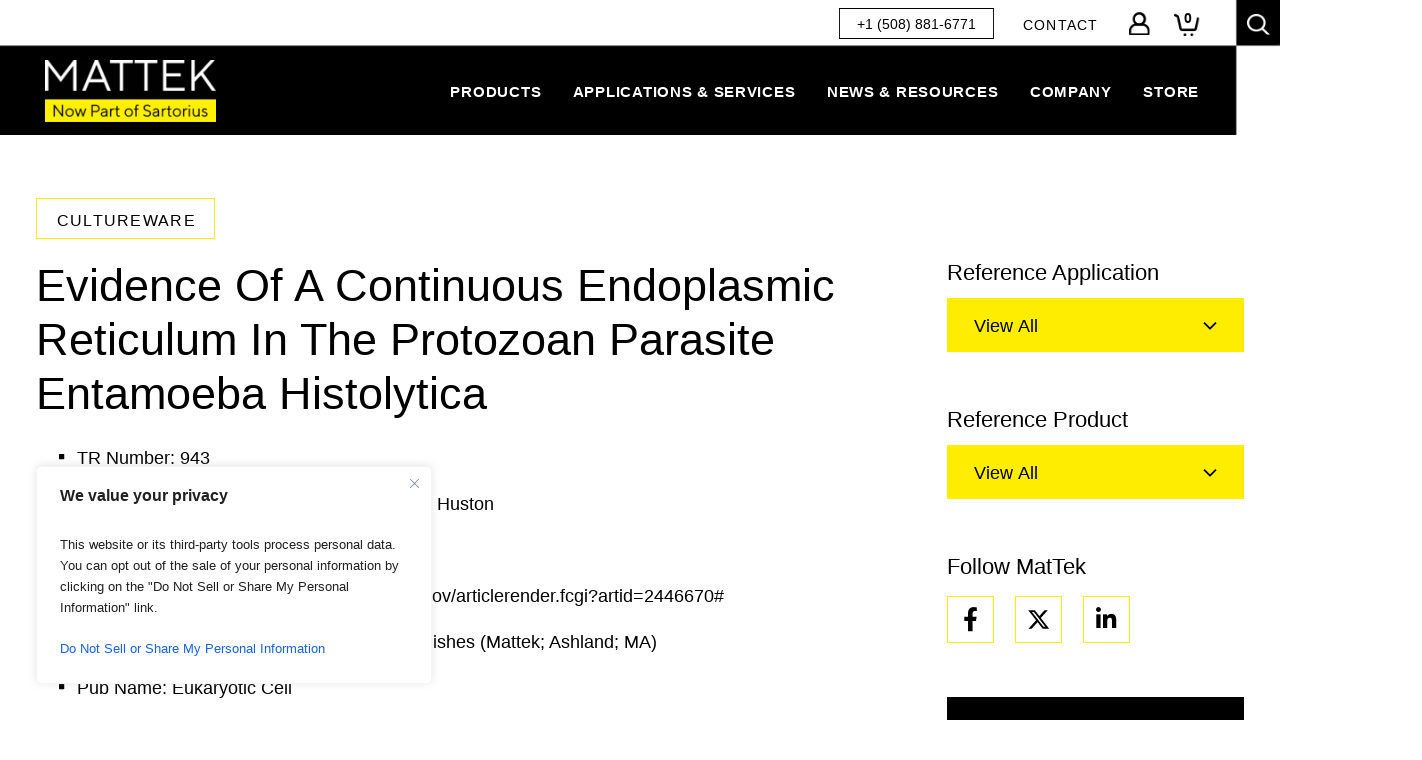

--- FILE ---
content_type: text/css
request_url: https://www.mattek.com/wp-content/themes/mattek/assets/css/custom-styles.css?ver=1765568956
body_size: 53910
content:
/*
Table Of Contents

 1.) Typography
 2.) Default Styles
 3.) Header - Main
 4.) Content - Main
 5.) Footer - Main
 6.) Inner - Pages
 7.) Modals
 8.) Text - Colors / Wordpress Cores

========================================*/

/*
 1.) Typography
----------------------------------------*/

@font-face {
	font-family: 'Mark Pro';
	src: url('../webfonts/MarkPro.eot');
	src: url('../webfonts/MarkPro.eot?#iefix') format('embedded-opentype'),
		url('../webfonts/MarkPro.woff2') format('woff2'),
		url('../webfonts/MarkPro.woff') format('woff'),
		url('../webfonts/MarkPro.ttf') format('truetype'), c url('../webfonts/MarkPro.svg#MarkPro') format('svg');
	font-weight: 400;
	font-style: normal;
	font-display: swap;
}

@font-face {
	font-family: 'Mark Pro';
	src: url('../webfonts/MarkPro-Italic.eot');
	src: url('../webfonts/MarkPro-Italic.eot?#iefix') format('embedded-opentype'),
		url('../webfonts/MarkPro-Italic.woff2') format('woff2'),
		url('../webfonts/MarkPro-Italic.woff') format('woff'),
		url('../webfonts/MarkPro-Italic.ttf') format('truetype'),
		url('../webfonts/MarkPro-Italic.svg#MarkPro-Italic') format('svg');
	font-weight: 400;
	font-style: italic;
	font-display: swap;
}

@font-face {
	font-family: 'Mark Pro';
	src: url('../webfonts/MarkPro-Medium.eot');
	src: url('../webfonts/MarkPro-Medium.eot?#iefix') format('embedded-opentype'),
		url('../webfonts/MarkPro-Medium.woff2') format('woff2'),
		url('../webfonts/MarkPro-Medium.woff') format('woff'),
		url('../webfonts/MarkPro-Medium.ttf') format('truetype'),
		url('../webfonts/MarkPro-Medium.svg#MarkPro-Medium') format('svg');
	font-weight: 500;
	font-style: normal;
	font-display: swap;
}

@font-face {
	font-family: 'Mark Pro';
	src: url('../webfonts/MarkPro-Bold.eot');
	src: url('../webfonts/MarkPro-Bold.eot?#iefix') format('embedded-opentype'),
		url('../webfonts/MarkPro-Bold.woff2') format('woff2'),
		url('../webfonts/MarkPro-Bold.woff') format('woff'),
		url('../webfonts/MarkPro-Bold.ttf') format('truetype'),
		url('../webfonts/MarkPro-Bold.svg#MarkPro-Bold') format('svg');
	font-weight: 700;
	font-style: normal;
	font-display: swap;
}

@font-face {
	font-family: 'Maxeville';
	src: url('../webfonts/Maxeville-Regular.eot');
	src: url('../webfonts/Maxeville-Regular.eot?#iefix') format('embedded-opentype'),
		url('../webfonts/Maxeville-Regular.woff2') format('woff2'),
		url('../webfonts/Maxeville-Regular.woff') format('woff'),
		url('../webfonts/Maxeville-Regular.ttf') format('truetype'),
		url('../webfonts/Maxeville-Regular.svg#Maxeville-Regular') format('svg');
	font-weight: 400;
	font-style: normal;
	font-display: swap;
}

/*
 2.) Default Styles
----------------------------------------*/

h1,
.h1,
h2,
.h2,
h3,
.h3,
h4,
.h4,
h5,
.h5,
h6,
.h6,
p,
ol,
ul,
li {
	padding: 0;
	margin: 0;
}

body {
	-webkit-font-smoothing: antialiased;
	text-shadow: 1px 1px 1px rgba(0, 0, 0, 0.004);
	/* font-family: "Mark Pro", sans-serif; */
	font-family: Arial, sans-serif;
	font-weight: 400;
	font-size: 20px;
	color: #000000;
	line-height: 32px;
	background: #ffffff;
	margin: 0;
	padding: 0;
	-moz-transform: scale(0.9);
}

sub,
sup {
	font-size: 60%;
}

sup {
	top: 0;
}

sub {
	bottom: 0;
}

img {
	max-width: 100%;
	height: auto;
}

@media (max-width: 767px) {
	body {
		font-size: 18px;
		line-height: 28px;
	}
}


/*= Links
=======================================================*/

a {
	font-weight: 500;
	color: #000000;
	text-decoration: underline;
	-webkit-transition: all .25s ease-out;
	-moz-transition: all .25s ease-out;
	-o-transition: all .25s ease-out;
	transition: all .25s ease-out;
	cursor: pointer;
}

a:hover,
a:focus,
a:active {
	color: #000;
	text-decoration: none;
}

a:visited {
	outline: 0;
}

a[href^="mailto:"] {
	word-break: break-all;
}


/*= Headings: P, H1, H2, H3, H4, H5, H6
=======================================================*/

h1,
.h1,
h2,
.h2,
h3,
.h3,
h4,
.h4,
h5,
.h5,
h6,
.h6 {
	font-family: Arial, sans-serif;
	font-weight: 400;
	padding-bottom: 25px;
}

h4,
.h4,
h5,
.h5,
h6,
.h6 {
	/* font-family: "Mark Pro", sans-serif; */
	font-family: Arial, sans-serif;
	padding-bottom: 20px;
}

h1,
.h1 {
	font-size: 90px;
	line-height: 98px;
}

h1.alt,
.h1.alt,
h2,
.h2 {
	font-size: 57px;
	line-height: 69px;
}

h2.alt,
.h2.alt {
	font-size: 44px;
	line-height: 52px;
}

h3,
.h3 {
	font-size: 33px;
	line-height: 44px;
}

h4,
.h4 {
	font-weight: 500;
	font-size: 28px;
	line-height: 36px;
}

h5,
.h5 {
	font-weight: 700;
	font-size: 28px;
	line-height: 33px;
	text-transform: uppercase;
}

h6,
.h6 {
	font-weight: 700;
	font-size: 20px;
	line-height: 32px;
	text-transform: uppercase;
}

h1 a,
h2 a,
h3 a,
h4 a,
h5 a,
h6 a {
	font-weight: inherit;
	color: inherit;
}

h1:last-child,
.h1:last-child,
h2:last-child,
.h2:last-child,
h3:last-child,
.h3:last-child,
h4:last-child,
.h4:last-child,
h5:last-child,
.h5:last-child,
h6:last-child,
.h6:last-child {
	padding-bottom: 0;
}


p+h1,
p+.h1,
p+h2,
p+.h2,
p+h3,
p+.h3,
p+h4,
p+.h4,
p+h5,
p+.h5,
p+h6,
p+.h6 {
	padding-top: 30px;
}

p {
	padding-bottom: 20px;
}

p:last-child {
	padding-bottom: 0;
}

.txt {
	margin-bottom: 60px;
}

.txt:last-child {
	margin-bottom: 0;
}

em {
	font-style: italic;
}

em.fal,
em.far,
em.fas,
em.fab {
	font-style: normal;
}

strong {
	font-weight: 700;
}

@media (max-width: 1499px) {

	h1,
	.h1 {
		font-size: 75px;
		line-height: 83px;
	}

	h1.alt,
	.h1.alt,
	h2,
	.h2 {
		font-size: 50px;
		line-height: 60px;
	}

	h2.alt,
	.h2.alt {
		font-size: 42px;
		line-height: 50px;
	}
}

@media (max-width: 1199px) {

	h1,
	.h1 {
		font-size: 65px;
		line-height: 73px;
	}

	h1.alt,
	.h1.alt,
	h2,
	.h2 {
		font-size: 44px;
		line-height: 54px;
	}

	h2.alt,
	.h2.alt {
		font-size: 38px;
		line-height: 46px;
	}

	h3,
	.h3 {
		font-size: 30px;
		line-height: 40px;
	}
}

@media (max-width: 991px) {

	h1,
	.h1 {
		font-size: 60px;
		line-height: 68px;
	}
}

@media (max-width: 767px) {

	h1,
	.h1,
	h2,
	.h2,
	h3,
	.h3,
	h4,
	.h4,
	h5,
	.h5,
	h6,
	.h6 {
		padding-bottom: 20px;
	}

	h1,
	.h1 {
		font-size: 48px;
		line-height: 56px;
	}

	h1.alt,
	.h1.alt,
	h2,
	.h2 {
		font-size: 38px;
		line-height: 48px;
	}

	h2.alt,
	.h2.alt {
		font-size: 34px;
		line-height: 42px;
	}

	h3,
	.h3 {
		font-size: 28px;
		line-height: 38px;
	}

	h4,
	.h4 {
		font-size: 24px;
		line-height: 32px;
	}

	h5,
	.h5 {
		font-size: 24px;
		line-height: 30px;
	}

	h6,
	.h6 {
		font-size: 18px;
		line-height: 28px;
	}

	.txt {
		margin-bottom: 50px;
	}
}


/*= Unorder List
=======================================================*/

ul,
ol {
	list-style: none;
	padding-left: 25px;
}

li {
	position: relative;
	padding-left: 21px;
	padding-bottom: 20px;
}

ul li:before {
	content: "\f0c8";
	font-family: "Font Awesome\ 5 Pro";
	font-weight: 900;
	font-size: 32%;
	line-height: 32%;
	position: absolute;
	top: 15px;
	left: 0;
}

ul:last-child li:last-child,
ol:last-child li:last-child {
	padding-bottom: 0;
}

ul li ul,
ol li ol {
	padding: 20px 0 0 0;
}

@media (max-width: 767px) {

	ul,
	ol {
		padding-left: 15px;
	}

	ul li:before {
		top: 13px;
	}
}


/*= Order List
=======================================================*/

ol {
	counter-reset: item;
}

ol>li {
	counter-increment: item;
	padding-left: 26px;
}

ol>li:before {
	content: counter(item)".";
	position: absolute;
	top: 0;
	left: 0;
}


/* #Input Styles
================================================= */

select,
textarea,
input[type="text"],
input[type="password"],
input[type="datetime"],
input[type="datetime-local"],
input[type="date"],
input[type="month"],
input[type="time"],
input[type="week"],
input[type="number"],
input[type="email"],
input[type="url"],
input[type="search"],
input[type="tel"],
input[type="color"],
.uneditable-input {
	border-radius: 0;
	-webkit-box-shadow: none;
	-moz-box-shadow: none;
	box-shadow: none;
	outline: 0;
}

select,
textarea,
input {
	-webkit-transition: border linear 0.2s, box-shadow linear 0.2s;
	-moz-transition: border linear 0.2s, box-shadow linear 0.2s;
	-ms-transition: border linear 0.2s, box-shadow linear 0.2s;
	-o-transition: border linear 0.2s, box-shadow linear 0.2s;
	transition: border linear 0.2s, box-shadow linear 0.2s;
}

label {
	width: 100%;
	font-family: Arial, sans-serif;
	font-weight: 400;
	font-size: 18px;
	color: inherit;
	line-height: 24px;
	padding: 0;
	margin: 0 0 6px 0;
}

select,
textarea,
input[type="text"],
input[type="password"],
input[type="datetime"],
input[type="datetime-local"],
input[type="date"],
input[type="month"],
input[type="time"],
input[type="week"],
input[type="number"],
input[type="email"],
input[type="url"],
input[type="search"],
input[type="tel"],
input[type="color"],
.uneditable-input {
	width: 100%;
	height: 60px;
	/* font-family: "Mark Pro", sans-serif; */
	font-family: Arial, sans-serif;
	font-weight: 400;
	font-size: 18px;
	color: #000000;
	line-height: 24px;
	white-space: nowrap;
	text-overflow: ellipsis;
	background: #ffffff;
	box-shadow: inset #00000033 0 0 0 1px;
	border: none;
	/* border-radius: 4px; */
	border-radius: 0px;
	outline: none;
	-webkit-appearance: none;
	-moz-appearance: none;
	appearance: none;
	overflow: hidden;
	position: relative;
	padding: 16px 25px 14px 25px;
	margin: 0;
}

textarea {
	height: 224px;
	line-height: 28px;
	white-space: normal;
	outline: none;
	resize: none;
	padding-top: 20px;
	padding-bottom: 20px;
}

select {
	background-color: #f5f5f5;
	background-image: url(../img/chevron-down-sharp-solid-full.svg);
	background-size: 20px auto;
	background-repeat: no-repeat;
	background-position: top 23px right 22px;
	-webkit-appearance: none;
	-moz-appearance: none;
	appearance: none;
	padding-top: 0;
	padding-right: 70px;
	padding-bottom: 0;
}

select::-ms-expand {
	display: none;
}

select.colorize expand-item:not([disabled]) {
	color: #002843;
}

select.colorize expand-item.def:not([disabled]),
select.colorize.empty:not([disabled]) {
	color: rgba(0, 0, 0, .60);
}

::-webkit-input-placeholder,
::-webkit-textarea-placeholder {
	color: rgba(0, 0, 0, .60);
}

input::-moz-placeholder,
textarea::-moz-placeholder {
	color: rgba(0, 0, 0, .60);
}

::-moz-placeholder {
	color: rgba(0, 0, 0, .60);
}

::-ms-input-placeholder {
	color: rgba(0, 0, 0, .60);
}

select:focus,
textarea:focus,
input[type="text"]:focus,
input[type="password"]:focus,
input[type="datetime"]:focus,
input[type="datetime-local"]:focus,
input[type="date"]:focus,
input[type="month"]:focus,
input[type="time"]:focus,
input[type="week"]:focus,
input[type="number"]:focus,
input[type="email"]:focus,
input[type="url"]:focus,
input[type="search"]:focus,
input[type="tel"]:focus,
input[type="color"]:focus,
.uneditable-input:focus {
	box-shadow: inset #000000 0 0 0 1px, 0px 0px 20px rgba(0, 0, 0, .15);
	outline: 0;
}

@media (max-width: 767px) {
	label {
		font-size: 16px;
		line-height: 22px;
	}

	select,
	textarea,
	input[type="text"],
	input[type="password"],
	input[type="datetime"],
	input[type="datetime-local"],
	input[type="date"],
	input[type="month"],
	input[type="time"],
	input[type="week"],
	input[type="number"],
	input[type="email"],
	input[type="url"],
	input[type="search"],
	input[type="tel"],
	input[type="color"],
	.uneditable-input {
		height: 55px;
		font-size: 16px;
		line-height: 22px;
		padding: 14px 25px 12px 25px;
	}

	textarea {
		height: 175px;
		line-height: 26px;
		padding-top: 20px;
		padding-bottom: 20px;
	}

	select {
		background-size: 20px auto;
		background-position: top 23px right 20px;
		padding-right: 50px;
	}
}


/* Error */
.error {
	display: none;
}

.error-wrap {
	position: relative;
}

.error-wrap .error {
	width: 100%;
	font-weight: 400;
	font-size: 16px;
	color: #ff423e;
	line-height: 20px;
	text-align: right;
	overflow: hidden;
	position: absolute;
	bottom: -24px;
	left: 0;
	padding: 0 15px;
	margin: 0;
	display: block;
}

@media (max-width: 767px) {
	.error-wrap .error {
		font-size: 14px;
		line-height: 24px;
	}
}


/* Form - Check */
.form-check {
	width: 100%;
	min-height: 23px;
	float: none;
	display: inline-block;
	vertical-align: top;
	position: relative;
	padding: 0 0 0 40px;
	margin: 0 0 15px 0;
}

.form-check:last-child {
	margin-bottom: 0;
}

.form-check .form-check-input {
	width: 23px;
	height: 23px;
	float: none;
	display: inline-block;
	vertical-align: top;
	background: #ffffff;
	border: 1px solid #b2b2b3;
	/* border-radius: 900px; */
	border-radius: 0px;
	box-shadow: none;
	outline: 0;
	position: absolute;
	top: -1px;
	left: 0;
	padding: 0;
	margin: 0;
}

.form-check .form-check-input[type="checkbox"] {
	border-radius: 0;
}

.form-check .form-check-input:focus,
.form-check .form-check-input:active {
	filter: brightness(100%);
}

.form-check .form-check-input:checked {
	background-repeat: no-repeat;
	background-image: url(../img/check-tick.svg);
	background-position: center center;
	background-size: 13px auto;
}

.form-check .form-check-input:checked[type="radio"] {
	background-image: url(../img/circle-solid.svg);
	background-size: 13px auto;
}

.form-check .form-check-label {
	position: relative;
	z-index: 1;
	padding: 0;
	margin: 0;
}

.form-check-wrap .form-input {
	width: 100%;
	display: inline-block;
	vertical-align: top;
	position: relative;
	padding: 0 0 0 37px;
}

.form-check-wrap .form-input input,
.form-check-wrap .form-input textarea,
.form-check-wrap .form-input select {
	margin-top: 6px;
}

.form-check-wrap {
	width: 100%;
	display: inline-block;
	vertical-align: top;
	margin-bottom: 12px;
}

.form-check-wrap:last-child {
	margin-bottom: 0;
}

.form-check-wrap .form-check {
	margin-bottom: 0;
}


/* File - Upload */
input[type=file] {
	width: 100%;
	font-size: 18px;
	line-height: 24px;
}

input[type=file]::file-selector-button {
	font-family: Arial, sans-serif;
	font-weight: 400;
	font-size: 20px;
	color: #000000;
	line-height: 26px;
	background: #ffffff;
	box-shadow: inset #cccccc 0 0 0 1px;
	/* border-radius: 8px; */
	border-radius: 0px;
	border: none;
	cursor: pointer;
	-webkit-transition: all .25s ease-out;
	-moz-transition: all .25s ease-out;
	-o-transition: all .25s ease-out;
	transition: all .25s ease-out;
	outline: 0;
	padding: 20px 35px;
	margin: 0 15px 0 0;
}

input[type=file]::file-selector-button:hover {
	color: #ffffff;
	background: #000000;
}

.txt-size {
	font-size: 16px;
	line-height: 22px;
	margin-top: 5px;
}

@media (max-width: 767px) {
	input[type=file] {
		font-size: 16px;
		line-height: 22px;
	}

	input[type=file]::file-selector-button {
		font-size: 18px;
		line-height: 24px;
		padding: 16px 30px;
	}

	.upload-wrap {
		overflow: hidden;
	}
}


/* #Buttons
================================================== */

/* Arrow Right */
@keyframes arrowright {
	0% {
		margin-left: 13px;
		margin-right: 0;
	}

	75% {
		margin-left: 20px;
		margin-right: -7px;
	}

	100% {
		margin-left: 13px;
		margin-right: 0;
	}
}

@-webkit-keyframes arrowright {
	0% {
		margin-left: 13px;
		margin-right: 0;
	}

	75% {
		margin-left: 20px;
		margin-right: -7px;
	}

	100% {
		margin-left: 13px;
		margin-right: 0;
	}
}

/* Arrow Left */
@keyframes arrowleft {
	0% {
		margin-right: 13px;
		margin-left: 0;
	}

	75% {
		margin-right: 20px;
		margin-left: -7px;
	}

	100% {
		margin-right: 13px;
		margin-left: 0;
	}
}

@-webkit-keyframes arrowleft {
	0% {
		margin-right: 13px;
		margin-left: 0;
	}

	75% {
		margin-right: 20px;
		margin-left: -7px;
	}

	100% {
		margin-right: 13px;
		margin-left: 0;
	}
}

/* Arrow Down */
@keyframes arrowdown {
	0% {
		margin-top: 0;
		margin-bottom: 0;
	}

	75% {
		margin-top: 6px;
		margin-bottom: -6px;
	}

	100% {
		margin-top: 0;
		margin-bottom: 0;
	}
}

@-webkit-keyframes arrowdown {
	0% {
		margin-top: 0;
		margin-bottom: 0;
	}

	75% {
		margin-top: 6px;
		margin-bottom: -6px;
	}

	100% {
		margin-top: 0;
		margin-bottom: 0;
	}
}

/* Icon Zoom In/Out */
@keyframes zoominout {
	0% {
		-webkit-transform: scale(1);
		-moz-transform: scale(1);
		transform: scale(1);
	}

	75% {
		-webkit-transform: scale(1.1);
		-moz-transform: scale(1.1);
		transform: scale(1.1);
	}

	100% {
		-webkit-transform: scale(1);
		-moz-transform: scale(1);
		transform: scale(1);
	}
}

@-webkit-keyframes zoominout {
	0% {
		-webkit-transform: scale(1);
		-moz-transform: scale(1);
		transform: scale(1);
	}

	75% {
		-webkit-transform: scale(1.1);
		-moz-transform: scale(1.1);
		transform: scale(1.1);
	}

	100% {
		-webkit-transform: scale(1);
		-moz-transform: scale(1);
		transform: scale(1);
	}
}


/* Custom - Select */
button {
	background: none;
	border: none;
	box-shadow: none;
	text-decoration: none;
	white-space: normal;
	cursor: pointer;
	outline: 0;
	padding: 0;
	margin: 0;
}

button:hover,
button:focus,
button:active,
button:active:focus,
button.active,
button.active:focus {
	outline: 0;
}

.btn,
.wp-element-button,
input[type="button"],
input[type="submit"],
.hero-inner5 .btn:hover,
.hero-inner5 .btn:focus,
.hero-inner5 .btn:active {
	min-width: 130px;
	width: auto;
	height: auto;
	float: none;
	display: inline-block;
	vertical-align: middle;
	/* font-family: "Mark Pro", sans-serif; */
	font-family: Arial, sans-serif;
	font-weight: 500;
	font-size: 18px;
	color: #000000;
	line-height: 22px;
	text-align: center;
	text-decoration: none;
	text-transform: uppercase;
	white-space: normal;
	background: #ffed00;
	box-shadow: none;
	/* border-radius: 900px; */
	border-radius: 0px;
	border: solid 1px #ffed00;
	overflow: hidden;
	position: relative;
	z-index: 1;
	cursor: pointer;
	outline: 0;
	-webkit-transition: all .25s ease-out;
	-moz-transition: all .25s ease-out;
	-o-transition: all .25s ease-out;
	transition: all .25s ease-out;
	padding: 19px 41px 16px 41px;
	margin: 0;
}

.hero-main .btn, .wp-element-button, 
input[type="button"], input[type="submit"]{
	background: #fff;
}

.cart-cta .wp-element-button,
.hero-inner4 .btn {
	background: #ffed00;
}

.cart-cta .wp-element-button:hover {
	background: #fff;
}

.btn:after,
.wp-element-button:after {
	content: "\f054";
	color: #000; 
    font-family: 'Font Awesome 5 Pro';
	width: 17px;
	/* height: 14px; */
	display: inline-flex;
	flex-wrap: wrap;
	align-items: center;
	justify-content: center;
	/* vertical-align: middle;
	background: url(../img/arrow-double-right.svg) no-repeat center center;
	background-size: 100% auto;
	text-indent: -9999px; */
	position: relative;
	/* top: -2px; */
	margin: 0 0 0 13px;
}

.hero-main .btn:hover:after,
.hero-main .btn:active:after,
.hero-main .btn:focus:after {
	color: #fff;
}

.btn:hover,
.btn:focus,
.btn:active,
.btn:active:focus,
.btn.active,
.btn.active:focus,
.wp-element-button:hover,
.wp-element-button:focus,
.wp-element-button:active,
.wp-element-button:active:focus,
.wp-element-button.active,
.wp-element-button.active:focus,
input[type="button"]:hover,
input[type="button"]:focus,
input[type="button"]:active,
input[type="button"]:active:focus,
input[type="button"].active,
input[type="button"].active:focus,
input[type="submit"]:hover,
input[type="submit"]:focus,
input[type="submit"]:active,
input[type="submit"]:active:focus,
input[type="submit"].active,
input[type="submit"].active:focus,
.btn:not(:disabled):not(.disabled).active,
a.box:hover .btn,
a.box:focus .btn,
a.box:active .btn,
.hero-inner4 .btn:hover,
.hero-inner4 .btn:active,
.hero-inner4 .btn:focus,
.hero-inner5 .btn:hover,
.hero-inner5 .btn:focus,
.hero-inner5 .btn:active {
	color: #000000;
	text-decoration: none;
	background-color: #fff;
	box-shadow: none;
	outline: 0;
	border: 1px solid #000;
}

.hero-main .btn:hover,
.hero-main .btn:focus,
.hero-main .btn:active,
.hero-main .btn:active:focus,
.hero-main .btn.active,
.hero-main .btn.active:focus
{
	background: #000;
	color: #fff;
}

.btn:hover:after,
.btn:focus:after,
.btn:active:after,
.btn:active:focus:after,
.btn.active:after,
.btn.active:focus:after,
.wp-element-button:hover:after,
.wp-element-button:focus:after,
.wp-element-button:active:after,
.wp-element-button:active:focus:after,
.wp-element-button.active:after,
.wp-element-button.active:focus:after,
a.box:hover .btn:after,
a.box:focus .btn:after,
a.box:active .btn:after {
	animation: arrowright 0.5s linear 1;
	-webkit-animation-name: arrowright 0.5s linear 1;
}

input[type="button"],
input[type="submit"] {
	background-image: url(../img/arrow-double-right.svg);
	background-repeat: no-repeat;
	background-size: 17px auto;
	background-position: top 22px right 41px;
	padding-right: 72px;
}

.gform-footer input[type="button"], 
.gform-footer input[type="submit"] {
	background-image: url(../img/chevron-right-sharp-solid-full.svg);
	background-repeat: no-repeat;
	background-size: 17px auto;
	background-position: top 21px right 41px;
	padding-right: 72px;
	background-color: #ffed00;
	border: 1px solid #ffed00;
	transition: all .25s ease-out;
}

.gform-footer input[type="button"]:hover,
.gform-footer input[type="button"]:active,
.gform-footer input[type="button"]:focus,
.gform-footer input[type="submit"]:hover,
.gform-footer input[type="submit"]:active,
.gform-footer input[type="submit"]:focus {
	background-color: #fff;
	border: 1px solid #000;
}

.btn-sq,
input.btn-sq[type="button"],
input.btn-sq[type="submit"],
.btn-sq2,
input.btn-sq2[type="button"],
input.btn-sq2[type="submit"] {
	min-width: inherit;
	width: 100%;
	text-align: left;
	background-color: #ffed00;
	border-radius: 0;
	padding-left: 33px;
	padding-right: 33px;
}

.btn-sq2,
input.btn-sq2[type="button"],
input.btn-sq2[type="submit"] {
	background-color: #d9fae7;
}

.btn-sq:after,
.btn-sq2:after {
	content: ' ';
	width: 24px;
	height: 100%;
	background-image: url(../img/chevron-right-sharp-solid-full.svg);
	background-repeat: no-repeat;
	background-position: center;
	position: absolute;
	top: 52%;
	right: 33px;
	-ms-transform: translate(0, -50%);
	-webkit-transform: translate(0, -50%);
	-moz-transform: translate(0, -50%);
	-o-transform: translate(0, -50%);
	transform: translate(0, -50%);
	margin: 0;
}

.btn-sq:hover,
.btn-sq:focus,
.btn-sq:active,
.btn-sq:active:focus,
.btn-sq.active,
.btn-sq.active:focus,
input.btn-sq[type="button"]:hover,
input.btn-sq[type="button"]:focus,
input.btn-sq[type="button"]:active,
input.btn-sq[type="button"]:active:focus,
input.btn-sq[type="button"].active,
input.btn-sq[type="button"].active:focus,
input.btn-sq[type="submit"]:hover,
input.btn-sq[type="submit"]:focus,
input.btn-sq[type="submit"]:active,
input.btn-sq[type="submit"]:active:focus,
input.btn-sq[type="submit"].active,
input.btn-sq[type="submit"].active:focus,
.btn-sq:not(:disabled):not(.disabled).active,
a.box:hover .btn-sq,
a.box:focus .btn-sq,
a.box:active .btn-sq {
	background-color: #fff;
}

.btn:focus,
.wp-element-button:focus,
input[type="button"]:focus,
input[type="submit"]:focus {
	outline: 5px auto -webkit-focus-ring-color;
	outline-offset: 2px;
}

.disabled {
	cursor: not-allowed;
	filter: alpha(opacity=65);
	opacity: .65;
}

.btn.disabled,
.wp-element-button.disabled,
.btn[disabled],
fieldset[disabled] .btn {
	cursor: not-allowed;
	filter: alpha(opacity=65);
	-webkit-box-shadow: none;
	box-shadow: none;
	opacity: .65;
}

a.btn.disabled,
fieldset[disabled] a.btn {
	pointer-events: none;
}

.btn-center {
	width: 100%;
	float: none;
	display: inline-block;
	vertical-align: top;
	text-align: center;
}

.btn-out {
	width: 100%;
	float: none;
	display: inline-block;
	vertical-align: top;
	margin-top: 25px;
}

.btn-wrap {
	display: -ms-flexbox;
	display: flex;
	-ms-flex-wrap: wrap;
	flex-wrap: wrap;
	align-items: center;
	margin: 25px -8px -16px -8px;
}

.btn-wrap .btn {
	float: left;
	margin: 0 8px 16px 8px;
}

@media (max-width: 1199px) {

	.btn-out,
	.btn-wrap {
		margin-top: 20px;
	}
}

@media (max-width: 767px) {

	.btn,
	input[type="button"],
	input[type="submit"] {
		font-size: 16px;
		line-height: 20px;
		padding: 17px 37px 15px 37px;
	}

	.btn:after,
	.wp-element-button:after {
		width: 15px;
		height: 12px;
		top:1px;
	}

	input[type="button"],
	input[type="submit"] {
		background-size: 15px auto;
		background-position: top 20px right 37px;
		padding-right: 65px;
	}

	.btn-sq,
	input.btn-sq[type="button"],
	input.btn-sq[type="submit"],
	.btn-sq2,
	input.btn-sq2[type="button"],
	input.btn-sq2[type="submit"] {
		padding-left: 25px;
		padding-right: 25px;
	}

	.btn-sq:after {
		right: 25px;
	}

	.btn-out,
	.btn-wrap {
		margin-top: 15px;
	}

		.gform-footer input[type="button"], 
.gform-footer input[type="submit"] {
	background-position: top 25px right 41px;
}
}


/* Table */
table,
tbody,
thead,
tr,
th,
td {
	border-spacing: 0;
	border-collapse: collapse;
	padding: 0;
	margin: 0;
}


/* Figure */
figure,
.figure {
	vertical-align: top;
}

.break-word {
	word-wrap: break-word;
}


/* #Owl-carousel
=======================================================*/

.owl-carousel {
	display: none;
	width: 100%;
	-webkit-tap-highlight-color: transparent;
	/* position relative and z-index fix webkit rendering fonts issue */
	position: relative;
	z-index: 1;
}

.owl-carousel .owl-stage {
	position: relative;
	-ms-touch-action: pan-Y;
	touch-action: manipulation;
	-moz-backface-visibility: hidden;
	/* fix firefox animation glitch */
}

.owl-carousel .owl-stage:after {
	content: ".";
	display: block;
	clear: both;
	visibility: hidden;
	line-height: 0;
	height: 0;
}

.owl-carousel .owl-stage-outer {
	position: relative;
	overflow: hidden;
	/* fix for flashing background */
	-webkit-transform: translate3d(0px, 0px, 0px);
}

.owl-carousel .owl-wrapper,
.owl-carousel .owl-item {
	-webkit-backface-visibility: hidden;
	-moz-backface-visibility: hidden;
	-ms-backface-visibility: hidden;
	-webkit-transform: translate3d(0, 0, 0);
	-moz-transform: translate3d(0, 0, 0);
	-ms-transform: translate3d(0, 0, 0);
}

.owl-carousel .owl-item {
	position: relative;
	min-height: 1px;
	float: left;
	-webkit-backface-visibility: hidden;
	-webkit-tap-highlight-color: transparent;
	-webkit-touch-callout: none;
}

.owl-carousel .owl-item img {
	width: 100%;
	display: inline-block;
}

.owl-carousel .owl-nav .owl-prev,
.owl-carousel .owl-nav .owl-next,
.owl-carousel .owl-dot {
	-webkit-user-select: none;
	-khtml-user-select: none;
	-moz-user-select: none;
	-ms-user-select: none;
	user-select: none;
}

.owl-carousel.owl-loaded {
	display: block;
}

.owl-carousel.owl-loading {
	opacity: 0;
	display: block;
}

.owl-carousel.owl-hidden {
	opacity: 0;
}

.owl-carousel.owl-refresh .owl-item {
	visibility: hidden;
}

.owl-carousel.owl-drag .owl-item {
	-ms-touch-action: pan-y;
	touch-action: pan-y;
	-webkit-user-select: none;
	-moz-user-select: none;
	-ms-user-select: none;
	user-select: none;
}

.owl-carousel.owl-grab {
	cursor: move;
	cursor: grab;
}

.owl-carousel.owl-rtl {
	direction: rtl;
}

.owl-carousel.owl-rtl .owl-item {
	float: right;
}


/* No Js */
.no-js .owl-carousel {
	display: block;
}


/* Owl Carousel - Animate Plugin */
.owl-carousel .animated {
	animation-duration: 1000ms;
	animation-fill-mode: both;
}

.owl-carousel .owl-animated-in {
	z-index: 0;
}

.owl-carousel .owl-animated-out {
	z-index: 1;
}

.owl-carousel .fadeOut {
	animation-name: fadeOut;
}

@keyframes fadeOut {
	0% {
		opacity: 1;
	}

	100% {
		opacity: 0;
	}
}


/* Owl Carousel - Auto Height Plugin */
.owl-height {
	transition: height 500ms ease-in-out;
}


/* Owl Carousel - Lazy Load Plugin */
.owl-carousel .owl-item {
	/**
This is introduced due to a bug in IE11 where lazy loading combined with autoheight plugin causes a wrong
calculation of the height of the owl-item that breaks page layouts
*/
}

.owl-carousel .owl-item .owl-lazy {
	opacity: 0;
	transition: opacity 400ms ease;
}

.owl-carousel .owl-item .owl-lazy[src^=""],
.owl-carousel .owl-item .owl-lazy:not([src]) {
	max-height: 0;
}

.owl-carousel .owl-item img.owl-lazy {
	transform-style: preserve-3d;
}


/* Owl Carousel - Video Plugin */
.owl-carousel .owl-video-wrapper {
	position: relative;
	height: 100%;
	background: #000;
}

.owl-carousel .owl-video-play-icon {
	position: absolute;
	height: 80px;
	width: 80px;
	left: 50%;
	top: 50%;
	margin-left: -40px;
	margin-top: -40px;
	/*background: url("owl.video.play.png") no-repeat;*/
	cursor: pointer;
	z-index: 1;
	-webkit-backface-visibility: hidden;
	transition: transform 100ms ease;
}

.owl-carousel .owl-video-play-icon:hover {
	-ms-transform: scale(1.3, 1.3);
	transform: scale(1.3, 1.3);
}

.owl-carousel .owl-video-playing .owl-video-tn,
.owl-carousel .owl-video-playing .owl-video-play-icon {
	display: none;
}

.owl-carousel .owl-video-tn {
	opacity: 0;
	height: 100%;
	background-position: center center;
	background-repeat: no-repeat;
	background-size: contain;
	transition: opacity 400ms ease;
}

.owl-carousel .owl-video-frame {
	position: relative;
	z-index: 1;
	height: 100%;
	width: 100%;
}


/* #Slider Controls
================================================== */

/* Previous and Next */
.owl-nav button {
	width: 79px;
	height: 39px;
	display: flex;
	flex-wrap: wrap;
	align-items: center;
	justify-content: center;
	vertical-align: top;
	font-weight: inherit;
	font-size: 32px;
	/* color: #62dfef; */
	color: #ffed00;
	line-height: 1em;
	text-decoration: none;
	text-align: center;
	background: none;
	border: none;
	/* box-shadow: rgba(28, 223, 239, 0.30) 0 0 0 2px; */
	box-shadow: rgba(255, 237, 0, 0.30) 0 0 0 2px;
	/* border-radius: 360px; */
	 border-radius: 0px; 
	position: absolute;
	top: 50%;
	-ms-transform: translate(0, -50%);
	-webkit-transform: translate(0, -50%);
	-moz-transform: translate(0, -50%);
	-o-transform: translate(0, -50%);
	transform: translate(0, -50%);
	cursor: pointer;
	z-index: 2;
	outline: 0;
	padding: 4px 0 0 0;
	margin: 0;
}

.owl-nav button:hover,
.owl-nav button:focus,
.owl-nav button:active {
	background: rgba(255, 237, 0, 0.30);
	outline: 0;
}

.owl-nav button.owl-prev {
	left: 0;
}

.owl-nav button.owl-next {
	right: 0;
}

.owl-nav button.disabled {
	opacity: 1;
}

.owl-nav.disabled {
	display: none;
}


/* Bullets */
.owl-dots {
	width: 100%;
	float: none;
	display: inline-block;
	vertical-align: top;
	text-align: center;
	line-height: .5em;
	margin: 36px 0 0 0;
}

.owl-dots button.owl-dot {
	width: 12px;
	height: 12px;
	float: none;
	display: inline-block;
	vertical-align: top;
	text-align: center;
	/* background: rgba(28, 223, 239, 0.30); */
	background: rgba(255, 237, 0, 0.30);
	border: none;
	box-shadow: none;
	/* border-radius: 360px; */
	border-radius: 0px;
	-webkit-transition: all .25s ease-out;
	-moz-transition: all .25s ease-out;
	-o-transition: all .25s ease-out;
	transition: all .25s ease-out;
	position: relative;
	cursor: pointer;
	padding: 0;
	margin: 0 4px;
}

.owl-dots button.owl-dot:hover,
.owl-dots button.owl-dot:focus {
	/* background: rgba(28, 223, 239, 1); */
	background: #ffed00;
}

.owl-dots button.owl-dot:active,
.owl-dots button.owl-dot.active {
	/* background: rgba(28, 223, 239, 1); */
	background: #ffed00;
}

.owl-dots.disabled {
	display: none;
}


/* #Flying focus
================================================== */

#flying-focus {
	position: absolute;
	margin: 0;
	background: transparent;
	-webkit-transition-property: left, top, width, height, opacity;
	transition-property: left, top, width, height, opacity;
	-webkit-transition-timing-function: cubic-bezier(0, 0.2, 0, 1);
	transition-timing-function: cubic-bezier(0, 0.2, 0, 1);
	visibility: hidden;
	pointer-events: none;
	box-shadow: -webkit-focus-ring-color 0 0 0 2px;
	border-radius: 0;
}

#flying-focus.flying-focus_visible {
	visibility: visible;
	z-index: 9999;
}

.flying-focus_target {
	outline: none !important;
	/* Doesn't work in Firefox :( */
}

/* http://stackoverflow.com/questions/71074/how-to-remove-firefoxs-dotted-outline-on-buttons-as-well-as-links/199319 */
.flying-focus_target::-moz-focus-inner {
	border: 0 !important;
}

/* Replace it with @supports rule when browsers catch up */
@media screen and (-webkit-min-device-pixel-ratio: 0) {
	#flying-focus {
		box-shadow: none;
		outline: 5px auto -webkit-focus-ring-color;
		outline-offset: -3px;
	}
}


/* Skip - Button */
.skip-btn {
	height: 50px;
	float: left;
	font-weight: 500;
	font-size: 18px;
	color: #000000;
	line-height: 53px;
	text-align: center;
	text-decoration: none;
	text-transform: uppercase;
	background: #1cdf94;
	/* border-radius: 5px; */
	border-radius: 0px;
	-webkit-transition: top 1s ease-out, background 1s linear;
	transition: top 1s ease-out, background 1s linear;
	overflow: hidden;
	position: absolute;
	z-index: 1001;
	top: -47px;
	left: 3px;
	opacity: 0;
	padding: 0 40px;
	margin: 0;
}

.skip-btn:focus,
.skip-btn:active {
	top: 3px;
	color: #000000;
	text-decoration: none;
	background: #1cdf94;
	-webkit-transition: top .1s ease-in, background .5s linear;
	transition: top .1s ease-in, background .5s linear;
	opacity: 1;
}


/*= Container - Main
=======================================================*/

.container-main {
	width: 100%;
	min-height: 100vh;
	float: left;
	display: flex;
	flex-direction: column;
	position: relative;
	overflow: hidden;
	z-index: 1;
}


/* Container */
.container {
	width: 100%;
	max-width: 1635px;
	padding: 0 40px;
}

@media (max-width: 767px) {
	.container {
		max-width: 680px;
		padding: 0 8%;
	}
}


/* Dropdown - Menu */
.dropdown-menu {
	font-size: inherit;
	color: inherit;
	z-index: 7;
}


/* Figure */
.figure {
	width: 100%;
	text-align: center;
	position: relative;
	overflow: hidden;
	margin-bottom: 60px;
}

.figure:last-child {
	margin-bottom: 0;
}

.figure img {
	width: 100%;
	vertical-align: top;
}

.figure .date {
	width: 291px;
	/* height: 108px; */
	height: 65px;
	float: left;
	font-weight: 500;
	text-align: left;
	/* background: url(../img/date-bg-gray.png) no-repeat bottom center; */
	background: #f5f5f5;
	background-size: 100% auto;
	position: absolute;
	bottom: -1px;
	left: 0;
	/* padding: 65px 0 0 78px; */
	padding: 20px;
	text-align:center;
}

@media (max-width: 767px) {
	.figure {
		margin-bottom: 50px;
	}

	.figure .date {
		width: 240px;
		height: 50px;
		padding: 15px 0 0 0px;
	}
}


/* Figure - Caption */
.figure-caption {
	font-weight: inherit;
	font-style: italic;
	font-size: inherit;
	color: inherit;
	line-height: inherit;
	padding: 0;
	margin: 0 0 60px 0;
}

@media (max-width: 767px) {
	.figure-caption {
		margin-bottom: 50px;
	}
}


/* Divider */
.divider,
hr {
	width: 100%;
	height: 2px;
	float: none;
	display: inline-block;
	vertical-align: top;
	overflow: hidden;
	margin-bottom: 60px;
}

p+hr,
ul+hr,
ol+hr {
	margin-top: 30px;
}

.divider span {
	width: 100%;
	height: 1px;
	float: left;
	background: rgba(0, 0, 0, .20);
	text-indent: 99999px;
	overflow: hidden;
}

.divider:last-child {
	margin-bottom: 0;
}

@media (min-width: 992px) {
	.divider span {
		animation-delay: 1s;
	}
}

@media (max-width: 767px) {
	.divider {
		margin-bottom: 50px;
	}
}


/* Sub - Title */
.sub-title {
	display: inline-block;
	vertical-align: top;
	clear: both;
	font-size: 22px;
	color: #000;
	line-height: 30px;
	letter-spacing: 2.2px;
	text-transform: uppercase;
	margin-bottom: 3px;
}

.sub-title:last-child {
	margin-bottom: 0;
}

@media (max-width: 1199px) {
	.sub-title {
		font-size: 20px;
		line-height: 28px;
		letter-spacing: 2px;
	}
}

@media (max-width: 767px) {
	.sub-title {
		font-size: 18px;
		line-height: 26px;
		letter-spacing: 1.5px;
	}
}


/* Sub - Title2 */
.sub-title2 {
	display: inline-block;
	vertical-align: top;
	clear: both;
	font-size: 18px;
	line-height: 22px;
	letter-spacing: 1.44px;
	text-transform: uppercase;
	box-shadow: inset #ffed00 0 0 0 1px;
	/* border-radius: 8px; */
	border-radius: 0px;
	overflow: hidden;
	padding: 14px 21px 10px 23px;
	margin: 0 0 23px 0;
}

.sub-title2:last-child {
	margin-bottom: 0;
}

@media (max-width: 767px) {
	.sub-title2 {
		font-size: 16px;
		line-height: 20px;
		margin-bottom: 20px;
	}
}


/* Read - More */
.read-more {
	width: 100%;
	float: none;
	display: inline-block;
	vertical-align: top;
	margin: 20px 0 0 0;
}

.read-more a,
.read-more .a,
a.read-more-link {
	float: none;
	display: inline-block;
	vertical-align: top;
	font-family: Arial, sans-serif;
	font-weight: 500;
	font-size: 18px;
	color: #000000;
	line-height: 22px;
	text-decoration: none;
	text-transform: uppercase;
	text-decoration: none;
	cursor: pointer;
	-webkit-transition: all .25s ease-out;
	-moz-transition: all .25s ease-out;
	-o-transition: all .25s ease-out;
	transition: all .25s ease-out;
	position: relative;
	z-index: 1;
	padding: 4px 0px 4px 0px;
	margin-bottom: 13px;
	padding-left: 2px;
}

.read-more a:last-child,
.read-more .a:last-child {
	margin-bottom: 0;
}

.read-more a:before,
.read-more .a:before,
a.read-more-link:before {
	content: "";
	width: 100%;
	height: 2px;
	float: left;
	background: #000000;
	-webkit-transition: all .25s ease-out;
	-moz-transition: all .25s ease-out;
	-o-transition: all .25s ease-out;
	transition: all .25s ease-out;
	position: absolute;
	bottom: 0;
	left: 0;
	z-index: -1;
}

.read-more a:after,
.read-more .a:after,
a.read-more-link:after {
	content: "\f054";
    color: #ffed00;
    font-family: 'Font Awesome 5 Pro';
	width: 18px;
	height: 15px;
	display: inline-flex;
	flex-wrap: wrap;
	align-items: center;
	justify-content: center;
	/* vertical-align: middle; */
	/* background: url(../img/arrow-double-right.svg) no-repeat center center; */
	/* background-size: 100% auto;
	text-indent: -9999px; */
	position: relative;
	/* top: -2px; */
	margin: 0 0 0 13px;
}

.products-list .read-more a:after {
	color: #000;
	top: 1;
}

.products-list .read-more a:hover:after,
.products-list .read-more a:active:after,
.products-list .read-more a:focus:after {
	color: #000;
}

.read-more a:hover,
.read-more a:focus,
.read-more a:active,
a.box:hover .read-more .a,
a.box:focus .read-more .a,
a.box:active .read-more .a,
a.read-more-link:hover,
a.read-more-link:focus,
a.read-more-link:active {
	/* color: #0000fa; */
	color: #000;
	background: #ffed00;
	text-decoration: none;
}

.read-more a:hover:before,
.read-more a:focus:before,
.read-more a:active:before,
a.box:hover .read-more .a:before,
a.box:focus .read-more .a:before,
a.box:active .read-more .a:before,
a.read-more-link:hover:before,
a.read-more-link:focus:before,
a.read-more-link:active:before {
	width: 0;
	background: #0000fa;
}

.read-more a:hover:after,
.read-more a:focus:after,
.read-more a:active:after,
a.box:hover .read-more .a:after,
a.box:focus .read-more .a:after,
a.box:active .read-more .a:after,
a.read-more-link:hover:after,
a.read-more-link:focus:after,
a.read-more-link:active:after {
	/* background-image: url(../img/arrow-double-right-blue.svg); */
	    content: "\f054";
    color: #ffed00;
    font-family: 'Font Awesome 5 Pro';
	animation: arrowright 0.5s linear 1;
	-webkit-animation-name: arrowright 0.5s linear 1;
}

@media (max-width: 1199px) {

	.read-more,
	a.read-more-link {
		margin: 15px 0 0 0;
	}
}

@media (max-width: 767px) {

	.read-more,
	a.read-more-link {
		margin: 10px 0 0 0;
	}

	.read-more a,
	.read-more .a,
	a.read-more-link {
		font-size: 16px;
		line-height: 20px;
	}

	.read-more a:after,
	.read-more .a:after,
	a.read-more-link:after {
		width: 16px;
		height: 14px;
	}
}


/* Read More - No Arrow */
.read-more.no-arrow a,
.read-more.no-arrow .a {
	padding-right: 0;
}

.read-more.no-arrow a:after,
.read-more.no-arrow .a:after {
	display: none;
}


/* Social - Links */
.social-links {
	width: 100%;
	float: none;
	display: inline-block;
	vertical-align: top;
	margin-bottom: 60px;
}

.social-links:last-child {
	margin-bottom: 0;
}

.social-links h3,
.social-links .h3 {
	font-family: Arial, sans-serif;
	font-weight: 500;
	font-size: 24px;
	line-height: 30px;
	padding-bottom: 18px;
}

.social-links h3:last-child,
.social-links .h3:last-child {
	padding-bottom: 0;
}

.social-links ul {
	float: none;
	display: inline-block;
	vertical-align: middle;
	padding: 0;
	margin: 0 -9px -20px -9px;
}

.social-links ul li {
	float: none;
	display: inline-block;
	vertical-align: middle;
	padding: 0;
	margin: 0 9px 20px 9px;
}

.social-links ul li:before {
	display: none;
}

.social-links ul li a {
	width: 52px;
	height: 52px;
	float: left;
	display: inline-flex;
	flex-wrap: wrap;
	align-items: center;
	justify-content: center;
	font-size: 26px;
	color: #000000;
	line-height: 26px;
	text-decoration: none;
	border: 1px solid #ffed00;
	/* border-radius: 900px; */
	border-radius: 0px;
	overflow: hidden;
}

.social-links ul li a:hover,
.social-links ul li a:focus,
.social-links ul li a:active {
	color: #000000;
	text-decoration: none;
	background-color: #ffed00;
}

.social-links ul li a.fa-twitter {
	background-image: url(../img/x.svg);
	background-size: 24px auto;
	background-repeat: no-repeat;
	background-position: center;
	text-indent: 99999px;
}

@media (max-width: 1199px) {
	.social-links ul {
		margin: 0 -7px -15px -7px;
	}

	.social-links ul li {
		margin: 0 7px 15px 7px;
	}

	.social-links ul li a {
		width: 45px;
		height: 45px;
		font-size: 22px;
		line-height: 22px;
	}

	.social-links ul li a.fa-twitter {
		background-size: 22px auto;
	}
}

@media (max-width: 767px) {
	.social-links {
		margin-bottom: 50px;
	}

	.social-links ul {
		margin: 0 -6px -15px -6px;
	}

	.social-links ul li {
		margin: 0 6px 15px 6px;
	}
}


/* Breadcrumb */
.breadcrumb-cont {
	width: 100%;
	float: none;
	display: inline-block;
	vertical-align: top;
	font-size: 18px;
	color: #8c8c8c;
	line-height: 28px;
	margin-bottom: 50px;
}

.breadcrumb-cont:last-child {
	margin-bottom: 0;
}

.breadcrumb-cont ul {
	float: left;
	background: none;
	border-radius: 0;
	padding: 0;
	margin: 0;
}

.breadcrumb-cont li {
	float: left;
	padding: 0 8px 0 0;
	margin: 0 15px 0 0;
}

.breadcrumb-cont li:before {
	display: none;
}

.breadcrumb-cont li:after {
	content: "\ /";
	position: absolute;
	top: 0;
	right: -8px;
}

.breadcrumb-cont li:last-child:after {
	display: none;
}

.breadcrumb-cont li a {
	font-weight: inherit;
	text-decoration: underline;
}

@media (max-width: 767px) {
	.breadcrumb-cont {
		font-size: 16px;
		line-height: 26px;
		margin-bottom: 40px;
	}
}


/* Heading - Txt */
.heading-txt {
	width: 100%;
	float: none;
	display: inline-block;
	vertical-align: top;
	margin-bottom: 80px;
}

.heading-txt:last-child {
	margin-bottom: 0;
}

.heading-txt .aside {
	width: 100%;
	float: none;
	display: inline-block;
	vertical-align: top;
}

@media (max-width: 1199px) {
	.heading-txt {
		margin-bottom: 70px;
	}
}

@media (max-width: 1199px) {
	.heading-txt {
		margin-bottom: 60px;
	}
}

@media (max-width: 767px) {
	.heading-txt {
		margin-bottom: 50px;
	}
}


/* Heading - Txt2 */
.heading-txt2 {
	width: 100%;
	float: none;
	display: inline-block;
	vertical-align: top;
	margin-bottom: 45px;
}

.heading-txt2:last-child {
	margin-bottom: 0;
}

.heading-txt2 .aside {
	width: 100%;
	float: none;
	display: inline-block;
	vertical-align: top;
}

@media (max-width: 767px) {
	.heading-txt2 {
		margin-bottom: 35px;
	}
}


/* Heading - Txt3 */
.heading-txt3 {
	width: 100%;
	float: none;
	display: inline-block;
	vertical-align: top;
	margin-bottom: 37px;
}

.heading-txt3:last-child {
	margin-bottom: 0;
}

.heading-txt3 .aside {
	width: 100%;
	float: none;
	display: inline-block;
	vertical-align: top;
}

@media (max-width: 1499px) {
	.heading-txt3 {
		margin-bottom: 34px;
	}
}

@media (max-width: 767px) {
	.heading-txt3 {
		margin-bottom: 27px;
	}
}


/* CTA - Box */
.cta-box {
	width: 100%;
	float: none;
	display: inline-block;
	vertical-align: top;
	background: #f5f5f5;
	position: relative;
	z-index: 1;
	padding: 55px 55px 70px 55px;
	margin-bottom: 60px;
}

/* .cta-box:after {
	content: "";
	width: 170px;
	height: 100%;
	float: left;
	background: url(../img/cta-box-mask.svg) no-repeat bottom right;
	background-size: 100% auto;
	position: absolute;
	top: 0;
	right: -85px;
	z-index: -1;
}

.cta-box.green-mask:after {
	background-image: url(../img/cta-box-green-mask.svg);
} */

.cta-box:last-child {
	margin-bottom: 0;
}

.cta-box .figure {
	/* border-radius: 0 0 20px 0; */
	border-radius: 0px;
	margin-bottom: 25px;
}

.cta-box .figure:last-child {
	margin-bottom: 0;
}

.cta-box .figure img {
	-webkit-transition: all .25s ease-out;
	-moz-transition: all .25s ease-out;
	-o-transition: all .25s ease-out;
	transition: all .25s ease-out;
}

.cta-box .figure a:hover img,
.cta-box .figure a:focus img,
.cta-box .figure a:active img {
	-webkit-transform: scale(1.1);
	-moz-transform: scale(1.1);
	transform: scale(1.1);
}

.cta-box .flags {
	display: -ms-flexbox;
	display: flex;
	-ms-flex-wrap: wrap;
	flex-wrap: wrap;
	padding: 0;
	margin: 4px 0 -24px 0;
}

.cta-box .flags .flag,
.product_meta .flags .flag {
	width: 100%;
	float: left;
	padding: 0;
	margin: 0 0 24px 0;
}

.cta-box .flags .flag a {
	width: 100%;
	float: left;
	color: #ffffff;
	text-decoration: underline;
	position: relative;
	padding-left: 57px;
}

.product_meta .flags .flag a {
	width: 100%;
	float: left;
	text-decoration: underline;
	position: relative;
	padding-left: 57px;
}

.cta-box .flags .flag a img,
.product_meta .flags .flag a img {
	width: 42px;
	position: absolute;
	top: 50%;
	left: 0;
	-ms-transform: translate(0, -50%);
	-webkit-transform: translate(0, -50%);
	-moz-transform: translate(0, -50%);
	-o-transform: translate(0, -50%);
	transform: translate(0, -50%);
}

.cta-box .flags .flag a:hover,
.cta-box .flags .flag a:focus,
.cta-box .flags .flag a:active {
	text-decoration: none;
}


.product_meta .flag a:hover,
.product_meta.flags .flag a:focus,
.product_meta .flags .flag a:active {
	color: #0000fa;
	text-decoration: none;
}

.cta-box .btn {
	margin-right: -20px;
}

.cta-box .read-more,
.cta-box .btn-out,
.cta-box .btn-wrap {
	margin-top: 8px;
}

.cta-box .txt-wrap,
.cta-box .flags-wrap {
	margin-bottom: 50px;
}

.cta-box .txt-wrap:last-child,
.cta-box .flags-wrap:last-child {
	margin-bottom: 0;
}

.cta-box .flags-wrap h3,
.cta-box .flags-wrap .h3 {
	margin-right: -10px;
}

@media (max-width: 1499px) {
	.cta-box {
		padding: 40px 40px 65px 40px;
	}

	.cta-box:after {
		width: 140px;
		right: -70px;
	}
}

@media (min-width: 1200px) and (max-width: 1499px) {

	.cta-box h3,
	.cta-box .h3 {
		font-size: 30px;
		line-height: 40px;
	}

	.cta-box .flags {
		margin-bottom: -20px;
	}

	.cta-box .flags .flag {
		margin-bottom: 20px;
	}

	.cta-box .flags .flag a,
	.product_meta .flags .flag a {
		padding-left: 52px;
	}

	.cta-box .flags .flag a img,
	.product_meta .flags .flag a img {
		width: 37px;
	}

	.cta-box .btn {
		font-size: 16px;
		line-height: 20px;
		padding-left: 35px;
		padding-right: 35px;
	}

	.cta-box .btn:after {
		width: 15px;
		height: 13px;
	}
}

@media (min-width: 1200px) and (max-width: 1299px) {
	.cta-box .btn.alt {
		padding-left: 25px;
		padding-right: 25px;
	}
}

@media (max-width: 1299px) {
	.cta-box {
		padding: 35px 35px 65px 35px;
	}

	.cta-box:after {
		width: 120px;
		right: -60px;
	}

	.cta-box .figure {
		margin-bottom: 20px;
	}

	.cta-box .flags {
		margin-bottom: -18px;
	}

	.cta-box .flags .flag {
		margin-bottom: 18px;
	}

	.cta-box .flags .flag a,
	.product_meta .flags .flag a {
		padding-left: 50px;
	}

	.cta-box .flags .flag a img,
	.product_meta .flags .flag a img {
		width: 35px;
	}

	.cta-box .txt-wrap,
	.cta-box .flags-wrap {
		margin-bottom: 45px;
	}

	.cta-box .flags-wrap h3,
	.cta-box .flags-wrap .h3 {
		margin-right: 0;
	}
}

@media (max-width: 1199px) {
	.cta-box {
		padding: 55px 55px 70px 55px;
	}

	.cta-box:after {
		width: 170px;
		right: -85px;
	}
}

@media (max-width: 767px) {
	.cta-box {
		margin-bottom: 50px;
	}

	.cta-box {
		padding: 10% 10% 65px 10%;
	}

	.cta-box:after {
		width: 120px;
		right: -60px;
	}

	.cta-box .txt-wrap,
	.cta-box .flags-wrap {
		margin-bottom: 40px;
	}
}

@media (max-width: 399px) {
	.cta-box .btn.alt {
		font-size: 14px;
		line-height: 18px;
		padding: 18px 30px 15px 30px;
	}

	.cta-box .btn.alt:after {
		width: 13px;
		height: 11px;
	}
}


/* CTA - Box ALT */
.cta-box.alt {
	padding-bottom: 55px;
}

.cta-box.alt:after {
	display: none;
}

@media (max-width: 1499px) {
	.cta-box.alt {
		padding-bottom: 40px;
	}
}

@media (max-width: 1299px) {
	.cta-box.alt {
		padding-bottom: 35px;
	}
}

@media (max-width: 767px) {
	.cta-box.alt {
		padding-bottom: 10%;
	}
}


/* CTA Split - Box */
.cta-split-box {
	width: 100%;
	float: none;
	display: inline-block;
	vertical-align: top;
	background: #f5f5f5;
	position: relative;
	z-index: 1;
	padding: 5% 85px 5% 6%;
	margin-bottom: 60px;
}

.cta-split-box:last-child {
	margin-bottom: 0;
}

/* .cta-split-box:after {
	content: "";
	width: 170px;
	height: 100%;
	float: left;
	background: url(../img/cta-box-mask.svg) no-repeat bottom right;
	background-size: 100% auto;
	position: absolute;
	top: 0;
	right: -85px;
	z-index: -1;
} */

/* .cta-split-box.green-mask:after {
	background-image: url(../img/cta-box-green-mask.svg);
} */

.cta-split-box .row {
	overflow: hidden;
	position: relative;
	padding: 0 5% 0 0;
	margin: 0 -80px;
}

.cta-split-box .row::before {
	content: "";
	width: 1px;
	height: 100%;
	float: left;
	background: rgba(255, 255, 255, 0.40);
	position: absolute;
	top: 0;
	left: 46%;
}

.cta-split-box .row>div {
	padding: 0 80px;
}

@media (max-width: 1499px) {
	.cta-split-box {
		padding-right: 70px;
	}

	.cta-split-box:after {
		width: 140px;
		right: -70px;
	}

	.cta-split-box .row {
		margin-right: -50px;
		margin-left: -50px;
	}

	.cta-split-box .row>div {
		padding-right: 50px;
		padding-left: 50px;
	}
}

@media (max-width: 1199px) {
	.cta-split-box .row {
		margin-right: -50px;
		margin-left: -50px;
	}

	.cta-split-box .row>div {
		padding-right: 50px;
		padding-left: 50px;
	}
}

@media (max-width: 991px) {
	.cta-split-box .row {
		padding-right: 0;
	}

	.cta-split-box .row::before {
		left: 50%;
	}

	.cta-split-box .row>div {
		font-size: 18px;
		line-height: 28px;
	}
}

@media (max-width: 767px) {
	.cta-split-box {
		padding: 10% 10% 65px 10%;
		margin-bottom: 50px;
	}

	.cta-split-box:after {
		width: 120px;
		right: -60px;
	}

	.cta-split-box .row {
		padding: 0;
		margin: 0;
	}

	.cta-split-box .row::before {
		display: none;
	}

	.cta-split-box .row>div {
		border-bottom: 1px solid rgba(255, 255, 255, 0.40);
		padding: 0 0 40px 0;
		margin: 0 0 30px 0;
	}

	.cta-split-box .row>div:last-child {
		border-bottom: none;
		padding-bottom: 0;
		margin-bottom: 0;
	}
}


/* Product - Gallery */
.product-gallery {
	width: 100%;
	float: none;
	display: inline-block;
	vertical-align: top;
}

.product-gallery .item {
	width: 100%;
	background: #f5f5f5;
	position: relative;
	overflow: hidden;
}

.product-gallery .item img {
	width: 465px;
	height: 360px;
	object-fit: contain;
	mix-blend-mode: darken;
}

.product-gallery .item a {
	width: 100%;
	position: relative;
	overflow: hidden;
}

.product-gallery .owl-carousel {
	background: #f5f5f5;
}

.product-gallery .custom-dots {
	display: -ms-flexbox;
	display: flex;
	-ms-flex-wrap: wrap;
	flex-wrap: wrap;
	float: inherit;
	text-align: center;
	padding: 0;
	margin: 3.6% -1.8% -3.6% -1.8%;
}

.product-gallery .custom-dots button.owl-dot {
	width: 22%;
	float: left;
	display: flex;
	flex-wrap: wrap;
	align-items: center;
	justify-content: center;
	background: #f5f5f5;
	overflow: hidden;
	padding: 0;
	margin: 0 1.8% 3.6% 1.8%;
}

.product-gallery .custom-dots button.owl-dot img {
	width: 100%;
	mix-blend-mode: darken;
}

.product-gallery .custom-dots button.owl-dot.active {
	background-color: rgba(255, 237, 0, 0.5);

}

.product-gallery .custom-dots.green-mask button.owl-dot.active {
	background-color: #d9fae7;
}

div#gallery-1 {
	display: flex;
	text-align: center;
	column-gap: 20px;
	width: 50%;
	margin: 0 auto;
}

.gallery-caption {
	display: none;
}

@media (min-width: 1200px) {
	.product-gallery.alt .custom-dots {
		margin: 18px -9px -18px -9px;
	}

	.product-gallery.alt .custom-dots button.owl-dot {
		width: 130px;
		margin: 0 9px 18px 9px;
	}
}

@media (min-width: 576px) and (max-width: 767px) {
	.product-gallery.alt .custom-dots {
		margin: 18px -9px -18px -9px;
	}

	.product-gallery.alt .custom-dots button.owl-dot {
		width: 100px;
		margin: 0 9px 18px 9px;
	}
}


/* Product - Gallery ALT2 */
.product-gallery.alt2 {
	max-width: 825px;
}

.product-gallery.alt2 .item {
	background: #ffffff;
}

.product-gallery.alt2 .owl-carousel {
	background: #ffffff;
}

.product-gallery.alt2 .custom-dots button.owl-dot {
	background: #ffffff;
}

@media (min-width: 1200px) {
	.product-gallery.alt2 .custom-dots {
		margin: 18px -9px -18px -9px;
	}

	.product-gallery.alt2 .custom-dots button.owl-dot {
		width: 130px;
		margin: 0 9px 18px 9px;
	}
}

@media (min-width: 576px) and (max-width: 767px) {
	.product-gallery.alt2 .custom-dots {
		margin: 18px -9px -18px -9px;
	}

	.product-gallery.alt2 .custom-dots button.owl-dot {
		width: 100px;
		margin: 0 9px 18px 9px;
	}
}


/* Table -Info */
.table-info {
	width: 100%;
	float: none;
	display: inline-block;
	vertical-align: top;
	margin-bottom: 90px;
}

.table-info:last-child {
	margin-bottom: 0;
}

.table-info table {
	width: 100%;
}

.table-info table tr:nth-child(even) {
	background: #f5f5f5;
}

.table-info th,
.table-info td {
	font-size: 18px;
	line-height: 28px;
	position: relative;
	padding: 18px 20px 18px 30px;
}

.table-info td a {
	width: 100%;
	float: none;
	display: inline-block;
	vertical-align: top;
	font-weight: inherit;
	text-decoration: none;
}

.table-info td a:hover,
.table-info td a:focus,
.table-info td a:active {
	text-decoration: underline;
}

.table-info thead th {
	font-weight: 500;
	color: #ffffff;
	background: #000000;
}

.table-info table td:nth-child(1) {
	white-space: nowrap;
}

@media (min-width: 768px) {

	.table-info table th:nth-child(1),
	.table-info table td:nth-child(1) {
		width: 25%;
	}

	.table-info table th:nth-child(2),
	.table-info table td:nth-child(2) {
		width: 45%;
	}

	.table-info table th:nth-child(3),
	.table-info table td:nth-child(3) {
		width: 30%;
	}
}

@media (min-width: 992px) {

	.table-info table th:nth-child(1),
	.table-info table td:nth-child(1) {
		width: 25%;
	}

	.table-info table th:nth-child(2),
	.table-info table td:nth-child(2) {
		width: 50%;
	}

	.table-info table th:nth-child(3),
	.table-info table td:nth-child(3) {
		width: 25%
	}
}

@media (min-width: 1200px) {

	.table-info table th:nth-child(1),
	.table-info table td:nth-child(1) {
		width: 25%;
	}

	.table-info table th:nth-child(2),
	.table-info table td:nth-child(2) {
		width: 45%;
	}

	.table-info table th:nth-child(3),
	.table-info table td:nth-child(3) {
		width: 30%;
	}
}

@media (min-width: 1280px) {

	.table-info table th:nth-child(1),
	.table-info table td:nth-child(1) {
		width: 23%;
	}

	.table-info table th:nth-child(2),
	.table-info table td:nth-child(2) {
		width: 50%;
	}

	.table-info table th:nth-child(3),
	.table-info table td:nth-child(3) {
		width: 27%;
	}
}

@media (min-width: 1600px) {

	.table-info table th:nth-child(1),
	.table-info table td:nth-child(1) {
		width: 17.35%;
	}

	.table-info table th:nth-child(2),
	.table-info table td:nth-child(2) {
		width: 60%;
	}

	.table-info table th:nth-child(3),
	.table-info table td:nth-child(3) {
		width: 22.65%;
	}
}

@media (max-width: 1199px) {
	.table-info {
		margin-bottom: 70px;
	}

	.table-info th,
	.table-info td {
		padding: 16px 20px;
	}
}

@media (max-width: 767px) {
	.table-info {
		border: 1px solid rgba(0, 0, 0, 0.20);
		margin-bottom: 60px;
	}

	.table-info tr {
		width: 100%;
		float: left;
		border-bottom: 1px solid rgba(0, 0, 0, 0.20);
		margin-bottom: 20px;
	}

	.table-info tr:last-child {
		border-bottom: none;
	}

	.table-info td {
		width: 100%;
		min-height: 50px;
		float: left;
		font-size: 16px;
		line-height: 26px;
		border-bottom: 1px solid rgba(0, 0, 0, 0.20);
		position: relative;
		padding: 12px 20px 12px 45%;
	}

	.table-info td:last-child {
		border-bottom: none;
	}

	.table-info td:before {
		width: 40%;
		height: 100%;
		float: left;
		content: attr(data-label);
		display: flex;
		flex-wrap: wrap;
		font-weight: 500;
		font-size: 16px;
		color: #ffffff;
		line-height: 26px;
		background: #000000;
		position: absolute;
		top: 0;
		left: 0;
		padding: 12px 15px;
	}

	.table-info thead {
		display: none;
	}
}


/* Table - Info2 */
.table-info2 {
	width: 100%;
	background: #f5f5f5;
	overflow: hidden;
	padding: 30px 40px 50px 40px;
	margin-bottom: 45px;
}

.table-info2:last-child {
	margin-bottom: 0;
}

.table-info2 table {
	width: 100%;
	background: #ffffff;
	box-shadow: rgba(0, 0, 0, 0.20) 0 0 0 1px;
}

.table-info2 table tr {
	align-items: center;
	border-bottom: 3px solid #f5f5f5;
}

.table-info2 table tr:last-child {
	border-bottom: none;
}

.table-info2 td {
	font-weight: 400;
	font-size: 18px;
	line-height: 28px;
	padding: 9px 30px 6px 30px;
}

.table-info2 td:first-child {
	font-weight: 500;
	font-size: 26px;
	line-height: 33px;
	background: #cdf6f8 !important;
	padding: 12px 36px;
}

@media (min-width: 768px) {
	.table-info2 table td:nth-child(1) {
		width: 40%;
	}

	.table-info2 table td:nth-child(2) {
		width: 60%;
	}
}

@media (min-width: 1200px) {
	.table-info2 table td:nth-child(1) {
		width: 30.60%;
	}

	.table-info2 table td:nth-child(2) {
		width: 69.40%;
	}
}

@media (max-width: 1499px) {
	.table-info2 td:first-child {
		font-size: 24px;
		line-height: 32px;
		padding: 10px 30px;
	}
}

@media (max-width: 1199px) {
	.table-info2 {
		padding: 30px 30px 40px 30px;
	}
}

@media (max-width: 767px) {
	.table-info2 {
		padding: 20px 20px 40px 20px;
		margin-bottom: 35px;
	}

	.table-info2 td {
		width: 70%;
		font-size: 16px;
		line-height: 26px;
		padding: 15px 20px;
	}

	.table-info2 td:first-child {
		width: 30%;
		font-size: 16px;
		line-height: 26px;
		padding-left: 15px;
		padding-right: 15px;
	}
}


/* Data - Chart */
.data-chart {
	width: 100%;
	background: #f5f5f5;
	overflow: hidden;
	padding: 30px 40px 50px 40px;
	margin-bottom: 45px;
}

.data-chart:last-child {
	margin-bottom: 0;
}

.data-chart h2,
.data-chart .h2 {
	padding-bottom: 40px;
}

.data-chart h2.alt,
.data-chart .h2.alt {
	text-align: center;
	padding-bottom: 25px;
}

.data-chart .figure {
	width: 100%;
	overflow: hidden;
}

.data-chart .figure img {
	max-width: 100%;
}

@media (max-width: 1499px) {

	.data-chart h2,
	.data-chart .h2 {
		padding-bottom: 35px;
	}
}

@media (max-width: 1199px) {
	.data-chart {
		padding: 30px 30px 40px 30px;
	}

	.data-chart h2.alt,
	.data-chart .h2.alt {
		font-size: 34px;
		line-height: 32px;
	}
}

@media (max-width: 767px) {
	.data-chart {
		padding: 20px 20px 40px 20px;
		margin-bottom: 35px;
	}

	.data-chart h2,
	.data-chart .h2 {
		padding-bottom: 25px;
	}

	.data-chart h2.alt,
	.data-chart .h2.alt {
		font-size: 28px;
		line-height: 36px;
	}
}


/* References - Content */
.references-cont {
	width: 100%;
	overflow: hidden;
	background: #f5f5f5;
	padding: 30px 40px 70px 40px;
	margin-bottom: 45px;
}

.references-cont:last-child {
	margin-bottom: 0;
}

.references-cont h2,
.references-cont .h2 {
	padding-bottom: 40px;
}

.references-cont .row {
	padding: 0;
	margin: 0 0 -40px 0;
}

.references-cont .row>div {
	padding: 0 0 40px 0;
	margin: 0;
}

.references-cont .row>div .box {
	width: 100%;
	height: 100%;
	float: left;
	display: -ms-flexbox;
	display: flex;
	-ms-flex-wrap: wrap;
	flex-wrap: wrap;
	font-weight: inherit;
	font-size: 18px;
	color: inherit;
	line-height: 30px;
	text-decoration: none;
}

.references-cont .row>div .box .number {
	width: 115px;
	float: left;
	font-family: Arial, sans-serif; 
	font-weight: 400;
	font-size: 44px;
	color: #000;
	line-height: 52px;
	position: relative;
	z-index: 1;
	margin-top: -5px;
	margin-right: -115px;
}

.references-cont .row>div .box .aside {
	width: 100%;
	float: left;
	padding: 0 0 0 115px;
}

.references-cont .row>div .box .aside h3,
.references-cont .row>div .box .aside .h3 {
	font-family: Arial, sans-serif;
	font-size: 22px;
	line-height: 32px;
	padding-bottom: 10px;
}

.references-cont .row>div .box:hover .aside h3,
.references-cont .row>div .box:focus .aside h3,
.references-cont .row>div .box:active .aside h3,
.references-cont .row>div .box:hover .aside .h3,
.references-cont .row>div .box:focus .aside .h3,
.references-cont .row>div .box:active .aside .h3 {
	text-decoration: underline;
}

@media (max-width: 1499px) {

	.references-cont h2,
	.references-cont .h2 {
		padding-bottom: 35px;
	}

	.references-cont .row>div .box .number {
		width: 105px;
		font-size: 40px;
		line-height: 48px;
		margin-right: -105px;
	}

	.references-cont .row>div .box .aside {
		padding-left: 105px;
	}
}

@media (max-width: 1199px) {
	.references-cont {
		padding: 30px 30px 60px 30px;
	}

	.references-cont .row>div .box .number {
		width: 100px;
		font-size: 38px;
		line-height: 46px;
		margin-right: -100px;
	}

	.references-cont .row>div .box .aside {
		padding-left: 100px;
	}
}

@media (max-width: 767px) {
	.references-cont {
		padding: 20px 20px 50px 20px;
		margin-bottom: 35px;
	}

	.references-cont h2,
	.references-cont .h2 {
		padding-bottom: 25px;
	}

	.references-cont .row>div .box .number {
		width: 100%;
		font-size: 36px;
		line-height: 44px;
		margin: 0 0 15px 0;
	}

	.references-cont .row>div .box .aside {
		padding: 0;
	}

	.references-cont .row>div .box .aside h3,
	.references-cont .row>div .box .aside .h3 {
		font-size: 20px;
		line-height: 30px;
	}
}


/* References - Content ALT */
.references-cont.alt {
	background: none;
	/* padding: 110px 0 130px 0; */
	padding: 0px 0px 130px;
	margin: 0;
}

@media (max-width: 1499px) {
	.references-cont.alt {
		padding: 100px 0 120px 0;
	}
}

@media (max-width: 1199px) {
	.references-cont.alt {
		padding: 90px 0 100px 0;
	}
}

@media (max-width: 767px) {
	.references-cont.alt {
		padding: 70px 0 80px 0;
	}
}


/* Accordion - Items */
.accord-items {
	width: 100%;
	float: none;
	display: inline-block;
	vertical-align: top;
	margin-bottom: 60px;
}

.accord-items:last-child {
	margin-bottom: 0;
}

.accord-items .accord-item {
	width: 100%;
	float: left;
	margin-bottom: 13px;
}

.accord-items .accord-item:last-child {
	margin-bottom: 0;
}

.accord-items .accord-header {
	width: 100%;
	float: none;
	display: inline-block;
	vertical-align: top;
}

.accord-items .accord-header a {
	width: 100%;
	float: left;
	font-weight: 700;
	font-size: inherit;
	color: inherit;
	line-height: inherit;
	text-decoration: none;
	box-shadow: inset rgba(0, 0, 0, 0.20) 0 0 0 1px;
	background: none;
	border-radius: 0;
	position: relative;
	padding: 18px 95px 16px 25px;
}

.accord-items .accord-header a h2 {
	font-size: 28px;
	font-weight: 700;
}


.accord-items .accord-header a:after {
	content: "\f078";
	font-family: "Font Awesome 5 Pro";
	width: 20px;
	height: 100%;
	float: left;
	/* background: url(../img/arrow-down.svg) no-repeat center center; */
	/* background-size: 100% auto; */
	border: none;
	position: absolute;
	top: 40%;
	right: 25px;
	-ms-transform: translate(0, -50%);
	-webkit-transform: translate(0, -50%);
	-moz-transform: translate(0, -50%);
	-o-transform: translate(0, -50%);
	transform: translate(0, -50%);
}

.accord-items .accord-body {
	width: 100%;
	font-size: 18px;
	line-height: 28px;
	padding: 25px 40px 25px 25px;
	margin-top: 20px;
}

.accord-items .accord-item.active .accord-header a {
	background: #cdf6f8;
	box-shadow: none;
}

.accord-items .accord-item.active .accord-header a:after {
	-ms-transform: translate(0, -50%) rotate(180deg);
	-webkit-transform: translate(0, -50%) rotate(180deg);
	-moz-transform: translate(0, -50%) rotate(180deg);
	-o-transform: translate(0, -50%) rotate(180deg);
	transform: translate(0, -50%) rotate(180deg);
}

@media (max-width: 767px) {
	.accord-items {
		margin-bottom: 50px;
	}

	.accord-items .accord-header a {
		padding: 15px 60px 13px 20px;
	}

	.accord-items .accord-header a:after {
		right: 20px;
	}

	.accord-items .accord-body {
		font-size: 16px;
		line-height: 26px;
		padding: 25px 20px 20px 20px;
	}
}


/* Accordion - Items ALT */
.accord-items.alt .accord-item {
	border-bottom: 1px solid rgba(0, 0, 0, 0.20);
	margin-bottom: 0;
}

.accord-items.alt .accord-item:first-child {
	border-top: 1px solid rgba(0, 0, 0, 0.20);
}

.accord-items.alt .accord-header a {
	font-weight: 500;
	font-size: 28px;
	color: #000000;
	line-height: 36px;
	box-shadow: none;
	padding: 34px 0 32px 68px;
}

.accord-items.alt .accord-header a:after {
	width: 29px;
	height: 16px;
	right: auto;
	left: 0;
	padding-left: 5px;
}

.accord-items.alt .accord-body {
	padding: 0 0 50px 68px;
}

.accord-items.alt .accord-header a h2 {}

.accord-items.alt .accord-item .accord-header a:hover,
.accord-items.alt .accord-item .accord-header a:focus,
.accord-items.alt .accord-item .accord-header a:active,
.accord-items.alt .accord-item.active .accord-header a {
	/* color: #0000fa; */
	background: #ffed00;
}

/* .accord-items.alt .accord-item .accord-header a:hover:after,
.accord-items.alt .accord-item .accord-header a:focus:after,
.accord-items.alt .accord-item .accord-header a:active:after,
.accord-items.alt .accord-item.active .accord-header a:after {
	background-image: url(../img/arrow-down-blue.svg);
} */

@media (max-width: 1499px) {
	.accord-items.alt .accord-header a {
		font-size: 26px;
		line-height: 34px;
		padding: 30px 0 28px 56px;
	}

	.accord-items.alt .accord-header a:after {
		width: 26px;
		height: 14px;
	}

	.accord-items.alt .accord-body {
		padding: 0 0 40px 56px;
	}
}

@media (max-width: 1199px) {
	.accord-items.alt .accord-header a {
		font-size: 24px;
		line-height: 32px;
		padding: 25px 0 23px 50px;
	}

	.accord-items.alt .accord-header a:after {
		width: 24px;
		height: 15px;
	}

	.accord-items.alt .accord-body {
		padding-left: 50px;
	}
}

@media (max-width: 767px) {
	.accord-items.alt .accord-header a {
		font-size: 22px;
		line-height: 30px;
		padding: 22px 0 19px 40px;
	}

	.accord-items.alt .accord-header a:after {
		width: 20px;
		height: 12px;
	}

	.accord-items.alt .accord-body {
		padding: 0 0 35px 40px;
	}
}


/* Filter - Links */
.filter-links {
	width: 100%;
	float: none;
	display: inline-block;
	vertical-align: top;
	position: relative;
}

.filter-links .dropdown-toggle {
	width: 100%;
	height: 60px;
	float: left;
	font-weight: 500;
	font-size: 20px;
	color: #000000;
	line-height: 63px;
	text-align: left;
	background: #ffed00;
	/* border-radius: 4px; */
	border-radius: 0px;
	box-shadow: none;
	border: none;
	white-space: nowrap;
	text-overflow: ellipsis;
	overflow: hidden;
	position: relative;
	padding: 0 70px 0 30px;
	margin: 0;
}

.filter-links .dropdown-toggle:after {
	content: "";
	width: 20px;
	height: 100%;
	float: left;
	background: url(../img/chevron-down-sharp-solid-full.svg) no-repeat center center;
	background-size: 100% auto;
	border: none;
	position: absolute;
	top: 50%;
	right: 28px;
	-ms-transform: translate(0, -50%);
	-webkit-transform: translate(0, -50%);
	-moz-transform: translate(0, -50%);
	-o-transform: translate(0, -50%);
	transform: translate(0, -50%);
	margin: 0;
}

.filter-links .dropdown-toggle.show:after {
	-ms-transform: translate(0, -50%) rotate(180deg);
	-webkit-transform: translate(0, -50%) rotate(180deg);
	-moz-transform: translate(0, -50%) rotate(180deg);
	-o-transform: translate(0, -50%) rotate(180deg);
	transform: translate(0, -50%) rotate(180deg);
}

.filter-links .dropdown-menu {
	width: 100%;
	max-height: 360px;
	display: none;
	-ms-flex-wrap: wrap;
	flex-wrap: wrap;
	background: #fff;
	box-shadow: none;
	/* border-radius: 4px; */
	border-radius: 0px;
	border: none;
	overflow: hidden;
	overflow-y: auto;
	padding: 27px 30px !important;
	margin: 0 !important;
}

.filter-links .dropdown-menu.show {
	display: -ms-flexbox;
	display: flex;
}

.filter-links .dropdown-menu ul {
	width: 100%;
	float: left;
	padding: 0;
	margin: 0 0 -23px 0;
}

.filter-links .dropdown-menu ul li {
	width: 100%;
	float: left;
	line-height: 1em;
	padding: 0;
	margin: 0 0 23px 0;
}

.filter-links .dropdown-menu ul li:before {
	display: none;
}

.filter-links .dropdown-menu ul li a {
	font-weight: 500;
	font-size: 20px;
	color: #000000;
	line-height: 26px;
	text-decoration: none;
}

.filter-links .dropdown-menu ul li a:hover,
.filter-links .dropdown-menu ul li a:focus,
.filter-links .dropdown-menu ul li a:active,
.filter-links .dropdown-menu ul li a.active {
	color: #000;
	background: #ffed00;
	text-decoration: underline;
}

@media (max-width: 767px) {
	.filter-links .dropdown-toggle {
		height: 55px;
		font-size: 18px;
		line-height: 57px;
		padding: 0 65px 0 25px;
	}

	.filter-links .dropdown-toggle:after {
		width: 18px;
		right: 26px;
	}

	.filter-links .dropdown-menu {
		max-height: 320px;
		padding: 27px 25px !important;
	}

	.filter-links .dropdown-menu ul {
		margin: 0 0 -20px 0;
	}

	.filter-links .dropdown-menu ul li {
		margin: 0 0 20px 0;
	}

	.filter-links .dropdown-menu ul li a {
		font-size: 18px;
		line-height: 24px;
	}
}


/* Filter - Item */
.filter-item {
	width: 100%;
	float: none;
	display: inline-block;
	vertical-align: top;
	margin-bottom: 60px;
}

.filter-item:last-child {
	margin-bottom: 0;
}

.filter-item h3,
.filter-item .h3 {
	font-family: Arial, sans-serif;
	font-weight: 500;
	font-size: 24px;
	line-height: 30px;
	padding-bottom: 13px;
}

.filter-item h3:last-child,
.filter-item .h3:last-child {
	padding-bottom: 0;
}

@media (max-width: 767px) {
	.filter-item {
		margin-bottom: 40px;
	}
}


/* Form - Block */
.form-block {
	width: 100%;
	float: none;
	display: inline-block;
	vertical-align: top;
	margin-bottom: 60px;
}

.form-block:last-child {
	margin-bottom: 0;
}

.form-block form {
	width: 100%;
	display: inline-block;
	vertical-align: top;
	padding: 0;
	margin: 0;
}

.form-block ul {
	display: -ms-flexbox;
	display: flex;
	-ms-flex-wrap: wrap;
	flex-wrap: wrap;
	padding: 0;
	margin: 0 -15px -35px -15px;
}

.form-block ul li {
	width: 100%;
	float: left;
	line-height: 1em;
	padding: 0 15px;
	margin: 0 0 35px 0;
}

.form-block ul li:before {
	display: none;
}

.form-block ul li.half-width {
	width: 50%;
}

.form-block ul li.check-radio-wrap {
	margin-top: 15px;
}

.form-block ul li.upload-wrap {
	margin-top: 15px;
}

.form-block .btn,
.form-block input[type="button"],
.form-block input[type="submit"] {
	min-width: 150px;
}

.form-block .btn-out {
	margin: 45px 0 40px 0;
}

.form-block .btn-out:last-child {
	margin-bottom: 0;
}

@media (max-width: 767px) {
	.form-block {
		margin-bottom: 50px;
	}

	.form-block ul li.half-width {
		width: 100%;
	}

	.form-block ul li.check-radio-wrap {
		margin-top: 10px;
	}

	.form-block ul li.upload-wrap {
		margin-top: 10px;
	}

	.form-block .btn-out {
		margin: 40px 0 35px 0;
	}
}


/* Search - Box */
.search-box {
	width: 100%;
	float: none;
	display: inline-block;
	vertical-align: top;
	margin-bottom: 60px;
}

.search-box:last-child {
	margin-bottom: 0;
}

.search-box form {
	width: 100%;
	display: inline-block;
	vertical-align: top;
	position: relative;
	padding: 0;
	margin: 0;
}

.search-box select,
.search-box textarea,
.search-box input[type="text"],
.search-box input[type="password"],
.search-box input[type="datetime"],
.search-box input[type="datetime-local"],
.search-box input[type="date"],
.search-box input[type="month"],
.search-box input[type="time"],
.search-box input[type="week"],
.search-box input[type="number"],
.search-box input[type="email"],
.search-box input[type="url"],
.search-box input[type="search"],
.search-box input[type="tel"],
.search-box input[type="color"],
.search-box .uneditable-input {
	height: 60px;
	font-weight: 500;
	font-size: 20px;
	line-height: 24px;
	box-shadow: inset #000 0 0 0 1px;
	/* border-radius: 4px; */
	border-radius: 0px;
	padding: 16px 90px 14px 30px;
}

.search-box select.colorize expand-item:not([disabled]) {
	color: #000000;
}

.search-box select.colorize expand-item.def:not([disabled]),
.search-box select.colorize.empty:not([disabled]) {
	color: #000000;
}

.search-box ::-webkit-input-placeholder,
.search-box ::-webkit-textarea-placeholder {
	color: #000000;
}

.search-box input::-moz-placeholder,
.search-box textarea::-moz-placeholder {
	color: #000000;
}

.search-box ::-moz-placeholder {
	color: #000000;
}

.search-box ::-ms-input-placeholder {
	color: #000000;
}

.search-box select:focus,
.search-box textarea:focus,
.search-box input[type="text"]:focus,
.search-box input[type="password"]:focus,
.search-box input[type="datetime"]:focus,
.search-box input[type="datetime-local"]:focus,
.search-box input[type="date"]:focus,
.search-box input[type="month"]:focus,
.search-box input[type="time"]:focus,
.search-box input[type="week"]:focus,
.search-box input[type="number"]:focus,
.search-box input[type="email"]:focus,
.search-box input[type="url"]:focus,
.search-box input[type="search"]:focus,
.search-box input[type="tel"]:focus,
.search-box input[type="color"]:focus,
.search-box .uneditable-input:focus {
	box-shadow: inset #000 0 0 0 1px, 0px 0px 20px rgba(0, 0, 0, .15);
}

.search-box .btn,
.search-box input[type="button"],
.search-box input[type="submit"] {
	min-width: inherit;
	width: 60px;
	height: 60px;
	float: right;
	background-image: url(../img/search.svg);
	background-repeat: no-repeat;
	background-position: center;
	background-size: 24px auto;
	box-shadow: none;
	/* border-radius: 4px; */
	border-radius: 0px;
	border: 1px solid black;
	text-indent: -9999px;
	outline: 0;
	position: absolute;
	top: 0;
	right: 0;
	padding: 0;
	margin: 0;
	z-index: 1;
}

.error404 .search-box,
.alert-warning {
	width: 60%;
}

input#submit-resources:hover,
input#submit-resources:focus,
input#submit-resources:active {
	background-color: #ffed00;
}

@media (max-width: 767px) {
	.search-box {
		margin-bottom: 50px;
	}

	.search-box select,
	.search-box textarea,
	.search-box input[type="text"],
	.search-box input[type="password"],
	.search-box input[type="datetime"],
	.search-box input[type="datetime-local"],
	.search-box input[type="date"],
	.search-box input[type="month"],
	.search-box input[type="time"],
	.search-box input[type="week"],
	.search-box input[type="number"],
	.search-box input[type="email"],
	.search-box input[type="url"],
	.search-box input[type="search"],
	.search-box input[type="tel"],
	.search-box input[type="color"],
	.search-box .uneditable-input {
		height: 55px;
		font-size: 18px;
		line-height: 22px;
		padding: 14px 80px 12px 25px;
	}

	.search-box .btn,
	.search-box input[type="button"],
	.search-box input[type="submit"] {
		width: 55px;
		height: 55px;
		background-size: 24px auto;
	}
}


/* Search - Box ALT */
.search-box.alt select,
.search-box.alt textarea,
.search-box.alt input[type="text"],
.search-box.alt input[type="password"],
.search-box.alt input[type="datetime"],
.search-box.alt input[type="datetime-local"],
.search-box.alt input[type="date"],
.search-box.alt input[type="month"],
.search-box.alt input[type="time"],
.search-box.alt input[type="week"],
.search-box.alt input[type="number"],
.search-box.alt input[type="email"],
.search-box.alt input[type="url"],
.search-box.alt input[type="search"],
.search-box.alt input[type="tel"],
.search-box.alt input[type="color"],
.search-box.alt .uneditable-input {
	height: 55px;
	font-weight: 400;
	font-size: 20px;
	line-height: 24px;
	background-color: #f5f5f5;
	box-shadow: inset #c6c6c6 0 0 0 1px;
	border-radius: 0;
	padding: 14px 80px 12px 25px;
}

.search-box.alt select:focus,
.search-box.alt textarea:focus,
.search-box.alt input[type="text"]:focus,
.search-box.alt input[type="password"]:focus,
.search-box.alt input[type="datetime"]:focus,
.search-box.alt input[type="datetime-local"]:focus,
.search-box.alt input[type="date"]:focus,
.search-box.alt input[type="month"]:focus,
.search-box.alt input[type="time"]:focus,
.search-box.alt input[type="week"]:focus,
.search-box.alt input[type="number"]:focus,
.search-box.alt input[type="email"]:focus,
.search-box.alt input[type="url"]:focus,
.search-box.alt input[type="search"]:focus,
.search-box.alt input[type="tel"]:focus,
.search-box.alt input[type="color"]:focus,
.search-box.alt .uneditable-input:focus {
	box-shadow: inset #c6c6c6 0 0 0 1px, 0px 0px 20px rgba(0, 0, 0, .15);
}

.search-box.alt .btn,
.search-box.alt input[type="button"],
.search-box.alt input[type="submit"] {
	width: 55px;
	height: 55px;
	background-size: 24px auto;
	border-radius: 0;
}

.search-box.alt .btn:hover,
.search-box.alt .btn:active,
.search-box.alt .btn:focus,
.search-box.alt input[type="button"]:hover,
.search-box.alt input[type="button"]:focus,
.search-box.alt input[type="button"]:active,
.search-box.alt input[type="submit"]:hover,
.search-box.alt input[type="submit"]:focus,
.search-box.alt input[type="submit"]:active {
	background-color: #ffed00;
}


/* Newsletter - Form */
.newsletter-form {
	width: 100%;
	float: none;
	display: inline-block;
	vertical-align: top;
	margin-bottom: 60px;
}

.newsletter-form:last-child {
	padding-bottom: 0;
}

.newsletter-form .inner-wrap {
	display: -ms-flexbox;
	display: flex;
	-ms-flex-wrap: wrap;
	flex-wrap: wrap;
}

.newsletter-form .txt-wrap {
	width: 47.5%;
	float: left;
	padding: 0 40px 0 0;
}

.newsletter-form .field-wrap {
	width: 52.5%;
	float: left;
}

.newsletter-form h3,
.newsletter-form .h3 {
	font-family: Arial, sans-serif;
	font-weight: 400;
	font-size: 26px;
	line-height: 36px;
	padding: 0;
}

.newsletter-form form {
	width: 100%;
	display: inline-block;
	vertical-align: top;
	position: relative;
	padding: 0;
	margin: 0;
}

.newsletter-form select,
.newsletter-form textarea,
.newsletter-form input[type="text"],
.newsletter-form input[type="password"],
.newsletter-form input[type="datetime"],
.newsletter-form input[type="datetime-local"],
.newsletter-form input[type="date"],
.newsletter-form input[type="month"],
.newsletter-form input[type="time"],
.newsletter-form input[type="week"],
.newsletter-form input[type="number"],
.newsletter-form input[type="email"],
.newsletter-form input[type="url"],
.newsletter-form input[type="search"],
.newsletter-form input[type="tel"],
.newsletter-form input[type="color"],
.newsletter-form .uneditable-input {
	height: 55px;
	font-weight: 400;
	font-size: 20px !important;
	line-height: 24px !important;
	background: none;
	/* border-radius: 900px; */
	border-radius: 0px;
	box-shadow: inset #62dfef 0 0 0 1px;
	padding: 14px 260px 12px 35px !important;
}

.newsletter-form select.colorize expand-item:not([disabled]) {
	color: #000000;
	letter-spacing: normal;
	text-transform: inherit;
}

.newsletter-form select.colorize expand-item.def:not([disabled]),
.newsletter-form select.colorize.empty:not([disabled]) {
	color: #000000;
	letter-spacing: 1.6px;
	text-transform: uppercase;
}

.newsletter-form ::-webkit-input-placeholder,
.newsletter-form ::-webkit-textarea-placeholder {
	color: #000000;
	letter-spacing: 1.6px;
	text-transform: uppercase;
}

.newsletter-form input::-moz-placeholder,
.newsletter-form textarea::-moz-placeholder {
	color: #000000;
	letter-spacing: 1.6px;
	text-transform: uppercase;
}

.newsletter-form ::-moz-placeholder {
	color: #000000;
	letter-spacing: 1.6px;
	text-transform: uppercase;
}

.newsletter-form ::-ms-input-placeholder {
	color: #000000;
	letter-spacing: 1.6px;
	text-transform: uppercase;
}

.newsletter-form select:focus,
.newsletter-form textarea:focus,
.newsletter-form input[type="text"]:focus,
.newsletter-form input[type="password"]:focus,
.newsletter-form input[type="datetime"]:focus,
.newsletter-form input[type="datetime-local"]:focus,
.newsletter-form input[type="date"]:focus,
.newsletter-form input[type="month"]:focus,
.newsletter-form input[type="time"]:focus,
.newsletter-form input[type="week"]:focus,
.newsletter-form input[type="number"]:focus,
.newsletter-form input[type="email"]:focus,
.newsletter-form input[type="url"]:focus,
.newsletter-form input[type="search"]:focus,
.newsletter-form input[type="tel"]:focus,
.newsletter-form input[type="color"]:focus,
.newsletter-form .uneditable-input:focus {
	box-shadow: inset #62dfef 0 0 0 1px, 0px 0px 20px rgba(0, 0, 0, .15);
}

.newsletter-form .btn,
.newsletter-form input[type="button"],
.newsletter-form input[type="submit"] {
	width: 225px;
	height: 55px;
	font-weight: 500;
	font-size: 18px;
	line-height: 58px;
	/* text-align: left; */
	background: none;
	/* background-image: url(../img/arrow-double-right.svg); */
	/* background-repeat: no-repeat;
	background-size: 17px auto;
	background-position: top 21px right 45px; */
	box-shadow: inset #fff 0 0 0 2px;
	/* border-radius: 900px; */
	border-radius: 0px;
	position: absolute;
	top: 0;
	right: 0;
	padding: 0 0 0 0px;
	margin: 0;
	z-index: 1;
}

.newsletter-form .btn:hover,
.newsletter-form .btn:focus,
.newsletter-form .btn:active,
.newsletter-form .btn:active:focus,
.newsletter-form .btn.active,
.newsletter-form .btn.active:focus,
.newsletter-form input[type="button"]:hover,
.newsletter-form input[type="button"]:focus,
.newsletter-form input[type="button"]:active,
.newsletter-form input[type="button"]:active:focus,
.newsletter-form input[type="button"].active,
.newsletter-form input[type="button"].active:focus,
.newsletter-form input[type="submit"]:hover,
.newsletter-form input[type="submit"]:focus,
.newsletter-form input[type="submit"]:active,
.newsletter-form input[type="submit"]:active:focus,
.newsletter-form input[type="submit"].active,
.newsletter-form input[type="submit"].active:focus,
.newsletter-form .btn:not(:disabled):not(.disabled).active,
.newsletter-form .btn:not(:disabled):not(.disabled):active {
	color: #000000;
	background-color: #ffed00;
    box-shadow: inset #fff 0 0 0 2px;
	font-weight: 500;
	font-size: 18px;
	line-height: 58px;
	text-align: left;
}

@media (max-width: 1499px) {

	.newsletter-form h3,
	.newsletter-form .h3 {
		font-size: 22px;
		line-height: 32px;
	}
}

@media (max-width: 1299px) {

	.newsletter-form h3,
	.newsletter-form .h3 {
		font-size: 20px;
		line-height: 30px;
	}
}

@media (max-width: 1199px) {

	.newsletter-form h3,
	.newsletter-form .h3 {
		font-size: 24px;
		line-height: 34px;
	}

	.newsletter-form .txt-wrap {
		width: 100%;
		padding: 0 0 25px 0;
	}

	.newsletter-form .field-wrap {
		width: 100%;
	}
}

@media (max-width: 767px) {
	.newsletter-form {
		margin-bottom: 50px;
	}

	.newsletter-form h3,
	.newsletter-form .h3 {
		font-size: 22px;
		line-height: 32px;
	}

	.newsletter-form select,
	.newsletter-form textarea,
	.newsletter-form input[type="text"],
	.newsletter-form input[type="password"],
	.newsletter-form input[type="datetime"],
	.newsletter-form input[type="datetime-local"],
	.newsletter-form input[type="date"],
	.newsletter-form input[type="month"],
	.newsletter-form input[type="time"],
	.newsletter-form input[type="week"],
	.newsletter-form input[type="number"],
	.newsletter-form input[type="email"],
	.newsletter-form input[type="url"],
	.newsletter-form input[type="search"],
	.newsletter-form input[type="tel"],
	.newsletter-form input[type="color"],
	.newsletter-form .uneditable-input {
		padding-right: 35px;
	}

	.newsletter-form .btn,
	.newsletter-form input[type="button"],
	.newsletter-form input[type="submit"] {
		width: 100%;
		position: relative;
		background-position: top 21px right 35px;
		padding-left: 35px;
		margin-top: 20px;
	}
}


/* Load - More BTN */
.load-more-btn {
	width: 100%;
	float: none;
	display: inline-block;
	vertical-align: top;
	margin-top: 80px;
}

.load-more-btn .btn:after {
	content: ' ';
	width: 14px;
	height: 20px;
	background-image: url(../img/chevron-down-sharp-solid-full.svg);
	background-repeat: no-repeat;
	top: -2px;
}

.load-more-btn .btn:hover:after,
.load-more-btn .btn:focus:after,
.load-more-btn .btn:active:after,
.load-more-btn .btn:active:focus:after,
.load-more-btn .btn.active:after,
.load-more-btn .btn.active:focus:after {
	/* animation: arrowdown 0.5s linear 1; */
	animation: none;
	/* -webkit-animation-name: arrowdown 0.5s linear 1; */
}

@media (max-width: 1499px) {
	.load-more-btn {
		margin-top: 70px;
	}
}

@media (max-width: 1199px) {
	.load-more-btn {
		margin-top: 60px;
	}
}

@media (max-width: 767px) {
	.load-more-btn {
		margin-top: 50px;
	}
}


/*
 3.) Header - Main
----------------------------------------*/

.header-main {
	width: 100%;
	height: 180px;
	float: left;
	background: url(../img/header-mask-4-square.png) no-repeat top right;
	background-size: auto 100%;
	-webkit-transition: all .25s ease-out;
	-moz-transition: all .25s ease-out;
	-o-transition: all .25s ease-out;
	transition: all .25s ease-out;
	position: absolute;
	top: 0;
	left: 0;
	z-index: 9;
}

.header-main .container {
	max-width: 100%;
	padding-right: 0;
}

.fixed-scrollup .header-main {
	position: fixed;
	-webkit-animation-duration: .2s;
	animation-duration: .2s;
	animation-name: fadeInDown;
}

body.admin-bar .fixed-scrollup .header-main {
	top: 32px;
}

@media screen and (max-width: 782px) {
	body.admin-bar .fixed-scrollup .header-main {
		top: 46px;
	}
}

@media (max-width: 1499px) {
	.header-main {
		height: 150px;
		background-image: url(../img/header-mask-4-square.png);
	}
}

@media (max-width: 767px) {
	.header-main {
		height: 120px;
	}
}


/* Top - Bar */
.header-main .top-bar {
	width: 100%;
	height: 60px;
	float: left;
	position: relative;
	z-index: 11;
}

.header-main .top-bar .top-inn {
	height: 60px;
	float: right;
	display: flex;
	flex-wrap: wrap;
	align-items: center;
}

.header-main .top-bar .cnt-number {
	float: left;
	margin: 0 0 0 30px;
}

.header-main .top-bar .cnt-number a {
	height: 34px;
	float: left;
	font-weight: 500;
	font-size: 17px;
	color: #000000;
	line-height: 36px;
	text-decoration: none;
	box-shadow: inset #000000 0 0 0 1px;
	/* border-radius: 900px; */
	border-radius: 0px;
	padding: 0 20px;
	margin: 0;
}

.header-main .top-bar .cnt-number a:hover,
.header-main .top-bar .cnt-number a:focus,
.header-main .top-bar .cnt-number a:active {
	color: #000000;
	background: #ffed00;
	box-shadow: inset #ffed00 0 0 0 1px;
}

.header-main .top-bar .top-menu {
	float: left;
	margin: 0 0 0 32px;
}

.header-main .top-bar .top-menu ul {
	float: left;
	padding: 0;
	margin: 0 0 0 -50px;
}

.header-main .top-bar .top-menu ul li {
	float: left;
	padding: 0;
	margin: 0 0 0 50px;
}

.header-main .top-bar .top-menu ul li:before {
	display: none;
}

.header-main .top-bar .top-menu ul li>a {
	height: 60px;
	float: left;
	font-weight: 500;
	font-size: 17px;
	color: #000000;
	line-height: 62px;
	letter-spacing: 1.7px;
	text-decoration: none;
	text-transform: uppercase;
	position: relative;
}

.header-main .top-bar .top-menu ul li>a:before {
	content: "";
	width: 0;
	height: 2px;
	float: left;
	background: #000;
	-webkit-transition: all .25s ease-out;
	-moz-transition: all .25s ease-out;
	-o-transition: all .25s ease-out;
	transition: all .25s ease-out;
	position: absolute;
	top: 13px;
	left: 0;
	margin: 0;
	opacity: 0;
}

.header-main .top-bar .top-menu ul li:hover>a,
.header-main .top-bar .top-menu ul li>a:focus,
.header-main .top-bar .top-menu ul li.nav-menu-open>a,
.header-main .top-bar .top-menu ul li.current-menu-item>a,
.header-main .top-bar .top-menu ul li.current-menu-parent>a,
.header-main .top-bar .top-menu ul li.current-menu-ancestor>a {
	color: #000;
	background: #ffed00;
	text-decoration: none;
}

.header-main .top-bar .top-menu ul li:hover>a:before,
.header-main .top-bar .top-menu ul li>a:focus:before,
.header-main .top-bar .top-menu ul li.nav-menu-open>a:before,
.header-main .top-bar .top-menu ul li.current-menu-item>a:before,
.header-main .top-bar .top-menu ul li.current-menu-parent>a:before,
.header-main .top-bar .top-menu ul li.current-menu-ancestor>a:before {
	width: 20px;
	opacity: 1;
}

.header-main .top-bar .account-btn {
	float: left;
	position: relative;
	margin: 0 0 0 32px;
}

.header-main .top-bar .account-btn .icon-user {
	width: 25px;
	height: 25px;
	float: left;
	background: url(../img/user.svg) no-repeat bottom center;
	background-size: contain;
	text-indent: -99999px;
}

.header-main .top-bar .account-btn .icon-user:hover,
.header-main .top-bar .account-btn .icon-user:focus,
.header-main .top-bar .account-btn .icon-user:active {
	background-image: url(../img/user.svg);
	background-color: #ffed00;
}

.header-main .top-bar .cart-btn {
	float: left;
	position: relative;
	margin: 0 0 0 27px;
}

.header-main .top-bar .cart-btn .icon-cart {
	width: 30px;
	height: 28px;
	float: left;
	background: url(../img/cart.svg) no-repeat bottom center;
	background-size: 100% auto;
	text-indent: -99999px;
}

.header-main .top-bar .cart-btn .icon-cart .count {
	width: 100%;
	float: left;
	font-weight: 700;
	font-size: 16px;
	color: #000000;
	line-height: 16px;
	letter-spacing: -1px;
	text-align: center;
	text-indent: 0;
	padding: 0;
}

.header-main .top-bar .cart-btn .icon-cart:hover,
.header-main .top-bar .cart-btn .icon-cart:focus,
.header-main .top-bar .cart-btn .icon-cart:active {
	background-image: url(../img/cart.svg);
	background-color: #ffed00;
}

.header-main .top-bar .cart-btn .icon-cart:hover .count,
.header-main .top-bar .cart-btn .icon-cart:focus .count,
.header-main .top-bar .cart-btn .icon-cart:active .count {
	color: #000;
}

.header-main .top-bar .search-box {
	width: auto;
	height: 60px;
	float: left;
	background: none;
	border-radius: 0;
	overflow: visible;
	position: relative;
	z-index: 2;
	padding: 0;
	margin: 0 0 0 32px;
}

.header-main .top-bar .search-box form {
	width: 60px;
	float: left;
	-webkit-transition: all .25s ease-out;
	-moz-transition: all .25s ease-out;
	-o-transition: all .25s ease-out;
	transition: all .25s ease-out;
	overflow: hidden;
	padding: 0 60px 0 0;
	margin: 0;
}

.header-main .top-bar .search-box select,
.header-main .top-bar .search-box textarea,
.header-main .top-bar .search-box input[type="text"],
.header-main .top-bar .search-box input[type="password"],
.header-main .top-bar .search-box input[type="datetime"],
.header-main .top-bar .search-box input[type="datetime-local"],
.header-main .top-bar .search-box input[type="date"],
.header-main .top-bar .search-boxinput[type="month"],
.header-main .top-bar .search-box input[type="time"],
.header-main .top-bar .search-box input[type="week"],
.header-main .top-bar .search-box input[type="number"],
.header-main .top-bar .search-box input[type="email"],
.header-main .top-bar .search-box input[type="url"],
.header-main .top-bar .search-box input[type="search"],
.header-main .top-bar .search-box input[type="tel"],
.header-main .top-bar .search-box input[type="color"],
.header-main .top-bar .search-box .uneditable-input {
	width: 100%;
	height: 59px;
	font-weight: 500;
	font-size: 18px;
	color: #000000;
	line-height: 22px;
	background: #f5f5f5;
	/* border-radius: 0 0 15px 0; */
	border-radius: 0px;
	box-shadow: 0px 0px 20px rgba(0, 0, 0, .30);
	border: none;
	padding: 15px 25px;
	margin: 0;
	opacity: 0;
}

.header-main .top-bar .search-box select.colorize expand-item:not([disabled]) {
	color: #000000;
}

.header-main .top-bar .search-box select.colorize expand-item.def:not([disabled]),
.header-main .top-bar .search-box select.colorize.empty:not([disabled]) {
	color: #000000;
}

.header-main .top-bar .search-box ::-webkit-input-placeholder,
.header-main .top-bar .search-box ::-webkit-textarea-placeholder {
	color: #000000;
}

.header-main .top-bar .search-box input::-moz-placeholder,
.header-main .top-bar .search-box textarea::-moz-placeholder {
	color: #000000;
}

.header-main .top-bar .search-box ::-moz-placeholder {
	color: #000000;
}

.header-main .top-bar .search-box ::-ms-input-placeholder {
	color: #000000;
}

.header-main .top-bar .search-box .btn,
.header-main .top-bar .search-box input[type="button"],
.header-main .top-bar .search-box input[type="submit"] {
	min-width: inherit;
	width: 60px;
	height: 60px;
	float: right;
	background-color: transparent;
	background-image: url(../img/search-white.svg);
	background-size: 26px auto;
	background-repeat: no-repeat;
	background-position: center;
	border-radius: 0;
	box-shadow: none;
	border: none;
	text-indent: -99999px;
	z-index: 2;
	opacity: 1;
	position: absolute;
	top: 0;
	right: 0;
	padding: 0;
	margin: 0;
}

.header-main .top-bar .search-box.btn-disabled form .btn,
.header-main .top-bar .search-box.btn-disabled form input[type="button"],
.header-main .top-bar .search-box.btn-disabled form input[type="submit"] {
	cursor: not-allowed;
	pointer-events: none;
}

.header-main .top-bar .search-box:hover form,
.header-main .top-bar .search-box.open form {
	width: 300px;
	-webkit-transition: all .25s ease-out;
	-moz-transition: all .25s ease-out;
	-o-transition: all .25s ease-out;
	transition: all .25s ease-out;
	overflow: visible;
}

.header-main .top-bar .search-box:hover form input,
.header-main .top-bar .search-box.open form input {
	-webkit-transition: all .25s ease-out;
	-moz-transition: all .25s ease-out;
	-o-transition: all .25s ease-out;
	transition: all .25s ease-out;
	opacity: 1;
}

@media (max-width: 1499px) {
	.header-main .top-bar {
		height: 52px;
	}

	.header-main .top-bar .top-inn {
		height: 51px;
	}

	.header-main .top-bar .top-menu ul li>a {
		height: 49px;
		line-height: 54px;
	}

	.header-main .top-bar .top-menu ul li>a:before {
		top: 10px;
	}

	.header-main .top-bar .search-box {
		height: 52px;
	}

	.header-main .top-bar .search-box form {
		width: 52px;
		padding: 0 56px 0 0;
		top: -2px;
		left: 4px;
	}

	.header-main .top-bar .search-box select,
	.header-main .top-bar .search-box textarea,
	.header-main .top-bar .search-box input[type="text"],
	.header-main .top-bar .search-box input[type="password"],
	.header-main .top-bar .search-box input[type="datetime"],
	.header-main .top-bar .search-box input[type="datetime-local"],
	.header-main .top-bar .search-box input[type="date"],
	.header-main .top-bar .search-boxinput[type="month"],
	.header-main .top-bar .search-box input[type="time"],
	.header-main .top-bar .search-box input[type="week"],
	.header-main .top-bar .search-box input[type="number"],
	.header-main .top-bar .search-box input[type="email"],
	.header-main .top-bar .search-box input[type="url"],
	.header-main .top-bar .search-box input[type="search"],
	.header-main .top-bar .search-box input[type="tel"],
	.header-main .top-bar .search-box input[type="color"],
	.header-main .top-bar .search-box .uneditable-input {
		height: 51px;
		/* border-radius: 0 0 13px 0; */
		border-radius: 0px;
		padding: 13px 25px;
	}

	.header-main .top-bar .search-box .btn,
	.header-main .top-bar .search-box input[type="button"],
	.header-main .top-bar .search-box input[type="submit"] {
		width: 56px;
		height: 56px;
	}
}

@media (max-width: 1399px) {
	.header-main .top-bar .cnt-number a {
		font-size: 16px;
	}

	.header-main .top-bar .top-menu ul li>a {
		font-size: 16px;
		letter-spacing: 1.3px;
	}
}

@media (max-width: 1199px) {
	.header-main .top-bar .top-menu {
		display: none;
	}
}

@media (max-width: 767px) {
	.header-main .top-bar {
		height: 42px;
	}

	.header-main .top-bar .top-inn {
		height: 41px;
	}

	.header-main .top-bar .cnt-number {
		float: left;
		position: absolute;
		top: 10px;
		left: 0;
		margin: 0;
	}

	.header-main .top-bar .cnt-number a {
		height: 25px;
		font-size: 14px;
		line-height: 27px;
		background: none;
		box-shadow: none;
		padding: 0;
	}

	.header-main .top-bar .cnt-number a:hover,
	.header-main .top-bar .cnt-number a:focus,
	.header-main .top-bar .cnt-number a:active {
		color: #0000fa;
		text-decoration: underline;
		background: none;
		box-shadow: none;
	}

	.header-main .top-bar .account-btn {
		margin: 0 0 1px 25px;
	}

	.header-main .top-bar .account-btn .icon-user {
		width: 23px;
		height: 23px;
	}

	.header-main .top-bar .cart-btn {
		margin: 0 0 1px 25px;
	}

	.header-main .top-bar .cart-btn .icon-cart {
		width: 27px;
		height: 25px;
	}

	.header-main .top-bar .cart-btn .icon-cart .count {
		font-size: 14px;
		line-height: 14px;
	}

	.header-main .top-bar .search-box {
		width: 45px;
		height: 42px;
		overflow: visible;
		margin: 0 0 0 25px;
	}

	.header-main .top-bar .search-box form {
		width: 45px;
		float: right;
		padding-right: 45px;
	}

	.header-main .top-bar .search-box select,
	.header-main .top-bar .search-box textarea,
	.header-main .top-bar .search-box input[type="text"],
	.header-main .top-bar .search-box input[type="password"],
	.header-main .top-bar .search-box input[type="datetime"],
	.header-main .top-bar .search-box input[type="datetime-local"],
	.header-main .top-bar .search-box input[type="date"],
	.header-main .top-bar .search-boxinput[type="month"],
	.header-main .top-bar .search-box input[type="time"],
	.header-main .top-bar .search-box input[type="week"],
	.header-main .top-bar .search-box input[type="number"],
	.header-main .top-bar .search-box input[type="email"],
	.header-main .top-bar .search-box input[type="url"],
	.header-main .top-bar .search-box input[type="search"],
	.header-main .top-bar .search-box input[type="tel"],
	.header-main .top-bar .search-box input[type="color"],
	.header-main .top-bar .search-box .uneditable-input {
		height: 41px;
		font-size: 16px;
		line-height: 20px;
		/* border-radius: 0 0 10px 0; */
		border-radius: 0px;
		padding: 10px 25px;
	}

	.header-main .top-bar .search-box .btn,
	.header-main .top-bar .search-box input[type="button"],
	.header-main .top-bar .search-box input[type="submit"] {
		width: 45px;
		height: 42px;
		background-size: 20px auto;
	}

	.header-main .top-bar .search-box:hover form,
	.header-main .top-bar .search-box.open form {
		width: 290px;
	}
}


/* Site - Brand */
.header-main .brand {
	height: 120px;
	float: left;
	display: flex;
	flex-wrap: wrap;
	align-items: center;
	justify-content: center;
	position: relative;
	z-index: 10;
	padding: 0;
	margin: 0 -500px 0 0;
}

.header-main .brand img {
	width: 100%;
	max-width: 322px;
	display: inline-block;
	vertical-align: top;
	padding: 0 20px;
}

@media (max-width: 1699px) {
	.header-main .brand img {
		max-width: 280px;
		padding: 0 10px;
	}
}

@media (max-width: 1499px) {
	.header-main .brand {
		height: 98px;
	}

	.header-main .brand img {
		max-width: 210px;
	}
}

@media (max-width: 767px) {
	.header-main .brand {
		height: 78px;
	}

	.header-main .brand img {
		max-width: 165px;
		padding: 0px;
	}
}


/* Middle - Bar */
.header-main .middle-bar {
	width: 100%;
	float: left;
}

.header-main .mega-menu {
	display: none;
}

.header-main .primary-menu ul li > ul {
	border-radius: 0px !important;
}

@media (min-width: 1200px) {
	.header-main .nav-bar {
		float: right;
		padding-right: 85px;
	}

	.header-main .nav-bar .nav-max,
	.header-main .nav-bar .nav-inn {
		float: left;
	}

	/* Primary - Menu */
	.header-main .primary-menu {
		float: left;
	}

	.header-main .primary-menu ul {
		float: left;
		padding: 0;
		margin: 0 0 0 -30px;
	}

	.header-main .primary-menu ul li {
		float: left;
		padding: 0;
		margin: 0 0 0 30px;
	}

	.header-main .primary-menu ul li:before {
		display: none;
	}

	.header-main .primary-menu ul li>a {
		height: 98px;
		float: left;
		font-weight: 700;
		font-size: 16px;
		color: #ffffff;
		line-height: 101px;
		letter-spacing: 0.5px;
		text-decoration: none;
		text-transform: uppercase;
		position: relative;
		overflow: hidden;
	}

	.header-main .primary-menu ul li>a:before {
		content: "";
		width: 0;
		height: 3px;
		float: left;
		background: #ffed00;
		-webkit-transition: all .25s ease-out;
		-moz-transition: all .25s ease-out;
		-o-transition: all .25s ease-out;
		transition: all .25s ease-out;
		position: absolute;
		top: 29px;
		left: 0;
		margin: 0;
		opacity: 0;
	}

	.header-main .primary-menu ul li.menu-mb {
		display: none;
	}

	.header-main .primary-menu ul li .menu-txt {
		display: none;
	}

	.header-main .primary-menu ul li:hover>a,
	.header-main .primary-menu ul li>a:focus,
	.header-main .primary-menu ul li.nav-menu-open>a,
	.header-main .primary-menu ul li.current-menu-item>a,
	.header-main .primary-menu ul li.current-menu-parent>a,
	.header-main .primary-menu ul li.current-menu-ancestor>a {
		color: #ffed00;
		text-decoration: none;
	}

	.header-main .primary-menu ul li:hover>a:before,
	.header-main .primary-menu ul li>a:focus:before,
	.header-main .primary-menu ul li.nav-menu-open>a:before,
	.header-main .primary-menu ul li.current-menu-item>a:before,
	.header-main .primary-menu ul li.current-menu-parent>a:before,
	.header-main .primary-menu ul li.current-menu-ancestor>a:before {
		width: 25px;
		opacity: 1;
	}

	.header-main .primary-menu ul li>ul {
		width: 400px;
		display: -ms-flexbox;
		display: flex;
		-ms-flex-wrap: wrap;
		flex-wrap: wrap;
		background: #ffffff;
		box-shadow: 0px 6px 6px #00000029;
		/* border-radius: 0 0 20px 20px; */
		border-radius: 0px;
		transition: all .2s ease-in-out;
		transform-origin: left top;
		transform: scaleY(0);
		visibility: hidden;
		opacity: 0;
		display: block !important;
		overflow: hidden;
		position: absolute;
		top: 100%;
		left: 0;
		padding: 30px 35px;
		margin: 0 -35px;
		z-index: 1;
	}

	.header-main .primary-menu ul li:nth-last-child(1)>ul,
	.header-main .primary-menu ul li:nth-last-child(2)>ul,
	.header-main .primary-menu ul li:nth-last-child(3)>ul {
		left: auto;
		right: 0;
	}

	.header-main .primary-menu ul li>a:focus+ul,
	.header-main .primary-menu ul li:hover>ul,
	.header-main .primary-menu ul li.nav-menu-open>ul {
		transform: scaleY(1);
		visibility: visible;
		opacity: 1;
	}

	.header-main .primary-menu ul li ul li {
		width: 100%;
		height: auto;
		float: left;
		padding: 0;
		margin: 0 0 20px 0;
	}

	.header-main .primary-menu ul li ul li:last-child {
		margin-bottom: 0;
	}

	.header-main .primary-menu ul li ul li>a {
		width: 100%;
		height: auto;
		font-weight: 500;
		font-size: 18px;
		color: #000000;
		line-height: 24px;
		letter-spacing: normal;
		text-transform: none;
		padding: 0;
	}

	.header-main .primary-menu ul li ul li>a:before {
		bottom: 0;
		left: 0;
		display: none;
	}

	.header-main .primary-menu ul li ul li:hover>a,
	.header-main .primary-menu ul li ul li>a:focus,
	.header-main .primary-menu ul li ul li.nav-menu-open>a,
	.header-main .primary-menu ul li ul li.current-menu-item>a,
	.header-main .primary-menu ul li ul li.current-menu-parent>a,
	.header-main .primary-menu ul li ul li.current-menu-ancestor>a {
		/* color: #ffed00; */
		color: #000;
		background: #ffed00;
		/* text-decoration: underline; */
	}

	.wow{visibility: hidden;}
	.content-main.default-page .content-inner {
		padding: 120px 0 120px;
	}
	
	.header-main .primary-menu ul li:hover > ul {
		overflow: visible;
	}


	/* Mega - Menu */
	.header-main .primary-menu ul li.mega-menu-item {
		position: static;
	}

	.header-main .primary-menu ul li .mega-menu {
		display: block !important;
		width: 100%;
		float: left;
		color: #000000;
		background: #ffffff;
		box-shadow: 0px 6px 6px #00000029;
		/* border-radius: 0 0 0 60px; */
		border-radius: 0px;
		transition: all .2s ease-in-out;
		transform-origin: left top;
		overflow: hidden;
		visibility: hidden;
		opacity: 0;
		position: absolute;
		top: 150px;
		left: 0;
		-ms-transform: scaleY(0) translate(0, 0);
		-webkit-transform: scaleY(0) translate(0, 0);
		-moz-transform: scaleY(0) translate(0, 0);
		-o-transform: scaleY(0) translate(0, 0);
		transform: scaleY(0) translate(0, 0);
		z-index: 1;
		padding: 70px 0;
	}

	.header-main .primary-menu ul li.mega-menu-item:hover>.mega-menu,
	.header-main .primary-menu ul li.mega-menu-item.nav-menu-open .mega-menu {
		-ms-transform: scaleY(1) translate(0, 0);
		-webkit-transform: scaleY(1) translate(0, 0);
		-moz-transform: scaleY(1) translate(0, 0);
		-o-transform: scaleY(1) translate(0, 0);
		transform: scaleY(1) translate(0, 0);
		visibility: visible;
		opacity: 1;
	}

	.header-main .primary-menu ul li .mega-menu .mega-menu-inn {
		width: 100%;
		max-width: 1635px;
		padding: 0 40px;
		margin: 0 auto;
	}

	.header-main .primary-menu ul li .mega-menu h2,
	.header-main .primary-menu ul li .mega-menu .h2 {
		font-size: 34px;
		line-height: 42px;
		pointer-events: none;
		cursor: default;
		padding-bottom: 23px;
	}

	.header-main .primary-menu ul li .mega-menu h2 a,
	.header-main .primary-menu ul li .mega-menu .h2 a {
		text-decoration: none;
	}

	.header-main .primary-menu ul li .mega-menu h2:last-child,
	.header-main .primary-menu ul li .mega-menu .h2:last-child {
		padding-bottom: 0;
	}

	.header-main .primary-menu ul li .mega-menu .txt {
		margin-bottom: 30px;
	}

	.header-main .primary-menu ul li .mega-menu .txt:last-child {
		margin-bottom: 0;
	}

	.header-main .primary-menu ul li .mega-menu .aside-tabs {
		display: -ms-flexbox;
		display: flex;
		-ms-flex-wrap: wrap;
		flex-wrap: wrap;
		margin: -13px -25px -50px -25px;
	}

	.header-main .primary-menu ul li .mega-menu .aside-left {
		width: 27.5%;
		float: left;
		padding: 10px 25px 50px 25px;
	}

	.header-main .primary-menu ul li .mega-menu .aside-left ul {
		width: 100%;
		padding: 0;
		margin: 0 0 -30px 0;
	}

	.header-main .primary-menu ul li .mega-menu .aside-left ul li {
		width: 100%;
		height: auto;
		float: left;
		padding: 0;
		margin: 0 0 30px 0;
	}

	.header-main .primary-menu ul li .mega-menu .aside-left ul li:last-child {
		margin-bottom: 30px;
	}

	.header-main .primary-menu ul li .mega-menu .aside-left ul li>a {
		height: auto;
		font-weight: 500;
		font-size: 20px;
		color: #000000;
		line-height: 26px;
		letter-spacing: normal;
		text-align: left;
		text-transform: none;
		overflow: hidden;
		position: relative;
		padding: 0;
	}

	.header-main .primary-menu ul li .mega-menu .aside-left ul li>a:before {
		display: none;
	}

	.header-main .primary-menu ul li .mega-menu .aside-left ul li>a:after {
		content: "";
		width: 8px;
		height: 15px;
		float: left;
		/* background: url(../img/arrow-right.svg) no-repeat left center;
		background-size: 100% auto; */
		-webkit-transition: all .25s ease-out;
		-moz-transition: all .25s ease-out;
		-o-transition: all .25s ease-out;
		transition: all .25s ease-out;
		position: absolute;
		/* top: 0px; */
		left: -8px;
	}

	.header-main .primary-menu ul li .mega-menu .aside-left ul li>a:hover,
	.header-main .primary-menu ul li .mega-menu .aside-left ul li>a:focus,
	.header-main .primary-menu ul li .mega-menu .aside-left ul li>a.active {
		/* color: #0000fa;
		text-decoration: underline; */
		background: #ffed00;
	}

	.header-main .primary-menu ul li .mega-menu .aside-left ul li>a.active {
		padding-left: 16px;
	}

	.header-main .primary-menu ul li .mega-menu .aside-left ul li>a.active:after {
		/* background-image: url(../img/arrow-right-blue.svg); */
		content: "\f054";
		color: #000;
		font-family: "Font Awesome 5 Pro";
		left: 0;
		top: 0;
		opacity: 1;
		padding: 0 6px;
	}

	.header-main .primary-menu ul li .mega-menu .aside-right {
		width: 72.5%;
		float: left;
		font-size: 18px;
		line-height: 28px;
		padding: 0 25px 50px 25px;
	}

	.header-main .primary-menu ul li .mega-menu .tab-split-wrap {
		display: -ms-flexbox;
		display: flex;
		-ms-flex-wrap: wrap;
		flex-wrap: wrap;
		align-items: flex-start;
		padding: 0;
		margin: 0;
	}

	.header-main .primary-menu ul li .mega-menu .tab-left-cont {
		width: 67%;
		float: left;
		padding: 0 50px 0 0;
	}

	.header-main .primary-menu ul li .mega-menu .sub-links {
		width: 100%;
		float: none;
		display: inline-block;
		vertical-align: top;
	}

	.header-main .primary-menu ul li .mega-menu .sub-links ul {
		display: -ms-flexbox;
		display: flex;
		-ms-flex-wrap: wrap;
		flex-wrap: wrap;
		padding: 0;
		margin: 0 -15px -20px -15px;
		width: 100%;
	}

	.header-main .primary-menu ul li .mega-menu .sub-links ul li {
		width: 33.33333333333333%;
		padding: 0 15px;
		margin: 0 0 20px 0;
	}

	.header-main .primary-menu ul li .mega-menu .sub-links ul li:last-child {
		margin-bottom: 20px;
	}

	.header-main .primary-menu ul li .mega-menu .sub-links ul li.w-half {
		width: 50%;
	}

	.header-main .primary-menu ul li .mega-menu .sub-links ul li.w-full {
		width: 100%;
	}

	.header-main .primary-menu ul li .mega-menu .sub-links ul li>a:before {
		display: none;
	}

	.header-main .primary-menu ul li .mega-menu .tab-cta-box {
		width: 33%;
		float: left;
		text-decoration: none;
		background: #f5f5f5;
		position: relative;
		z-index: 1;
		padding: 25px 25px 50px 25px;
	}

	.tab-cta-box img.size-mt-product-cta-image {
		max-width: 300px;
		height: auto;
		max-height: 150px;
		object-fit: contain;
	}

	/* .header-main .primary-menu ul li .mega-menu .tab-cta-box:after {
		content: "";
		width: 100px;
		height: 100%;
		float: left;
		background: url(../img/cta-box-mask.svg) no-repeat bottom right;
		background-size: 100% auto;
		position: absolute;
		top: 0;
		right: -50px;
		z-index: -1;
	} */

	.header-main .primary-menu ul li .mega-menu .tab-cta-box.green-mask:after {
		background-image: url(../img/cta-box-green-mask.svg);
	}

	.header-main .primary-menu ul li .mega-menu .tab-cta-box h3,
	.header-main .primary-menu ul li .mega-menu .tab-cta-box .h3 {
		/* font-family: "Mark Pro", sans-serif; */
		font-family: Arial, sans-serif;
		font-weight: 500;
		font-size: 20px;
		line-height: 28px;
		padding-bottom: 20px;
	}

	.header-main .primary-menu ul li .mega-menu .tab-cta-box h3:last-child,
	.header-main .primary-menu ul li .mega-menu .tab-cta-box .h3:last-child {
		padding-bottom: 0;
	}

	.header-main .primary-menu ul li .mega-menu .tab-cta-box .figure {
		/* border-radius: 0 0 20px 0; */
		border-radius: 0px;
		margin-bottom: 30px;
	}

	.header-main .primary-menu ul li .mega-menu .tab-cta-box .figure:last-child {
		margin-bottom: 0;
	}

	.header-main .primary-menu ul li .mega-menu .tab-cta-box .figure img {
		-webkit-transition: all .25s ease-out;
		-moz-transition: all .25s ease-out;
		-o-transition: all .25s ease-out;
		transition: all .25s ease-out;
	}

	.header-main .primary-menu ul li .mega-menu .tab-cta-box .read-more {
		margin-top: 0;
	}

	.header-main .primary-menu ul li .mega-menu .tab-cta-box .read-more a,
	.header-main .primary-menu ul li .mega-menu .tab-cta-box .read-more .a {
		font-size: 16px;
		line-height: 20px;
	}

	.header-main .primary-menu ul li .mega-menu .tab-cta-box .figure a:hover img,
	.header-main .primary-menu ul li .mega-menu .tab-cta-box .figure a:focus img,
	.header-main .primary-menu ul li .mega-menu .tab-cta-box .figure a:active img {
		-webkit-transform: scale(1.1);
		-moz-transform: scale(1.1);
		transform: scale(1.1);
	}

	.overlay-menu-xl {
		width: 100%;
		height: 100%;
		float: left;
		background: rgba(0, 0, 0, .50);
		position: fixed;
		top: 0;
		left: 0;
		z-index: 8;
		visibility: hidden;
		opacity: 0;
	}

	.overlay-menu-xl.show-over {
		visibility: visible;
		opacity: 1;
	}

	.overlay-megamenu-xl {
		width: 100%;
		height: 100%;
		float: left;
		background: rgba(0, 0, 0, .50);
		position: fixed;
		top: 0;
		left: 0;
		z-index: 8;
		visibility: hidden;
		opacity: 0;
	}

	.overlay-megamenu-xl:before {
		content: "";
		width: 100%;
		height: 150px;
		float: left;
		background: #ffffff;
		position: absolute;
		top: 0;
		left: 0;
		overflow: hidden;
		visibility: hidden;
		opacity: 0;
		transition: all .1s ease-in-out;
		transform-origin: left top;
		-ms-transform: scaleY(0) translate(0, 0);
		-webkit-transform: scaleY(0) translate(0, 0);
		-moz-transform: scaleY(0) translate(0, 0);
		-o-transform: scaleY(0) translate(0, 0);
		transform: scaleY(0) translate(0, 0);
	}

	.overlay-megamenu-xl.show-over {
		visibility: visible;
		opacity: 1;
	}

	.overlay-megamenu-xl.show-over:before {
		-ms-transform: scaleY(1) translate(0, 0);
		-webkit-transform: scaleY(1) translate(0, 0);
		-moz-transform: scaleY(1) translate(0, 0);
		-o-transform: scaleY(1) translate(0, 0);
		transform: scaleY(1) translate(0, 0);
		visibility: visible;
		opacity: 1;
	}

	.header-main .primary-menu ul li > ul li ul {
		left: calc(100% + 70px) !important;
	}
}

@media (min-width: 1280px) {
	.header-main .nav-bar {
		padding-right: 90px;
	}

	.header-main .primary-menu ul {
		margin: 0 0 0 -35px;
	}

	.header-main .primary-menu ul li {
		margin: 0 0 0 35px;
	}

	.header-main .primary-menu ul li>a {
		font-size: 17px;
		letter-spacing: 0.8px;
	}

	.header-main .primary-menu ul li>ul {
		width: 440px;
		padding: 35px 40px;
		margin: 0 -40px;
	}

	.header-main .primary-menu ul li ul li>a {
		font-size: 19px;
		line-height: 25px;
	}

	.header-main .primary-menu ul li .mega-menu h2,
	.header-main .primary-menu ul li .mega-menu .h2 {
		font-size: 36px;
		line-height: 44px;
	}

	.header-main .primary-menu ul li .mega-menu .aside-left ul {
		margin: 0 0 -35px 0;
	}

	.header-main .primary-menu ul li .mega-menu .aside-left ul li {
		margin: 0 0 35px 0;
	}

	.header-main .primary-menu ul li .mega-menu .aside-left ul li:last-child {
		margin-bottom: 35px;
	}

	.header-main .primary-menu ul li .mega-menu .aside-left ul li>a {
		font-size: 22px;
		line-height: 28px;
	}

	.header-main .primary-menu ul li .mega-menu .aside-left ul li>a:after {
		top: 6px;
	}

	.header-main .primary-menu ul li .mega-menu .aside-left ul li>a.active {
		padding-left: 18px;
	}

	.header-main .primary-menu ul li .mega-menu .tab-cta-box h3,
	.header-main .primary-menu ul li .mega-menu .tab-cta-box .h3 {
		font-size: 22px;
		line-height: 30px;
	}

	.header-main .primary-menu ul li > ul li ul {
		left: calc(100% + 80px) !important;
	}
}

/* @media (min-width: 1300px) {
	.header-main .primary-menu ul li .mega-menu .tab-cta-box:after {
		width: 140px;
		right: -70px;
	}
} */

@media (min-width: 1400px) {
	.header-main .nav-bar {
		padding-right: 90px;
	}

	.header-main .primary-menu ul {
		margin: 0 0 0 -35px;
	}

	.header-main .primary-menu ul li {
		margin: 0 0 0 35px;
	}

	.header-main .primary-menu ul li>a {
		font-size: 18px;
	}

	.header-main .primary-menu ul li .mega-menu h2,
	.header-main .primary-menu ul li .mega-menu .h2 {
		font-size: 40px;
		line-height: 48px;
	}

	.header-main .primary-menu ul li .mega-menu .aside-left ul {
		margin: 0 0 -40px 0;
	}

	.header-main .primary-menu ul li .mega-menu .aside-left ul li {
		margin: 0 0 40px 0;
	}

	.header-main .primary-menu ul li .mega-menu .aside-left ul li:last-child {
		margin-bottom: 40px;
	}

	.header-main .primary-menu ul li .mega-menu .aside-left ul li>a {
		font-size: 24px;
		line-height: 30px;
	}

	.header-main .primary-menu ul li .mega-menu .aside-left ul li>a:after {
		width: 10px;
		height: 17px;
		top: 7px;
		left: -10px;
	}

	.header-main .primary-menu ul li .mega-menu .aside-left ul li>a.active {
		padding-left: 22px;
	}

	.header-main .primary-menu ul li .mega-menu .aside-right {
		font-size: 20px;
		line-height: 32px;
	}

	.header-main .primary-menu ul li .mega-menu .tab-cta-box {
		padding: 35px 35px 65px 35px;
	}

	.header-main .primary-menu ul li .mega-menu .tab-cta-box h3,
	.header-main .primary-menu ul li .mega-menu .tab-cta-box .h3 {
		font-size: 24px;
		line-height: 32px;
	}
}

@media (min-width: 1500px) {
	.header-main .nav-bar {
		padding-right: 100px;
	}

	.header-main .primary-menu ul {
		margin: 0 0 0 -40px;
	}

	.header-main .primary-menu ul li {
		margin: 0 0 0 40px;
	}

	.header-main .primary-menu ul li>a {
		height: 120px;
		font-size: 19px;
		line-height: 122px;
	}

	.header-main .primary-menu ul li>a:before {
		top: 38px;
	}

	.header-main .primary-menu ul li>ul {
		width: 460px;
		padding: 40px 45px;
		margin: 0 -45px;
	}

	.header-main .primary-menu ul li ul li>a {
		font-size: 20px;
		line-height: 26px;
	}

	.header-main .primary-menu ul li .mega-menu {
		/* border-radius: 0 0 0 80px; */
		border-radius: 0px;
		top: 180px;
		padding: 80px 0;
	}

	.header-main .primary-menu ul li .mega-menu .aside-left ul li>a.active {
		padding-left: 25px;
	}

	/* .header-main .primary-menu ul li .mega-menu .tab-cta-box:after {
		width: 170px;
		right: -85px;
	} */

	.header-main .primary-menu ul li .mega-menu .tab-cta-box .read-more a,
	.header-main .primary-menu ul li .mega-menu .tab-cta-box .read-more .a {
		font-size: 18px;
		line-height: 22px;
	}

	.overlay-megamenu-xl:before {
		height: 180px;
	}

	.header-main .primary-menu ul li > ul li ul {
		left: calc(100% + 90px) !important;
	}
}

@media (min-width: 1700px) {
	.header-main .nav-bar {
		padding-right: 128px;
	}

	.header-main .primary-menu ul {
		margin: 0 0 0 -49px;
	}

	.header-main .primary-menu ul li {
		margin: 0 0 0 49px;
	}

	.header-main .primary-menu ul li>a {
		font-size: 20px;
	}

	.header-main .primary-menu ul li>ul {
		width: 513px;
		padding: 50px 60px;
		margin: 0 -60px;
	}

	.header-main .primary-menu ul li ul li>a {
		font-size: 22px;
		line-height: 28px;
	}

	.header-main .primary-menu ul li .mega-menu h2,
	.header-main .primary-menu ul li .mega-menu .h2 {
		font-size: 44px;
		line-height: 52px;
	}

	.header-main .primary-menu ul li .mega-menu .aside-left ul {
		margin: 0 0 -43px 0;
	}

	.header-main .primary-menu ul li .mega-menu .aside-left ul li {
		margin: 0 0 43px 0;
	}

	.header-main .primary-menu ul li .mega-menu .aside-left ul li:last-child {
		margin-bottom: 43px;
	}

	.header-main .primary-menu ul li .mega-menu .aside-left ul li>a {
		font-size: 26px;
		line-height: 32px;
	}

	.header-main .primary-menu ul li .mega-menu .tab-cta-box h3,
	.header-main .primary-menu ul li .mega-menu .tab-cta-box .h3 {
		font-size: 26px;
		line-height: 34px;
	}

	.header-main .primary-menu ul li > ul li ul {
		left: calc(100% + 120px) !important;
	}
}

a.submenu-heading {
    text-decoration: none;
	}

a.submenu-heading:hover h2,
a.submenu-heading:active h2,
a.submenu-heading:focus h2 {
	background: #ffed00
}
@media (max-width: 1199px) {
	.hiddenscroll-menu {
		overflow: hidden;
	}

	.overlay-menu {
		width: 100%;
		height: 100%;
		float: left;
		background: #ffffff;
		position: fixed;
		top: 0;
		left: 0;
		z-index: 7;
		visibility: hidden;
		opacity: 0;
		-webkit-transition: top .15s ease-out;
		-moz-transition: top .15s ease-out;
		transition: top .15s ease-out;
		overflow: hidden;
	}

	.overlay-menu.active {
		visibility: visible;
		opacity: 1;
		-webkit-transition: opacity .2s ease-out;
		-moz-transition: opacity .2s ease-out;
		transition: opacity .2s ease-out;
	}

	/* Nav - Bar */
	.header-main .nav-bar {
		width: 100%;
		height: 100%;
		float: right;
		overflow: hidden;
		visibility: hidden;
		position: fixed;
		top: 0;
		right: -100%;
		z-index: 9;
		padding: 150px 0 0 0;
	}

	.header-main .nav-bar.active {
		-webkit-transition: all .25s ease-out;
		-moz-transition: all .25s ease-out;
		-o-transition: all .25s ease-out;
		transition: all .25s ease-out;
		visibility: visible;
		right: 0;
	}

	.header-main .nav-bar .nav-max {
		width: 100%;
		height: 100%;
		float: left;
		text-align: center;
		overflow: auto;
		overflow-x: hidden;
	}

	.header-main .nav-bar .nav-inn {
		width: 100%;
		float: none;
		display: inline-block;
		vertical-align: top;
		text-align: left;
		padding: 25px 40px 50px 40px;
	}


	/* Primary - Menu */
	.header-main .primary-menu {
		width: 100%;
		float: left;
		margin-bottom: 45px;
	}

	.header-main .primary-menu:last-child {
		margin-bottom: 0;
	}

	.header-main .primary-menu ul {
		width: 100%;
		float: left;
		padding: 0;
		margin: 0;
	}

	.header-main .primary-menu ul li {
		width: 100%;
		float: left;
		border-bottom: 1px solid rgba(37, 62, 77, .20);
		padding: 0;
		margin: 0;
	}

	.header-main .primary-menu ul li:before {
		display: none;
	}

	.header-main .primary-menu ul li>a {
		width: 100%;
		float: left;
		font-weight: 700;
		font-size: 20px;
		color: #000000;
		line-height: 26px;
		letter-spacing: 0.8px;
		text-decoration: none;
		text-transform: uppercase;
		position: relative;
		overflow: hidden;
		padding: 22px 0;
	}

	.header-main .primary-menu ul li:hover>a,
	.header-main .primary-menu ul li>a:focus,
	.header-main .primary-menu ul li.nav-menu-open>a,
	.header-main .primary-menu ul li.current-menu-item>a,
	.header-main .primary-menu ul li.current-menu-parent>a,
	.header-main .primary-menu ul li.current-menu-ancestor>a {
		color: #0000fa;
		text-decoration: none;
	}

	.header-main .primary-menu ul li .submenu-arrow {
		display: none;
	}

	.header-main .primary-menu ul li.mega-menu-item>.submenu-arrow,
	.header-main .primary-menu ul li.menu-item-has-children>.submenu-arrow {
		display: block;
		width: 100px;
		height: 63px;
		float: right;
		font-size: 18px;
		text-align: right;
		cursor: pointer;
		position: absolute;
		top: 0;
		right: 0;
		z-index: 2;
	}

	.header-main .primary-menu ul li.mega-menu-item>.submenu-arrow:after,
	.header-main .primary-menu ul li.menu-item-has-children>.submenu-arrow:after {
		content: "\f078";
		font-family: "Font Awesome\ 5 Pro";
		font-weight: 400;
		font-size: 140%;
		line-height: 140%;
		position: absolute;
		top: 50%;
		right: 0;
		-ms-transform: translate(0, -50%);
		-webkit-transform: translate(0, -50%);
		-moz-transform: translate(0, -50%);
		-o-transform: translate(0, -50%);
		transform: translate(0, -50%);
		margin: 1px 0 0 0;
	}

	.header-main .primary-menu ul li.mega-menu-item>.submenu-arrow.active:after,
	.header-main .primary-menu ul li.menu-item-has-children>.submenu-arrow.active:after {
		content: "\f077";
	}

	.header-main .primary-menu ul li.mega-menu-item:hover>.submenu-arrow:after,
	.header-main .primary-menu ul li.menu-item-has-children:hover>.submenu-arrow:after {
		color: #0000fa;
	}

	.header-main .primary-menu ul li.current-menu-item>.submenu-arrow:after,
	.header-main .primary-menu ul li.current-menu-parent>.submenu-arrow:after,
	.header-main .primary-menu ul li.current-menu-ancestor>.submenu-arrow:after {
		color: #0000fa;
	}

	.header-main .primary-menu ul li ul {
		display: none;
		padding: 0 0 29px 15px;
		margin: 0 0 -23px 0;
	}

	.header-main .primary-menu ul li ul li {
		border-bottom: none;
		margin-bottom: 23px;
	}

	.header-main .primary-menu ul li ul li a {
		font-weight: 500;
		font-size: 20px;
		line-height: 26px;
		letter-spacing: normal;
		text-transform: none;
		padding: 0;
	}

	.header-main .primary-menu ul li .mega-menu {
		width: 100%;
		float: left;
	}

	.header-main .primary-menu ul li .mega-menu .aside-tabs {
		width: 100%;
		float: left;
		padding: 0 0 30px 20px;
	}

	.header-main .primary-menu ul li .mega-menu .aside-left {
		width: 100%;
		float: left;
		display: none;
	}

	.header-main .primary-menu ul li .mega-menu .aside-right {
		width: 100%;
		float: left;
		margin-bottom: -23px;
	}

	.header-main .primary-menu ul li .mega-menu .aside-right .tab-pane {
		width: 100%;
		float: left;
		display: block;
		opacity: 1;
		visibility: visible;
		margin: 0 0 23px 0;
	}

	.header-main .primary-menu ul li .mega-menu .aside-right h2,
	.header-main .primary-menu ul li .mega-menu .aside-right .h2 {
		width: 100%;
		float: left;
		font-family: Arial, sans-serif;
		font-weight: 500;
		font-size: 20px;
		line-height: 26px;
		padding: 0;
	}

	.header-main .primary-menu ul li .mega-menu .aside-right h2 a,
	.header-main .primary-menu ul li .mega-menu .aside-right .h2 a {
		color: #000000;
		text-decoration: none;
	}

	.header-main .primary-menu ul li .mega-menu .aside-right h2 a:hover,
	.header-main .primary-menu ul li .mega-menu .aside-right h2 a:focus,
	.header-main .primary-menu ul li .mega-menu .aside-right .h2 a:hover,
	.header-main .primary-menu ul li .mega-menu .aside-right .h2 a:focus,
	.header-main .primary-menu ul li .mega-menu .aside-right .h2.current-menu-item a,
	.header-main .primary-menu ul li .mega-menu .aside-right .h2.current-menu-parent a,
	.header-main .primary-menu ul li .mega-menu .aside-right .h2.current-menu-ancestor a {
		color: #0000fa;
		text-decoration: none;
	}

	.header-main .primary-menu ul li .mega-menu .aside-right .txt {
		width: 100%;
		float: left;
		margin-bottom: 0;
	}

	.header-main .primary-menu ul li .mega-menu .tab-left-cont {
		width: 100%;
		float: left;
	}

	.header-main .primary-menu ul li .mega-menu .aside-right .txt p,
	.header-main .primary-menu ul li .mega-menu .aside-right .sub-links,
	.header-main .primary-menu ul li .mega-menu .aside-right .tab-cta-box {
		display: none;
	}
}

@media (max-width: 767px) {
	.header-main .nav-bar {
		padding: 120px 0 0 0;
	}

	.header-main .nav-bar .nav-inn {
		padding-left: 8%;
		padding-right: 8%;
	}

	.header-main .primary-menu ul li>a {
		font-size: 18px;
		line-height: 24px;
	}

	.header-main .primary-menu ul li ul li a {
		font-size: 18px;
		line-height: 24px;
	}

	.header-main .primary-menu ul li .mega-menu .aside-right h2,
	.header-main .primary-menu ul li .mega-menu .aside-right .h2 {
		font-size: 18px;
		line-height: 24px;
	}
}


/* Menu - Button */
.header-main .menu-btn {
	min-width: inherit;
	height: 120px;
	float: right;
	flex-wrap: wrap;
	align-items: center;
	font-weight: inherit;
	font-size: inherit;
	color: inherit;
	background: none;
	cursor: pointer;
	position: relative;
	z-index: 10;
	padding: 0;
	margin: 0 110px 0 -500px;
	display: none;
}

.header-main .menu-btn .menu-bar {
	width: 38px;
	height: 3px;
	float: left;
	background: #ffffff;
	text-indent: -99999px;
	position: relative;
	margin: 12px 0;
}

.header-main .menu-btn .menu-bar:before,
.header-main .menu-btn .menu-bar:after {
	content: "";
	width: 100%;
	height: 3px;
	float: left;
	background: #ffffff;
	position: absolute;
	left: 0;
}

.header-main .menu-btn .menu-bar:before {
	top: -12px;
}

.header-main .menu-btn .menu-bar:after {
	top: 12px;
}

.header-main .menu-btn.active .menu-bar {
	background: none;
	-webkit-transition: all .25s ease-out;
	-moz-transition: all .25s ease-out;
	-o-transition: all .25s ease-out;
	transition: all .25s ease-out;
}

.header-main .menu-btn.active .menu-bar:before,
.header-main .menu-btn.active .menu-bar:after {
	-webkit-transition: all .25s ease-out;
	-moz-transition: all .25s ease-out;
	-o-transition: all .25s ease-out;
	transition: all .25s ease-out;
	top: 0;
}

.header-main .menu-btn.active .menu-bar:before {
	-webkit-transform: rotate3d(0, 0, 1, -45deg);
	transform: rotate3d(0, 0, 1, -45deg);
}

.header-main .menu-btn.active .menu-bar:after {
	-webkit-transform: rotate3d(0, 0, 1, 45deg);
	transform: rotate3d(0, 0, 1, 45deg);
}

@media (max-width: 1499px) {
	.header-main .menu-btn {
		height: 94px;
		margin-right: 90px;
	}
}

@media (max-width: 1199px) {
	.header-main .menu-btn {
		display: flex;
	}
}

@media (max-width: 767px) {
	.header-main .menu-btn {
		height: 78px;
		margin-right: 70px;
	}

	.header-main .menu-btn .menu-bar {
		width: 30px;
		height: 2px;
		margin: 10px 0;
	}

	.header-main .menu-btn .menu-bar:before,
	.header-main .menu-btn .menu-bar:after {
		height: 2px;
	}

	.header-main .menu-btn .menu-bar:before {
		top: -10px;
	}

	.header-main .menu-btn .menu-bar:after {
		top: 10px;
	}
}


/*
 4.) Content - Main
----------------------------------------*/

.content-main {
	width: 100%;
	float: left;
	flex: 1 0 auto;
}


/* Row */
.row-out {
	width: 100%;
	float: none;
	display: inline-block;
	vertical-align: top;
	padding-bottom: 80px;
}

.row-out:last-child {
	padding-bottom: 0;
}

.row {
	padding-bottom: 80px;
	margin: 0 -30px -70px -30px;
}

.row:last-child {
	padding-bottom: 0;
}

.row>div {
	padding: 0 30px 70px 30px;
}

.row.no-gutters {
	padding: 0;
	margin: 0;
}

.row.no-gutters>div {
	padding: 0;
}

@media (max-width: 1499px) {
	.row {
		margin-left: -25px;
		margin-right: -25px;
	}

	.row>div {
		padding-left: 25px;
		padding-right: 25px;
	}
}

@media (max-width: 1199px) {
	.row-out {
		padding-bottom: 60px;
	}

	.row {
		padding-bottom: 60px;
		margin: 0 -20px -50px -20px;
	}

	.row>div {
		padding: 0 20px 50px 20px;
	}

	.row.no-gutters {
		padding: 0;
		margin: 0;
	}

	.row.no-gutters>div {
		padding: 0;
	}
}

@media (max-width: 767px) {
	.row-out {
		padding-bottom: 50px;
	}

	.row {
		padding-bottom: 50px;
		margin: 0 -15px -40px -15px;
	}

	.row>div {
		padding: 0 15px 40px 15px;
	}

	.row.no-gutters {
		padding: 0;
		margin: 0;
	}

	.row.no-gutters>div {
		padding: 0;
	}
}


/* Row - Content */
.row-cont {
	width: 100%;
	overflow: hidden;
	padding: 36px 0;
}

.row-cont#scroll-description {
	padding: 130px 0 36px;
}

@media (max-width: 767px) {
	.row-cont {
		padding: 70px 0;
	}
}


/* Row - Content2 */
.row-cont2 {
	width: 100%;
	overflow: hidden;
	padding: 60px 0 100px 0;
}

.row-cont2#scroll-request-quote {
	padding: 0px 0 100px;
}

@media (max-width: 1499px) {
	.row-cont2 {
		padding: 50px 0 120px 0;
	}
}

@media (max-width: 1199px) {
	.row-cont2 {
		padding: 90px 0 100px 0;
	}
}

@media (max-width: 767px) {
	.row-cont2 {
		padding: 70px 0 80px 0;
	}
}


/* Hero - Main */
.hero-main {
	width: 100%;
	/* min-height: 1070px; */
	display: flex;
	flex-wrap: wrap;
	align-items: center;
	color: #ffffff;
	background: #000000;
	/* border-radius: 0 0 0 80px; */
	border-radius: 0px;
	overflow: hidden;
	position: relative;
	z-index: 1;
	padding: 270px 0 130px 0;
}

.hero-main .figure {
	width: 100%;
	height: 100%;
	float: left;
	border-radius: 0;
	position: absolute;
	top: 0;
	left: 0;
	margin: 0;
	z-index: -1;
}

.hero-main .figure img {
	width: 100%;
	max-width: none;
	max-height: none;
	min-width: 100%;
	min-height: 100%;
	position: relative;
	/* position: absolute;
	top: 50%;
	left: 50%;  */
	/* -ms-transform: translate(-50%, -50%);
	-webkit-transform: translate(-50%, -50%);
	-moz-transform: translate(-50%, -50%);
	-o-transform: translate(-50%, -50%);
	transform: translate(-50%, -50%); */
	margin: 0; object-fit: cover;
}

/* .hero-main .figure::before {
	content: " ";
	background: url(/HTML/assets/img/homepage-logomark.png);
} */

.hero-main .aside {
	width: 100%;
	max-width: 970px;
	float: none;
	display: inline-block;
	vertical-align: top;
}

.hero-main .aside h1,
.hero-main .aside .h1 {
	font-size: 120px;
	line-height: 130px;
	padding-bottom: 85px;
}

.hero-main .aside h1:first-child,
.hero-main .aside .h1:first-child {
	margin-top: -24px;
	color: #000;
}

.hero-main .aside h1:last-child,
.hero-main .aside .h1:last-child {
	padding-bottom: 0;
}

.hero-main .aside .btn-wrap {
	margin-top: 0;
}

@media (max-width: 1499px) {
	.hero-main {
		min-height: 820px;
		/* border-radius: 0 0 0 60px; */
		border-radius: 0px;
		padding: 230px 0 120px 0;
	}

	.hero-main .aside {
		max-width: 800px;
	}

	.hero-main .aside h1,
	.hero-main .aside .h1 {
		font-size: 100px;
		line-height: 110px;
		padding-bottom: 60px;
	}

	.hero-main .aside h1:first-child,
	.hero-main .aside .h1:first-child {
		margin-top: -21px;
	}
}

@media (max-width: 1199px) {
	.hero-main {
		min-height: 750px;
		/* border-radius: 0 0 0 50px; */
		border-radius: 0px;
		padding: 240px 0 100px 0;
	}

	.hero-main .aside {
		max-width: 600px;
	}

	.hero-main .aside h1,
	.hero-main .aside .h1 {
		font-size: 75px;
		line-height: 80px;
		padding-bottom: 50px;
	}

	.hero-main .aside h1:first-child,
	.hero-main .aside .h1:first-child {
		margin-top: -15px;
	}
}

@media (max-width: 767px) {
	.hero-main {
		min-height: 580px;
		/* border-radius: 0 0 0 40px; */
		border-radius: 0px;
		padding: 185px 0 80px 0;
	}

	.hero-main .aside {
		max-width: 450px;
	}

	.hero-main .aside h1,
	.hero-main .aside .h1 {
		font-size: 56px;
		line-height: 64px;
		padding-bottom: 40px;
	}

	.hero-main .aside h1:first-child,
	.hero-main .aside .h1:first-child {
		margin-top: -12px;
	}
}


/* Intro - Content */
.intro-cont {
	width: 100%;
	overflow: hidden;
	padding: 120px 0;
}

.intro-cont .aside {
	width: 100%;
	max-width: 1400px;
}

.intro-cont .aside p strong {
	background: #ffed00
;
}

@media (max-width: 1499px) {
	.intro-cont {
		padding: 100px 0;
	}

	.intro-cont .aside {
		max-width: 1300px;
	}
}

@media (max-width: 1199px) {
	.intro-cont {
		padding: 80px 0;
	}
}

@media (max-width: 767px) {
	.intro-cont {
		padding: 60px 0;
	}
}


/* Tabbed - Content */
.tabbed-cont {
	width: 100%;
	overflow: hidden;
	padding: 200px 0;
}

.tabbed-cont h2,
.tabbed-cont .h2 {
	width: 100%;
	max-width: 420px;
	padding-bottom: 70px;
}

.tabbed-cont h2:last-child,
.tabbed-cont .h2:last-child {
	padding-bottom: 0;
}

.tabbed-cont .tab-links {
	width: 100%;
	max-width: 500px;
	float: none;
	display: inline-block;
	vertical-align: top;
}

.tabbed-cont .tab-links ul {
	width: 100%;
	float: left;
	padding: 0;
	margin: -34px 0;
}

.tabbed-cont .tab-links ul li {
	width: 100%;
	float: left;
	border-bottom: 1px solid #545454;
	padding: 0;
	margin: 0;
}

.tabbed-cont .tab-links ul li:last-child {
	border-bottom: none;
}

.tabbed-cont .tab-links ul li:before {
	display: none;
}

.tabbed-cont .tab-links ul li>a {
	float: left;
	font-weight: 700;
	font-size: 28px;
	color: #ffffff;
	line-height: 32px;
	letter-spacing: 2.24px;
	text-decoration: none;
	text-transform: uppercase;
	overflow: hidden;
	position: relative;
	padding: 34px 0 30px 0;
	margin: 0 -45px 0 0;
}

.tabbed-cont .tab-links ul li>a:after {
	content: "";
	width: 16px;
	height: 28px;
	float: left;
	/* background: url(../img/arrow-right-white.svg) no-repeat left center; */
	background-size: 100% auto;
	-webkit-transition: all .25s ease-out;
	-moz-transition: all .25s ease-out;
	-o-transition: all .25s ease-out;
	transition: all .25s ease-out;
	position: absolute;
	top: 34px;
	left: -16px;
}

.tabbed-cont .tab-links ul li>a:hover,
.tabbed-cont .tab-links ul li>a:focus,
.tabbed-cont .tab-links ul li>a.active {
	color: #ffed00;
}

.tabbed-cont .tab-links ul li>a.active {
	padding-left: 45px;
}

.tabbed-cont .tab-links ul li>a.active:after {
	/* background-image: url(../img/arrow-right-blue-light.svg); */
	left: 0;
	opacity: 1;
	content: "\f054";
    font-family: 'Font Awesome 5 Pro';
}

.tabbed-cont .row>div .cont-wrap {
	min-height: 940px;
	display: flex;
	flex-wrap: wrap;
	align-items: center;
	/* border-radius: 80px 0 0 0; */
	border-radius: 0px;
	overflow: hidden;
	position: relative;
	z-index: 1;
	padding: 80px 40px 80px 0;
}

.tabbed-cont .row>div .cont-wrap .figure {
	width: 100%;
	height: 100%;
	float: left;
	border-radius: 0;
	position: absolute;
	top: 0;
	left: 0;
	margin: 0;
	z-index: -1;
}

.tabbed-cont .row>div .cont-wrap .figure img {
	width: auto;
	/* max-width: none;
	max-height: none; */
	min-width: 100%;
	min-height: 100%;
	position: absolute;
	object-fit: cover;
	top: 50%;
	left: 50%;
	-ms-transform: translate(-50%, -50%);
	-webkit-transform: translate(-50%, -50%);
	-moz-transform: translate(-50%, -50%);
	-o-transform: translate(-50%, -50%);
	transform: translate(-50%, -50%);
	margin: 0;
}

.tabbed-cont .row>div .cont-wrap .aside {
	width: 100%;
	max-width: 490px;
	float: none;
	display: inline-block;
	vertical-align: top;
	font-size: 18px;
	line-height: 28px;
	background: #000000;
	padding: 70px 60px 70px 35px;
}

.tabbed-cont .row {
	align-items: center;
	padding: 0;
	margin: 0;
}

.tabbed-cont .row>div {
	padding: 0;
	margin: 0;
}

.tabbed-cont .row>div .left-wrap {
	width: 100%;
	max-width: 817.5px;
	float: right;
	padding: 0 185px 0 40px;
}

.tabbed-cont .row>div .cont-wrap {
	margin: 0 0 0 -145px;
}



@media (min-width: 992px) {
	.tabbed-cont .tab-links .dropdown-toggle {
		display: none;
	}

	.tabbed-cont .tab-links .dropdown-menu {
		min-width: 100%;
		width: 100%;
		float: left;
		background: none;
		border: none;
		border-radius: 0;
		box-shadow: none;
		position: static !important;
		top: 0 !important;
		bottom: 0 !important;
		left: 0 !important;
		right: 0 !important;
		display: block !important;
		transform: translate3d(0, 0, 0) !important;
		padding: 0;
		margin: 0;
	}
}

@media (max-width: 1499px) {
	.tabbed-cont {
		padding: 140px 0;
	}

	.tabbed-cont h2,
	.tabbed-cont .h2 {
		max-width: 380px;
	}

	.tabbed-cont .tab-links {
		max-width: 90%;
	}

	.tabbed-cont .tab-links ul {
		margin: -28px 0;
	}

	.tabbed-cont .tab-links ul li>a {
		font-size: 24px;
		line-height: 28px;
		letter-spacing: 1.6px;
		padding: 28px 0 24px 0;
		margin: 0 -31px 0 0;
	}

	.tabbed-cont .tab-links ul li>a:after {
		width: 13px;
		height: 24px;
		top: 28px;
		left: -13px;
	}

	.tabbed-cont .tab-links ul li>a.active {
		padding-left: 31px;
	}

	.tabbed-cont .row>div .left-wrap {
		padding: 0 140px 0 40px;
	}

	.tabbed-cont .row>div .cont-wrap {
		min-height: 780px;
		/* border-radius: 60px 0 0 0; */
		border-radius: 0px;
		margin: 0 0 0 -100px;
	}
}

@media (max-width: 1299px) {

	.tabbed-cont h2,
	.tabbed-cont .h2 {
		padding-bottom: 60px;
	}

	.tabbed-cont .tab-links {
		max-width: 95%;
	}

	.tabbed-cont .row>div .left-wrap {
		padding: 0 100px 0 40px;
	}

	.tabbed-cont .row>div .cont-wrap {
		margin: 0 0 0 -60px;
	}
}

@media (max-width: 1199px) {
	.tabbed-cont {
		padding: 110px 0;
	}

	.tabbed-cont h2,
	.tabbed-cont .h2 {
		max-width: 350px;
	}

	.tabbed-cont .tab-links ul li>a {
		font-size: 22px;
		line-height: 26px;
		letter-spacing: 1.2px;
	}

	.tabbed-cont .row>div .left-wrap {
		padding: 0 40px;
	}

	.tabbed-cont .row>div .cont-wrap {
		min-height: 740px;
		/* border-radius: 50px 0 0 0; */
		border-radius: 0px;
		margin: 0;
	}

	.tabbed-cont .row>div .cont-wrap .aside {
		max-width: 420px;
		padding: 50px 40px 40px 35px;
	}
}

@media (max-width: 991px) {

	.tabbed-cont h2,
	.tabbed-cont .h2 {
		max-width: 100%;
		padding-bottom: 50px;
	}

	.tabbed-cont .tab-links {
		max-width: 100%;
		border-top: 1px solid #545454;
		border-bottom: 1px solid #545454;
		margin-bottom: 60px;
	}

	.tabbed-cont .tab-links .dropdown-toggle {
		width: 100%;
		font-weight: 700;
		font-size: 22px;
		color: #ffffff;
		line-height: 26px;
		letter-spacing: 1.2px;
		text-align: left;
		text-transform: uppercase;
		background: none;
		border-radius: 0;
		box-shadow: none;
		border: none;
		white-space: nowrap;
		text-overflow: ellipsis;
		overflow: hidden;
		position: relative;
		padding: 28px 40px 24px 0;
		margin: 0;
		z-index: 1;
	}

	.tabbed-cont .tab-links .dropdown-toggle:after {
		content: "";
		width: 20px;
		height: 100%;
		float: left;
		background: url(../img/arrow-down-white.svg) no-repeat center center;
		background-size: 100% auto;
		border: none;
		position: absolute;
		top: 50%;
		right: 0;
		-ms-transform: translate(0, -50%);
		-webkit-transform: translate(0, -50%);
		-moz-transform: translate(0, -50%);
		-o-transform: translate(0, -50%);
		transform: translate(0, -50%);
		margin: 0;
	}

	.tabbed-cont .tab-links .dropdown-toggle.show:after {
		-ms-transform: translate(0, -50%) rotate(180deg);
		-webkit-transform: translate(0, -50%) rotate(180deg);
		-moz-transform: translate(0, -50%) rotate(180deg);
		-o-transform: translate(0, -50%) rotate(180deg);
		transform: translate(0, -50%) rotate(180deg);
	}

	.tabbed-cont .tab-links .dropdown-menu {
		min-width: 100%;
		width: 100%;
		float: left;
		background: none;
		border: none;
		box-shadow: none;
		border-radius: 0;
		border-top: 1px solid #545454;
		transform: translate(0) !important;
		position: static !important;
		top: 0 !important;
		left: 0 !important;
		right: auto !important;
		padding: 28px 0 24px 0;
		margin: 0;
	}

	.tabbed-cont .tab-links ul li>a {
		font-size: 22px;
		line-height: 26px;
		letter-spacing: 1.2px;
	}

	.tabbed-cont .row>div .left-wrap {
		padding: 0 40px;
	}

	.tabbed-cont .row>div .cont-wrap {
		min-height: 520px;
		text-align: center;
		align-items: flex-start;
		justify-content: center;
		/* border-radius: 0 0 0 50px; */
		border-radius: 0px;
		padding: 0 40px 80px 40px;
		margin: 0;
	}

	.tabbed-cont .row>div .cont-wrap .aside {
		max-width: 480px;
		text-align: left;
		padding: 60px;
	}
}

@media (max-width: 767px) {
	.tabbed-cont {
		padding: 80px 0;
	}

	.tabbed-cont .tab-links .dropdown-toggle {
		font-size: 18px;
		line-height: 22px;
		letter-spacing: 1px;
		padding: 24px 35px 20px 0;
	}

	.tabbed-cont .tab-links .dropdown-toggle:after {
		width: 18px;
	}

	.tabbed-cont .tab-links ul {
		margin: -24px 0;
	}

	.tabbed-cont .tab-links ul li>a {
		font-size: 18px;
		line-height: 24px;
		letter-spacing: 1px;
		padding: 24px 0 20px 0;
		margin: 0 -24px 0 0;
	}

	.tabbed-cont .tab-links ul li>a:after {
		width: 10px;
		height: 20px;
		top: 24px;
		left: -10px;
	}

	.tabbed-cont .tab-links ul li>a.active {
		padding-left: 24px;
	}

	.tabbed-cont .row>div .left-wrap {
		max-width: 680px;
		float: none;
		padding: 0 8%;
		margin: 0 auto;
	}

	.tabbed-cont .row>div .cont-wrap {
		min-height: 470px;
		/* border-radius: 0 0 0 40px; */
		border-radius: 0px;
		padding: 0 8% 70px 8%;
	}

	.tabbed-cont .row>div .cont-wrap .aside {
		max-width: 480px;
		padding: 8%;
	}
}


/* Application - Slider */
.application-slider {
	width: 100%;
	overflow: hidden;
	padding: 200px 0;
}

.application-slider h2,
.application-slider .h2 {
	padding-bottom: 45px;
}

.application-slider h2:last-child,
.application-slider .h2:last-child {
	padding-bottom: 0;
}

.application-slider .item {
	width: 365px;
	height: 100%;
	float: left;
	text-align: center;
	overflow: hidden;
	/* border-radius: 16px 16px 0 0; */
	border-radius: 0px;
}

.application-slider .item .box {
	width: 100%;
	height: 100%;
	float: left;
	font-weight: inherit;
	color: inherit;
	text-decoration: none;
	position: relative;
}

.application-slider .item .box h3,
.application-slider .item .box .h3 {
	width: 100%;
	float: left;
	font-family: Arial, sans-serif;
	font-weight: 700;
	font-size: 28px;
	color: #000000;
	line-height: 33px;
	letter-spacing: 2.24px;
	text-align: left;
	text-transform: uppercase;
	position: absolute;
	bottom: 0;
	left: 0;
	padding: 30px 100px 25px 30px;
}

.application-slider .item .box .figure {
	margin: 0;
}

.application-slider .item .box .figure img {
	-webkit-transition: all .25s ease-out;
	-moz-transition: all .25s ease-out;
	-o-transition: all .25s ease-out;
	transition: all .25s ease-out;
}

.application-slider .item .box .figure:before {
	content: "";
	width: 86px;
	height: 86px;
	float: left;
	background: #000000;
	/* border-radius: 16px 0 0 0; */
	border-radius: 0px;
	position: absolute;
	bottom: 0;
	right: 0;
	z-index: 1;
}

.application-slider .item .box .figure:after {
	content: "\f054";
    color: #ffed00;
    font-family: 'Font Awesome 5 Pro';
	width: 86px;
	height: 86px;
	float: left;
	/* background: url(../img/arrow-right-blue-light.svg) no-repeat center center; */
	background-size: auto 36px;
	/* border-radius: 16px 0 0 0; */
	border-radius: 0px;
	position: absolute;
	bottom: 0;
    right: -5px;
    font-size: 50px;
	line-height: 86px;
	z-index: 1;
}

.application-slider .item .box:hover h3,
.application-slider .item .box:hover .h3,
.application-slider .item .box:focus h3,
.application-slider .item .box:focus .h3,
.application-slider .item .box:active h3,
.application-slider .item .box:active .h3 {
	text-decoration: underline;
}

.application-slider .item .box:hover .figure img,
.application-slider .item .box:focus .figure img,
.application-slider .item .box:active .figure img {
	-webkit-transform: scale(1.05);
	transform: scale(1.05);
}

.application-slider .item .box:hover .figure:after,
.application-slider .item .box:focus .figure:after,
.application-slider .item .box:active .figure:after {
	/* background-image: url(../img/arrow-right-green.svg); */
	color: #fff;
	animation: arrowright 0.5s linear 1;
	-webkit-animation-name: arrowright 0.5s linear 1;
}

.application-slider .owl-stage-outer {
	overflow: visible;
}

.application-slider .owl-stage {
	display: -ms-flexbox;
	display: flex;
	-ms-flex-wrap: wrap;
	flex-wrap: wrap;
}

.application-slider .owl-nav {
	position: relative;
	margin: 50px -6px 0 -6px;
}

.application-slider .owl-nav button {
	float: none;
	display: inline-block;
	vertical-align: top;
	position: relative;
	transform: none;
	margin: 0 6px;
}

.application-slider .owl-dots {
	display: grid;
	grid-template-columns: repeat(auto-fit, minmax(12px, 1fr));
	position: relative;
	z-index: 1;
	padding: 0 0 0 238px;
	margin: -19px 0 0 0;
}

.application-slider .owl-dots:before {
	content: "";
	width: 10000px;
	height: 2px;
	float: left;
	/* background: rgba(28, 223, 239, 0.30); */
	background: rgba(255, 237, 0, 0.30);
	position: absolute;
	top: 0;
	left: 100%;
	z-index: -1;
}

.application-slider .owl-dots button.owl-dot {
	width: auto;
	height: 2px;
	border-radius: 0;
	margin: 0;
}

@media (max-width: 1499px) {
	.application-slider {
		padding: 140px 0;
	}

	.application-slider .item {
		width: 300px;
	}

	.application-slider .item .box h3,
	.application-slider .item .box .h3 {
		font-size: 24px;
		line-height: 30px;
		letter-spacing: 1px;
		padding: 19px 85px 19px 15px;
	}

	.application-slider .item .box .figure:before {
		width: 70px;
		height: 70px;
		/* border-radius: 12px 0 0 0; */
		border-radius: 0px;
	}

	.application-slider .item .box .figure:after {
		width: 70px;
		height: 70px;
		background-size: auto 32px;
		/* border-radius: 12px 0 0 0; */
		border-radius: 0px;
		line-height: 66px;
	}
}

@media (max-width: 1199px) {
	.application-slider {
		padding: 110px 0;
	}

	.application-slider .item {
		width: 280px;
	}

	.application-slider .item .box h3,
	.application-slider .item .box .h3 {
		font-size: 22px;
		line-height: 28px;
	}

	.application-slider .item .box .figure:before {
		width: 60px;
		height: 60px;
		/* border-radius: 10px 0 0 0; */
		border-radius: 0px;
	}

	.application-slider .item .box .figure:after {
		width: 60px;
		height: 60px;
		background-size: auto 28px;
		/* border-radius: 10px 0 0 0; */
		border-radius: 0px;
	
	}

	.application-slider .owl-dots {
		padding: 0 0 0 200px;
	}
}

@media (max-width: 767px) {
	.application-slider {
		padding: 80px 0;
	}

	.application-slider .item {
		width: 260px;
	}

	.application-slider .item .box h3,
	.application-slider .item .box .h3 {
		font-size: 20px;
		letter-spacing: 1px;
	}

	.application-slider .owl-dots {
		padding: 0 0 0 200px;
		display: none;
	}
}


/* Two Column - Content */
.two-col-cont {
	width: 100%;
	overflow: hidden;
	padding: 200px 0;
}

.two-col-cont .row {
	padding: 0 0 150px 0;
	margin: 0 -25px -60px -25px;
}

.two-col-cont .row:last-child {
	padding-bottom: 0;
}

.two-col-cont .row>div {
	padding: 0 25px 60px 25px;
	margin: 0;
	align-self: center;
}

.two-col-cont .row>div .aside {
	width: 100%;
}

.two-col-cont .row>div .aside .logo {
	position: relative;
	z-index: 1;
	margin: 0 0 25px 0;
}

.two-col-cont .row>div .aside .logo img {
	width: 90%;
	max-width: 720px;
}

.two-col-cont .row>div .figure {
	margin: 0;
}

.two-col-cont .row>div .figure::before {
	content: "";
	width: 100%;
	height: 100%;
	float: left;
	/* background: url(../img/figure-mask-02.png) no-repeat bottom center; */
	background-size: 100% 100%;
	position: absolute;
	bottom: 0;
	right: 0;
	z-index: 1;
}

@media (min-width: 992px) {
	.two-col-cont .row>div {
		position: relative;
	}

	.two-col-cont .row>div .aside {
		width: 100%;
	}

	.two-col-cont .row>div .aside .txt-max {
		width: 100%;
		max-width: 580px;
		margin: 0 auto;
	}

	.two-col-cont .row>div .aside .logo {
		margin: -1px 0 35px -50px;
	}

	.two-col-cont .row>div .aside .logo img {
		margin-left: -11%;
	}

	.two-col-cont .row:nth-child(even)>div .aside .logo {
		text-align: right;
		margin-left: 0;
		margin-right: -50px;
	}

	.two-col-cont .row:nth-child(even)>div .aside .logo img {
		margin-left: 11%;
		margin-right: -11%;
	}

	.two-col-cont .row:nth-child(even)>div .figure::before {
		-ms-transform: rotate(90deg);
		-webkit-transform: rotate(90deg);
		-moz-transform: rotate(90deg);
		-o-transform: rotate(90deg);
		transform: rotate(90deg);
	}

	.two-col-cont .row.textleft>div:first-child {
		left: 50%;
	}

	.two-col-cont .row.textleft>div:nth-child(even) {
		left: -50%;
	}

	.two-col-cont .row.deactivate-mask>div .figure::before {
		display: none;
	}

	/* .two-col-cont .row:nth-child(even) > div:first-child {
	left: 50%;
}

.two-col-cont .row:nth-child(even) > div:nth-child(even) {
	left: -50%;
} */

	.two-col-cont .row:nth-child(even)>div.fadeInLeft {
		-webkit-animation-name: fadeInRight;
		animation-name: fadeInRight;
	}

	.two-col-cont .row:nth-child(even)>div.fadeInRight {
		-webkit-animation-name: fadeInLeft;
		animation-name: fadeInLeft;
	}

	/* Col - Reverse  */
	.two-col-cont .col-reverse .row>div .aside .logo {
		text-align: right;
		margin-left: 0;
		margin-right: -50px;
	}

	.two-col-cont .col-reverse .row>div .aside .logo img {
		margin-left: 11%;
		margin-right: -11%;
	}

	.two-col-cont .col-reverse .row>div .figure::before {
		-ms-transform: rotate(90deg);
		-webkit-transform: rotate(90deg);
		-moz-transform: rotate(90deg);
		-o-transform: rotate(90deg);
		transform: rotate(90deg);
	}

	.two-col-cont .col-reverse .row>div:first-child {
		left: 50%;
	}

	.two-col-cont .col-reverse .row>div:nth-child(even) {
		left: -50%;
	}

	.two-col-cont .col-reverse .row>div.fadeInLeft {
		-webkit-animation-name: fadeInRight;
		animation-name: fadeInRight;
	}

	.two-col-cont .col-reverse .row>div.fadeInRight {
		-webkit-animation-name: fadeInLeft;
		animation-name: fadeInLeft;
	}

	.two-col-cont .col-reverse .row:nth-child(even)>div .aside .logo {
		text-align: left;
		margin-left: -50px;
		margin-right: 0;
	}

	.two-col-cont .col-reverse .row:nth-child(even)>div .aside .logo img {
		margin-left: -11%;
		margin-right: 0;
	}

	.two-col-cont .col-reverse .row:nth-child(even)>div .figure::before {
		-ms-transform: rotate(0deg);
		-webkit-transform: rotate(0deg);
		-moz-transform: rotate(0deg);
		-o-transform: rotate(0deg);
		transform: rotate(0deg);
	}

	.two-col-cont .col-reverse .row:nth-child(even)>div:first-child {
		left: 0;
	}

	.two-col-cont .col-reverse .row:nth-child(even)>div:nth-child(even) {
		left: 0;
	}

	.two-col-cont .col-reverse .row:nth-child(even)>div.fadeInLeft {
		-webkit-animation-name: fadeInLeft;
		animation-name: fadeInLeft;
	}

	.two-col-cont .col-reverse .row:nth-child(even)>div.fadeInRight {
		-webkit-animation-name: fadeInRight;
		animation-name: fadeInRight;
	}
}

@media (min-width: 1280px) {
	.two-col-cont .row>div .aside .logo {
		margin-bottom: 55px;
	}
}

@media (max-width: 1499px) {
	.two-col-cont {
		padding: 140px 0;
	}

	.two-col-cont .row {
		padding-bottom: 130px;
	}
}

@media (max-width: 1199px) {
	.two-col-cont {
		padding: 110px 0;
	}

	.two-col-cont .row {
		padding-bottom: 100px;
	}
}

@media (max-width: 991px) {
	.two-col-cont .row {
		margin: 0 -25px -50px -25px;
	}

	.two-col-cont .row>div {
		padding: 0 25px 50px 25px;
	}

	.two-col-cont .row>div .aside .logo {
		margin-top: -110px;
	}

	.two-col-cont .row>div .aside .logo img {
		width: 80%;
	}
}

@media (max-width: 767px) {
	.two-col-cont {
		padding: 80px 0;
	}

	.two-col-cont .row {
		padding-bottom: 80px;
		margin: 0 -15px -40px -15px;
	}

	.two-col-cont .row>div {
		padding: 0 15px 40px 15px;
	}

	.two-col-cont .row>div .aside .logo {
		margin-top: -60px;
	}

	.two-col-cont .row>div .aside .logo img {
		width: 90%;
	}
}


/* Latest - News */
.latest-news {
	width: 100%;
	background: #f5f5f5;
	overflow: hidden;
	padding: 140px 0 150px 0;
}

.latest-news .heading-txt {
	text-align: left;
	border-bottom: 1px solid rgba(0, 0, 0, .20);
	padding-bottom: 45px;
	margin-bottom: 65px;
}

.latest-news .article-wrap {
	width: 100%;
	float: none;
	display: inline-block;
	vertical-align: top;
}

.latest-news .article {
	width: 100%;
	float: left;
	border-bottom: 1px solid rgba(0, 0, 0, .20);
	padding: 0 0 40px 0;
	margin: 0 0 50px 0;
}

.latest-news .article:last-child {
	border-bottom: none;
	padding-bottom: 0;
	margin-bottom: 0;
}

.latest-news .article .box {
	width: 100%;
	height: 100%;
	float: left;
	font-weight: inherit;
	font-size: 18px;
	color: inherit;
	line-height: 28px;
	text-decoration: none;
	overflow: hidden;
	position: relative;
}

.latest-news .article .box .figure {
	display: none;
	margin-bottom: 0;
}

.latest-news .article .box .figure img {
	-webkit-transition: all .25s ease-out;
	-moz-transition: all .25s ease-out;
	-o-transition: all .25s ease-out;
	transition: all .25s ease-out;
}

.latest-news .article .box .aside {
	width: 100%;
}

.latest-news .article .box .aside .sub-title2 {
	margin-bottom: 15px;
}

.latest-news .article .box .aside .sub-title2:last-child {
	margin-bottom: 0;
}

.latest-news .article .box .aside h3,
.latest-news .article .box .aside .h3 {
	font-size: 24px;
	line-height: 34px;
	text-decoration: underline;
	padding-bottom: 20px;
}

.latest-news .article .box .aside h3:last-child,
.latest-news .article .box .aside .h3:last-child {
	padding-bottom: 0;
}

.latest-news .article:first-child .box .figure {
	display: block;
	margin-bottom: 23px;
}

.latest-news .article:first-child .box .aside h3,
.latest-news .article:first-child .box .aside .h3 {
	font-size: 26px;
	line-height: 36px;
	padding-bottom: 0;
}

.latest-news .article:first-child .box .aside p,
.latest-news .article:first-child .box .aside .sub-title2 {
	display: none;
}

.latest-news .article .box:hover .figure img,
.latest-news .article .box:focus .figure img,
.latest-news .article .box:active .figure img {
	-webkit-transform: scale(1.1);
	-moz-transform: scale(1.1);
	transform: scale(1.1);
}

.latest-news .article .box:hover .aside h3,
.latest-news .article .box:hover .aside .h3,
.latest-news .article .box:focus .aside h3,
.latest-news .article .box:focus .aside .h3,
.latest-news .article .box:active .aside h3,
.latest-news .article .box:active .aside .h3 {
	text-decoration: none;
}

@media (min-width: 768px) {
	.latest-news .article-wrap {
		position: relative;
	}

	.latest-news .article-wrap:after {
		content: "";
		width: 1px;
		height: 100%;
		float: left;
		background: rgba(0, 0, 0, .20);
		position: absolute;
		top: 0;
		left: 63%;
		margin-left: -40px;
	}

	.latest-news .article {
		width: 37%;
		padding-bottom: 45px;
		margin-bottom: 55px;
		margin-left: 63%;
	}

	.latest-news .article .box .aside h3,
	.latest-news .article .box .aside .h3 {
		font-size: 22px;
		line-height: 32px;
	}

	.latest-news .article .box .aside .sub-title2 {
		margin-bottom: 20px;
	}

	.latest-news .article:first-child {
		width: 63%;
		border-bottom: none;
		position: relative;
		padding: 0 80px 0 0;
		margin: 0 -63% 0 0;
	}

	.latest-news .article:first-child .box .aside h3,
	.latest-news .article:first-child .box .aside .h3 {
		font-size: 28px;
		line-height: 38px;
	}

	.latest-news .article:first-child .box .figure {
		margin-bottom: 30px;
	}
}

@media (min-width: 1200px) {

	.latest-news .article:first-child .box .aside h3,
	.latest-news .article:first-child .box .aside .h3 {
		font-size: 36px;
		line-height: 46px;
	}

	.latest-news .article-wrap:after {
		left: 63%;
		margin-left: -50px;
	}

	.latest-news .article {
		width: 37%;
		padding-bottom: 50px;
		margin-bottom: 60px;
		margin-left: 63%;
	}

	.latest-news .article .box .aside h3,
	.latest-news .article .box .aside .h3 {
		font-size: 26px;
		line-height: 36px;
	}

	.latest-news .article .box .aside .sub-title2 {
		margin-bottom: 24px;
	}

	.latest-news .article:first-child {
		width: 63%;
		padding: 0 100px 0 0;
		margin: 0 -63% 0 0;
	}

	.latest-news .article:first-child .box .aside h3,
	.latest-news .article:first-child .box .aside .h3 {
		font-size: 32px;
		line-height: 42px;
	}
}

@media (min-width: 1500px) {
	.latest-news .article-wrap:after {
		left: 66%;
		margin-left: -65px;
	}

	.latest-news .article {
		width: 34%;
		padding-bottom: 60px;
		margin-bottom: 70px;
		margin-left: 66%;
	}

	.latest-news .article .box .aside h3,
	.latest-news .article .box .aside .h3 {
		font-size: 30px;
		line-height: 40px;
	}

	.latest-news .article:first-child {
		width: 66%;
		padding: 0 130px 0 0;
		margin: 0 -66% 0 0;
	}

	.latest-news .article:first-child .box .aside h3,
	.latest-news .article:first-child .box .aside .h3 {
		font-size: 40px;
		line-height: 50px;
	}
}

@media (max-width: 1499px) {
	.latest-news {
		padding: 120px 0 130px 0;
	}
}

@media (max-width: 1199px) {
	.latest-news {
		padding: 90px 0 100px 0;
	}

	.latest-news .heading-txt {
		padding-bottom: 35px;
		margin-bottom: 55px;
	}
}

@media (max-width: 767px) {
	.latest-news {
		padding: 70px 0 80px 0;
	}

	.latest-news .heading-txt {
		padding-bottom: 25px;
		margin-bottom: 45px;
	}
}


/* CTA - Content */
.cta-cont {
	width: 100%;
	overflow: hidden;
	padding: 90px 0;
}

.cta-cont .aside {
	width: 100%;
	float: none;
	display: inline-block;
	vertical-align: top;
	padding: 0 260px 0 0;
	margin: 0;
}

.cta-cont .aside h2,
.cta-cont .aside .h2 {
	width: 48%;
	float: left;
	padding: 0 5% 0 0;
	margin: 0;
}

.cta-cont .aside p {
	width: 52%;
	float: left;
	padding: 11px 3% 0 0;
	margin: 0;
}

.cta-cont .aside .btn-out {
	width: 260px;
	float: right;
	text-align: right;
	padding: 0;
	margin: 16px -260px 0 0;
}

@media (max-width: 1599px) {

	.cta-cont .aside h2,
	.cta-cont .aside .h2 {
		padding-right: 4%;
	}
}

@media (max-width: 1499px) {

	.cta-cont .aside h2,
	.cta-cont .aside .h2 {
		width: 50%;
		padding-right: 40px;
	}

	.cta-cont .aside p {
		width: 50%;
		padding-right: 20px;
	}
}

@media (max-width: 1299px) {

	.cta-cont .aside h2,
	.cta-cont .aside .h2 {
		width: 54%;
	}

	.cta-cont .aside p {
		width: 46%;
	}
}

@media (max-width: 1199px) {
	.cta-cont {
		padding: 80px 0;
	}

	.cta-cont .aside {
		padding: 0;
	}

	.cta-cont .aside h2,
	.cta-cont .aside .h2 {
		width: 50%;
	}

	.cta-cont .aside p {
		width: 50%;
		padding-right: 0;
	}

	.cta-cont .aside .btn-out {
		width: 50%;
		float: right;
		text-align: left;
		padding: 0;
		margin: 30px 0 0 0;
	}
}

@media (max-width: 767px) {
	.cta-cont {
		padding: 70px 0;
	}

	.cta-cont .aside h2,
	.cta-cont .aside .h2 {
		width: 100%;
		padding: 0 0 20px 0;
	}

	.cta-cont .aside p {
		width: 100%;
		padding: 0;
	}

	.cta-cont .aside .btn-out {
		width: 100%;
		float: left;
	}
}


/* CTA - Content ALT */
.cta-cont.alt .aside {
	max-width: 1220px;
	display: -ms-flexbox;
	display: flex;
	-ms-flex-wrap: wrap;
	flex-wrap: wrap;
	align-items: center;
	padding: 0 260px 0 0;
	margin: 0;
}

.cta-cont.alt .aside h2,
.cta-cont.alt .aside .h2 {
	width: 100%;
	padding: 0 0 25px 0;
	margin: 0;
}

.cta-cont.alt .aside h2:last-child,
.cta-cont.alt .aside .h2:last-child {
	padding-bottom: 0;
}

.cta-cont.alt .aside p {
	width: 100%;
	padding: 0;
	margin: 0;
}

.cta-cont.alt .aside .txt-out {
	width: 100%;
	float: left;
	padding: 0;
	margin: 0;
}

.cta-cont.alt .aside .btn-out {
	width: 260px;
	text-align: right;
	padding: 0;
	margin: 0 -260px 0 0;
}

@media (max-width: 1499px) {
	.cta-cont.alt .aside {
		max-width: 1100px;
	}
}

@media (max-width: 991px) {
	.cta-cont.alt .aside {
		padding: 0;
	}

	.cta-cont.alt .aside .btn-out {
		width: 100%;
		text-align: left;
		padding: 0;
		margin: 30px 0 0 0;
	}
}

@media (max-width: 767px) {

	.cta-cont.alt .aside h2,
	.cta-cont.alt .aside .h2 {
		padding-bottom: 20px;
	}
}


/* CTA - Content2 */
.cta-cont2 {
	width: 100%;
	overflow: hidden;
	padding: 110px 0 130px 0;
}

@media (max-width: 1499px) {
	.cta-cont2 {
		padding: 100px 0 120px 0;
	}
}

@media (max-width: 1199px) {
	.cta-cont2 {
		padding: 90px 0 100px 0;
	}
}

@media (max-width: 767px) {
	.cta-cont2 {
		padding: 70px 0 80px 0;
	}
}


/* CTA - Content2 ALT */
.cta-cont2.alt {
	float: none;
	display: inline-block;
	vertical-align: top;
	background: #d9fae7;
	overflow: visible;
	position: relative;
	z-index: 1;
	padding-right: 8%;
}

.cta-cont2.alt:before {
	content: "";
	width: 10000px;
	height: 100%;
	float: left;
	background: #d9fae7;
	position: absolute;
	top: 0;
	right: 100%;
	z-index: -1;
}

@media (max-width: 1499px) {
	.cta-cont2.alt.alt {
		padding-right: 50px;
	}
}

@media (max-width: 1199px) {
	.cta-cont2.alt.alt {
		padding-right: 40px;
	}
}

@media (max-width: 767px) {
	.cta-cont2.alt.alt {
		padding-right: 9%;
	}
}


/*
 5.) Footer - Main
----------------------------------------*/

.footer-main {
	width: 100%;
	float: left;
	flex-shrink: 0;
	font-weight: 400;
	font-size: 18px;
	color: #ffffff;
	line-height: 24px;
	background: #000;
	overflow: hidden;
	position: relative;
	z-index: 1;
	padding: 65px 0 45px 0;
}

.footer-main p a {
	font-weight: inherit;
	color: inherit;
	text-decoration: underline;
}

.footer-main p a:hover,
.footer-main p a:focus,
.footer-main p a:active {
	color: #ffed00;
	text-decoration: underline;
}

.footer-main .top-footer {
	display: -ms-flexbox;
	display: flex;
	-ms-flex-wrap: wrap;
	flex-wrap: wrap;
	border-bottom: 1px solid rgba(255, 255, 255, .30);
	padding-bottom: 55px;
	margin-bottom: 45px;
}

.footer-main .top-footer:last-child {
	margin-bottom: 0;
}

.footer-main .top-footer .brand {
	width: 23%;
	float: left;
	padding: 7px 60px 0 0;
	margin: 0;
}

.footer-main .top-footer .brand img {
	width: 100%;
	max-width: 258px;
	display: inline-block;
	vertical-align: top;
}

.footer-main .top-footer .newsletter-form {
	width: 77%;
	float: left;
	padding: 0;
	margin: 0;
}

.footer-main .top-footer .newsletter-form .inner-wrap {
	width: 100%;
	max-width: 1060px;
	float: right;
}

.footer-main .top-footer .newsletter-form .field-wrap {
	margin-top: 7px;
}

.footer-main .top-footer .newsletter-form select,
.footer-main .top-footer .newsletter-form textarea,
.footer-main .top-footer .newsletter-form input[type="text"],
.footer-main .top-footer .newsletter-form input[type="password"],
.footer-main .top-footer .newsletter-form input[type="datetime"],
.footer-main .top-footer .newsletter-form input[type="datetime-local"],
.footer-main .top-footer .newsletter-form input[type="date"],
.footer-main .top-footer .newsletter-form input[type="month"],
.footer-main .top-footer .newsletter-form input[type="time"],
.footer-main .top-footer .newsletter-form input[type="week"],
.footer-main .top-footer .newsletter-form input[type="number"],
.footer-main .top-footer .newsletter-form input[type="email"],
.footer-main .top-footer .newsletter-form input[type="url"],
.footer-main .top-footer .newsletter-form input[type="search"],
.footer-main .top-footer .newsletter-form input[type="tel"],
.footer-main .top-footer .newsletter-form input[type="color"],
.footer-main .top-footer .newsletter-form .uneditable-input {
	color: #ffffff;
	box-shadow: inset #ffffff 0 0 0 1px;
}

.footer-main .top-footer .newsletter-form select.colorize expand-item:not([disabled]) {
	color: rgba(255, 255, 255, 1);
}

.footer-main .top-footer .newsletter-form select.colorize expand-item.def:not([disabled]),
.footer-main .top-footer .newsletter-form select.colorize.empty:not([disabled]) {
	color: rgba(255, 255, 255, .70);
}

.footer-main .top-footer .newsletter-form ::-webkit-input-placeholder,
.footer-main .top-footer .newsletter-form ::-webkit-textarea-placeholder {
	color: rgba(255, 255, 255, .70);
}

.footer-main .top-footer .newsletter-form input::-moz-placeholder,
.footer-main .top-footer .newsletter-form textarea::-moz-placeholder {
	color: rgba(255, 255, 255, .70);
}

.footer-main .top-footer .newsletter-form ::-moz-placeholder {
	color: rgba(255, 255, 255, .70);
}

.footer-main .top-footer .newsletter-form ::-ms-input-placeholder {
	color: rgba(255, 255, 255, .70);
}

.footer-main .top-footer .newsletter-form .btn,
.footer-main .top-footer .newsletter-form input[type="button"],
.footer-main .top-footer .newsletter-form input[type="submit"] {
	color: #000;
	background-color: #fff;
	background-image: url(../img/chevron-right-sharp-solid-full.svg);
	background-size: 24px;
	background-repeat: no-repeat;
	background-position: right 10% center;
	padding-right: 10%;
	border: 1px solid #fff;
	box-shadow: inset #ffffff 0 0 0 2px;
}

.footer-main .top-footer .newsletter-form .btn:hover,
.footer-main .top-footer .newsletter-form .btn:focus,
.footer-main .top-footer .newsletter-form .btn:active,
.footer-main .top-footer .newsletter-form .btn:active:focus,
.footer-main .top-footer .newsletter-form .btn.active,
.footer-main .top-footer .newsletter-form .btn.active:focus,
.footer-main .top-footer .newsletter-form input[type="button"]:hover,
.footer-main .top-footer .newsletter-form input[type="button"]:focus,
.footer-main .top-footer .newsletter-form input[type="button"]:active,
.footer-main .top-footer .newsletter-form input[type="button"]:active:focus,
.footer-main .top-footer .newsletter-form input[type="button"].active,
.footer-main .top-footer .newsletter-form input[type="button"].active:focus,
.footer-main .top-footer .newsletter-form input[type="submit"]:hover,
.footer-main .top-footer .newsletter-form input[type="submit"]:focus,
.footer-main .top-footer .newsletter-form input[type="submit"]:active,
.footer-main .top-footer .newsletter-form input[type="submit"]:active:focus,
.footer-main .top-footer .newsletter-form input[type="submit"].active,
.footer-main .top-footer .newsletter-form input[type="submit"].active:focus,
.footer-main .top-footer .newsletter-form .btn:not(:disabled):not(.disabled).active,
.footer-main .top-footer .newsletter-form .btn:not(:disabled):not(.disabled):active {
	background-color: #ffed00;
	/* background-image: url(../img/arrow-double-right.svg); */
	box-shadow: inset #fff 0 0 0 2px;
	color: #000;
	font-weight: 500;
    font-size: 18px;
    line-height: 58px;
    text-align: center;
	border: 1px solid #ffed00;
}

.footer-main .pre-footer {
	display: -ms-flexbox;
	display: flex;
	-ms-flex-wrap: wrap;
	flex-wrap: wrap;
	padding-bottom: 45px;
	margin: 0 -20px -50px -20px;
}

.footer-main .pre-footer:last-child {
	padding-bottom: 0;
}

.footer-main .pre-footer .aside-cont {
	width: 100%;
	float: left;
	padding: 0 20px 50px 20px;
}

.footer-main .pre-footer .aside-cont h2,
.footer-main .pre-footer .aside-cont .h2 {
	font-family: Arial, sans-serif;
	font-weight: 500;
	font-size: 18px;
	line-height: 24px;
	text-transform: uppercase;
	padding-bottom: 20px;
}

.footer-main .pre-footer .aside-cont h2:last-child,
.footer-main .pre-footer .aside-cont .h2:last-child {
	padding-bottom: 0;
}

.footer-main .pre-footer .aside-cont p {
	padding-bottom: 14px;
}

.footer-main .pre-footer .aside-cont p:last-child {
	padding-bottom: 0;
}

.footer-main .pre-footer .aside-cont p a {
	text-decoration: none;
}

.footer-main .pre-footer .aside-cont p a:hover,
.footer-main .pre-footer .aside-cont p a:focus,
.footer-main .pre-footer .aside-cont p a:active {
	text-decoration: underline;
}

.footer-main .pre-footer .aside-cont ul {
	display: -ms-flexbox;
	display: flex;
	-ms-flex-wrap: wrap;
	flex-wrap: wrap;
	padding: 0;
	margin: 0 0 -14px 0;
}

.footer-main .pre-footer .aside-cont ul li {
	width: 100%;
	float: left;
	padding: 0;
	margin: 0 0 14px 0;
}

.footer-main .pre-footer .aside-cont ul li:before {
	display: none;
}

.footer-main .pre-footer .aside-cont ul li a {
	font-weight: inherit;
	color: inherit;
	text-decoration: none;
}

.footer-main .pre-footer .aside-cont ul li>a:hover,
.footer-main .pre-footer .aside-cont ul li>a:focus,
.footer-main .pre-footer .aside-cont ul li>a:active,
.footer-main .pre-footer .aside-cont ul li.current-menu-item>a,
.footer-main .pre-footer .aside-cont ul li.current-menu-parent>a,
.footer-main .pre-footer .aside-cont ul li.current-menu-ancestor>a {
	/* color: #62dfef; */
	color: #ffed00;
	text-decoration: underline;
}

.footer-main .pre-footer .aside-cont.short-bico {
	font-size: 16px;
	line-height: 24px;
	text-align: right;
}

.footer-main .pre-footer .aside-cont.short-bico h2,
.footer-main .pre-footer .aside-cont.short-bico .h2 {
	width: 100%;
	max-width: 300px;
	float: none;
	display: inline-block;
	vertical-align: top;
	font-weight: 700;
	font-size: 24px;
	line-height: 24px;
	padding-bottom: 17px;
}

.footer-main .pre-footer .aside-cont.short-bico h2:after,
.footer-main .pre-footer .aside-cont.short-bico .h2:after {
	content: "";
	width: 22px;
	height: 19px;
	display: inline-flex;
	flex-wrap: wrap;
	align-items: center;
	justify-content: center;
	vertical-align: middle;
	background: url(../img/arrow-double-right-white.svg) no-repeat center center;
	background-size: 100% auto;
	text-indent: -9999px;
	position: relative;
	top: -2px;
	margin: 0 0 0 13px;
}

.footer-main .pre-footer .aside-cont.short-bico h2:last-child,
.footer-main .pre-footer .aside-cont.short-bico .h2:last-child {
	padding-bottom: 0;
}

.footer-main .pre-footer .aside-cont.short-bico h2 a,
.footer-main .pre-footer .aside-cont.short-bico .h2 a {
	font-weight: inherit;
	color: inherit;
	text-decoration: none;
}

.footer-main .pre-footer .aside-cont.short-bico h2 a:hover,
.footer-main .pre-footer .aside-cont.short-bico .h2 a:hover,
.footer-main .pre-footer .aside-cont.short-bico h2 a:focus,
.footer-main .pre-footer .aside-cont.short-bico .h2 a:focus,
.footer-main .pre-footer .aside-cont.short-bico h2 a:active,
.footer-main .pre-footer .aside-cont.short-bico .h2 a:active {
	text-decoration: underline;
}

.footer-main .pre-footer .aside-cont.short-bico p {
	padding-bottom: 20px;
}

.footer-main .pre-footer .aside-cont.short-bico p:last-child {
	padding-bottom: 0;
}

.footer-main .pre-footer .aside-cont.short-bico p a {
	font-weight: 500;
	text-decoration: underline;
}

.footer-main .copy-rights {
	width: 100%;
	float: none;
	display: inline-block;
	vertical-align: top;
	font-size: 16px;
	line-height: 24px;
	border-top: 1px solid rgba(255, 255, 255, .30);
	padding: 32px 0 0 0;
}

.footer-main .copy-rights p {
	width: 100%;
	float: none;
	display: inline-block;
	vertical-align: middle;
	position: relative;
	padding: 0 260px 0 40px;
	margin: 0 -5px 0 0;
}

.footer-main .copy-rights p .icon-logo {
	width: 25px;
	height: 25px;
	float: left;
	background: url(../img/logo-3mw.svg) no-repeat center center;
	background-size: 100% auto;
	text-indent: -99999px;
	position: absolute;
	top: 50%;
	left: 0;
	-ms-transform: translate(0, -50%);
	-webkit-transform: translate(0, -50%);
	-moz-transform: translate(0, -50%);
	-o-transform: translate(0, -50%);
	transform: translate(0, -50%);
	opacity: .30;
}

.footer-main .copy-rights .social-links {
	width: 260px;
	float: none;
	display: inline-block;
	vertical-align: middle;
	text-align: right;
	margin: 0 -2px 0 -260px;
}

.footer-main .copy-rights .social-links ul {
	margin: 0 -5px -12px -5px;
}

.footer-main .copy-rights .social-links ul li {
	margin: 0 5px 12px 5px;
}

.footer-main .copy-rights .social-links ul li a {
	width: 36px;
	height: 36px;
	font-size: 18px;
	color: #ffffff;
	line-height: 18px;
	border-color: #ffffff;
}

.footer-main .copy-rights .social-links ul li a:hover,
.footer-main .copy-rights .social-links ul li a:focus,
.footer-main .copy-rights .social-links ul li a:active {
	color: #000000;
	background-color: #ffed00;
	border-color: #ffed00;
}

.footer-main .copy-rights .social-links ul li a.fa-twitter {
	background-image: url(../img/x-white.svg);
	background-size: 17px auto;
}

.footer-main .copy-rights .social-links ul li a.fa-twitter:hover,
.footer-main .copy-rights .social-links ul li a.fa-twitter:focus,
.footer-main .copy-rights .social-links ul li a.fa-twitter:active {
	background-image: url(../img/x.svg);
}

@media (min-width: 768px) {
	.footer-main .pre-footer .aside-cont:nth-child(1) {
		width: 36%;
	}

	.footer-main .pre-footer .aside-cont:nth-child(2) {
		width: 32%;
	}

	.footer-main .pre-footer .aside-cont:nth-child(3) {
		width: 32%;
	}

	.footer-main .pre-footer .aside-cont:nth-child(4) {
		width: 100%;
	}
}

@media (min-width: 992px) {
	.footer-main .pre-footer .aside-cont:nth-child(1) {
		width: 34%;
	}

	.footer-main .pre-footer .aside-cont:nth-child(2) {
		width: 30%;
	}

	.footer-main .pre-footer .aside-cont:nth-child(3) {
		width: 36%;
	}

	.footer-main .pre-footer .aside-cont:nth-child(4) {
		width: 100%;
	}

	.footer-main .copy-rights p br {
		display: none;
	}
}

@media (min-width: 1200px) {
	.footer-main .pre-footer .aside-cont:nth-child(1) {
		width: 24%;
	}

	.footer-main .pre-footer .aside-cont:nth-child(2) {
		width: 20%;
	}

	.footer-main .pre-footer .aside-cont:nth-child(3) {
		width: 25%;
	}

	.footer-main .pre-footer .aside-cont:nth-child(4) {
		width: 31%;
	}
}

@media (min-width: 1280px) {
	.footer-main .top-footer .brand {
		width: 26%;
	}

	.footer-main .top-footer .newsletter-form {
		width: 74%;
	}

	.footer-main .pre-footer .aside-cont:nth-child(1) {
		width: 23%;
	}

	.footer-main .pre-footer .aside-cont:nth-child(2) {
		width: 19%;
	}

	.footer-main .pre-footer .aside-cont:nth-child(3) {
		width: 26%;
	}

	.footer-main .pre-footer .aside-cont:nth-child(4) {
		width: 32%;
	}
}

@media (min-width: 1400px) {
	.footer-main .pre-footer .aside-cont:nth-child(1) {
		width: 20%;
	}

	.footer-main .pre-footer .aside-cont:nth-child(2) {
		width: 18%;
	}

	.footer-main .pre-footer .aside-cont:nth-child(3) {
		width: 27%;
	}

	.footer-main .pre-footer .aside-cont:nth-child(4) {
		width: 35%;
	}
}

@media (min-width: 1700px) {
	.footer-main .top-footer .brand {
		width: 23%;
	}

	.footer-main .top-footer .newsletter-form {
		width: 77%;
	}

	.footer-main .pre-footer .aside-cont:nth-child(1) {
		width: 17%;
	}

	.footer-main .pre-footer .aside-cont:nth-child(2) {
		width: 17%;
	}

	.footer-main .pre-footer .aside-cont:nth-child(3) {
		width: 27%;
	}

	.footer-main .pre-footer .aside-cont:nth-child(4) {
		width: 39%;
	}
}

@media (min-width: 768px) and (max-width: 1199px) {
	.footer-main .pre-footer .aside-cont.short-bico {
		text-align: left;
	}

	.footer-main .pre-footer .aside-cont.short-bico h2,
	.footer-main .pre-footer .aside-cont.short-bico .h2 {
		max-width: 100%;
	}

	.footer-main .pre-footer .aside-cont.short-bico h2 br,
	.footer-main .pre-footer .aside-cont.short-bico .h2 br {
		display: none;
	}
}

@media (max-width: 1199px) {
	.footer-main .top-footer .brand {
		width: 35%;
	}

	.footer-main .top-footer .brand img {
		max-width: 228px;
	}

	.footer-main .top-footer .newsletter-form {
		width: 65%;
	}
}

@media (max-width: 991px) {
	.footer-main .top-footer .brand {
		width: 100%;
		padding: 0 0 40px 0;
	}

	.footer-main .top-footer .newsletter-form {
		width: 100%;
	}
}

@media (max-width: 767px) {
	.footer-main .top-footer .brand img {
		max-width: 200px;
	}

	.footer-main .copy-rights {
		text-align: center;
	}

	.footer-main .copy-rights p {
		vertical-align: top;
		padding: 40px 0 0 0;
		margin: 0;
	}

	.footer-main .copy-rights p .icon-logo {
		top: 0;
		left: 50%;
		-ms-transform: translate(-50%, 0);
		-webkit-transform: translate(-50%, 0);
		-moz-transform: translate(-50%, 0);
		-o-transform: translate(-50%, 0);
		transform: translate(-50%, 0);
	}

	.footer-main .copy-rights .social-links {
		width: 100%;
		vertical-align: top;
		text-align: inherit;
		margin: 25px 0 0 0;
	}
}


/*
 6.) Inner - Pages
----------------------------------------*/

/* Section - Wrap */
.section-wrap {
	width: 100%;
	background: #000000;
	/* border-radius: 0 0 80px 0; */
	border-radius: 0px;
	overflow: hidden;
}

@media (max-width: 1499px) {
	.section-wrap {
		/* border-radius: 0 0 60px 0; */
		border-radius: 0px;
	}
}

@media (max-width: 1199px) {
	.section-wrap {
		/* border-radius: 0 0 50px 0; */
		border-radius: 0px;
	}
}

@media (max-width: 767px) {
	.section-wrap {
		/* border-radius: 0 0 40px 0; */
		border-radius: 0px;
	}
}


/* Hero - Inner */
.hero-inner {
	width: 100%;
	min-height: 815px;
	display: flex;
	flex-wrap: wrap;
	align-items: center;
	font-size: 28px;
	line-height: 38px;
	background: #ffffff;
	/* border-radius: 0 0 0 80px; */
	border-radius: 0px;
	overflow: hidden;
	position: relative;
	z-index: 1;
	padding: 290px 0 130px 0;
}

.hero-inner .figure {
	width: 100%;
	height: 100%;
	float: left;
	border-radius: 0;
	position: absolute;
	top: 0;
	left: 0;
	margin: 0;
	z-index: -1;
}

.hero-inner .figure img {
	width: auto;
	/* max-width: none;
	max-height: none; */
	min-width: 100%;
	min-height: 100%;
	position: absolute;
	top: 50%;
	left: 50%;
	object-fit: cover;
	-ms-transform: translate(-50%, -50%);
	-webkit-transform: translate(-50%, -50%);
	-moz-transform: translate(-50%, -50%);
	-o-transform: translate(-50%, -50%);
	transform: translate(-50%, -50%);
	margin: 0;
}

.hero-inner .arrow {
	width: 51%;
	height: 100%;
	float: right;
	position: absolute;
	top: 0;
	right: -11%;
	z-index: -1;
	padding: 180px 0 0 0;
}

.hero-inner .arrow .inner-wrap {
	width: 100%;
	height: 100%;
	text-indent: 99999px;
	overflow: hidden;
	position: relative;
	z-index: 1;
}

/* .hero-inner .arrow .inner-wrap:before {
	content: "";
	width: 100%;
	height: 100%;
	float: right;
	background: url(../img/hero-mask-white.png) no-repeat left center;
	background-size: auto 100%;
	text-indent: 0;
	position: absolute;
	top: 0;
	right: 0;
} */

.hero-inner .aside {
	width: 100%;
	max-width: 970px;
	float: none;
	display: inline-block;
	vertical-align: top;
}

.hero-inner .aside h1,
.hero-inner .aside .h1 {
	padding-bottom: 35px;
}

.hero-inner .aside h1.white {
	color: #fff;
}

.hero-inner .aside h1:first-child,
.hero-inner .aside .h1:first-child {
	margin-top: -13px;
}

.hero-inner .aside h1:last-child,
.hero-inner .aside .h1:last-child {
	padding-bottom: 0;
}

.hero-inner .aside p {
	width: 100%;
	max-width: 675px;
	color: #000;
}

@media (max-width: 1499px) {
	.hero-inner {
		min-height: 665px;
		font-size: 26px;
		line-height: 36px;
		/* border-radius: 0 0 0 60px; */
		border-radius: 0px;
		padding: 250px 0 120px 0;
	}

	.hero-inner .arrow {
		padding: 150px 0 0 0;
	}

	.hero-inner .aside h1,
	.hero-inner .aside .h1 {
		padding-bottom: 30px;
	}

	.hero-inner .aside h1:first-child,
	.hero-inner .aside .h1:first-child {
		margin-top: -10px;
	}

	.hero-inner .aside p {
		max-width: 640px;
	}
}

@media (max-width: 1199px) {
	.hero-inner {
		min-height: 550px;
		font-size: 24px;
		line-height: 34px;
		/* border-radius: 0 0 0 50px; */
		border-radius: 0px;
		padding: 240px 0 100px 0;
	}

	.hero-inner .aside h1,
	.hero-inner .aside .h1 {
		padding-bottom: 25px;
	}

	.hero-inner .aside h1:first-child,
	.hero-inner .aside .h1:first-child {
		margin-top: -8px;
	}

	.hero-inner .aside p {
		max-width: 600px;
	}
}

@media (max-width: 767px) {
	.hero-inner {
		min-height: 460px;
		font-size: 22px;
		line-height: 32px;
		/* border-radius: 0 0 0 40px; */
		border-radius: 0px;
		padding: 185px 0 80px 0;
	}

	.hero-inner .arrow {
		padding: 120px 0 0 0;
	}

	.hero-inner .aside h1:first-child,
	.hero-inner .aside .h1:first-child {
		margin-top: -7px;
	}

	.hero-inner .aside p {
		max-width: 500px;
	}
}


/* Hero - Inner2 */
.hero-inner2 {
	width: 100%;
	min-height: 630px;
	display: flex;
	flex-wrap: wrap;
	align-items: center;
	font-size: 28px;
	line-height: 38px;
	background: #ffed00;
	/* border-radius: 0 0 0 80px; */
	border-radius: 0px;
	position: relative;
	z-index: 1;
	padding: 290px 0 130px 0;
}

.search .hero-inner2 {
	min-height: 530px;
	padding: 160px 0px 0px;
}

.hero-inner2 .figure {
	width: 100%;
	height: 100%;
	float: left;
	border-radius: 0;
	position: absolute;
	top: 0;
	left: 0;
	margin: 0;
	z-index: -1;
}

.hero-inner2 .figure img {
	width: auto;
	max-width: none;
	max-height: none;
	min-width: 100%;
	min-height: 100%;
	position: absolute;
	top: 50%;
	left: 50%;
	-ms-transform: translate(-50%, -50%);
	-webkit-transform: translate(-50%, -50%);
	-moz-transform: translate(-50%, -50%);
	-o-transform: translate(-50%, -50%);
	transform: translate(-50%, -50%);
	margin: 0;
}

.hero-inner2 .aside {
	width: 100%;
	max-width: 1230px;
	float: none;
	display: inline-block;
	vertical-align: top;
}

.hero-inner2 .aside h1,
.hero-inner2 .aside .h1 {
	padding-bottom: 45px;
}

.hero-inner2 .aside h1:first-child,
.hero-inner2 .aside .h1:first-child {
	margin-top: -13px;
}

.hero-inner2 .aside h1:last-child,
.hero-inner2 .aside .h1:last-child {
	padding-bottom: 0;
}

.hero-inner2 .aside .filter-links .dropdown-toggle {
	background: #ffffff;
}

.hero-inner2 .aside .filter-links .dropdown-menu {
	background: #ffffff;
	box-shadow: 0px 10px 20px rgba(0, 0, 0, .15);
}

.hero-inner2 .aside .filter-items {
	display: -ms-flexbox;
	display: flex;
	-ms-flex-wrap: wrap;
	flex-wrap: wrap;
	margin: 0 -16px -40px -16px;
}

.hero-inner2 .aside .filter-items .filter-item {
	width: 63%;
	padding: 0 16px 40px 16px;
	margin: 0;
}

.hero-inner2 .aside .filter-items .filter-item:nth-child(even) {
	width: 37%;
}

@media (max-width: 1499px) {
	.hero-inner2 {
		min-height: 530px;
		font-size: 26px;
		line-height: 36px;
		/* border-radius: 0 0 0 60px; */
		border-radius: 0px;
		padding: 250px 0 120px 0;
	}

	.hero-inner2 .aside h1:first-child,
	.hero-inner2 .aside .h1:first-child {
		margin-top: -10px;
	}
}

@media (max-width: 1199px) {
	.hero-inner2 {
		min-height: 480px;
		font-size: 24px;
		line-height: 34px;
		/* border-radius: 0 0 0 50px; */
		border-radius: 0px;
		padding: 240px 0 100px 0;
	}

	.hero-inner2 .aside h1:first-child,
	.hero-inner2 .aside .h1:first-child {
		margin-top: -8px;
	}

	.hero-inner2 .aside .filter-items .filter-item {
		width: 55%;
	}

	.hero-inner2 .aside .filter-items .filter-item:nth-child(even) {
		width: 45%;
	}
}

@media (max-width: 767px) {
	.hero-inner2 {
		min-height: 400px;
		font-size: 22px;
		line-height: 32px;
		/* border-radius: 0 0 0 40px; */
		border-radius: 0px;
		padding: 185px 0 80px 0;
	}

	.hero-inner2 .aside h1,
	.hero-inner2 .aside .h1 {
		padding-bottom: 35px;
	}

	.hero-inner2 .aside h1:first-child,
	.hero-inner2 .aside .h1:first-child {
		margin-top: -7px;
	}

	.hero-inner2 .aside .filter-items .filter-item {
		width: 100%;
	}

	.hero-inner2 .aside .filter-items .filter-item:nth-child(even) {
		width: 100%;
	}
}


/* Hero - Inner3 */
.hero-inner3 {
	width: 100%;
	min-height: 630px;
	display: flex;
	flex-wrap: wrap;
	align-items: center;
	color: #ffffff;
	background: #000000;
	/* border-radius: 0 0 0 80px; */
	border-radius: 0px;
	position: relative;
	z-index: 1;
	padding: 270px 0 130px 0;
}

.hero-inner3 .figure {
	width: 100%;
	height: 100%;
	float: left;
	border-radius: 0;
	position: absolute;
	top: 0;
	left: 0;
	margin: 0;
	z-index: -1;
}

.hero-inner3 .figure img {
	width: auto;
	max-width: none;
	max-height: none;
	min-width: 100%;
	min-height: 100%;
	position: absolute;
	top: 50%;
	left: 50%;
	-ms-transform: translate(-50%, -50%);
	-webkit-transform: translate(-50%, -50%);
	-moz-transform: translate(-50%, -50%);
	-o-transform: translate(-50%, -50%);
	transform: translate(-50%, -50%);
	margin: 0;
}

.hero-inner3 .aside {
	width: 100%;
	float: none;
	display: inline-block;
	vertical-align: top;
}

.hero-inner3 .aside h1,
.hero-inner3 .aside .h1 {
	padding-bottom: 40px;
}

.hero-inner3 .aside h1:first-child,
.hero-inner3 .aside .h1:first-child {
	margin-top: -13px;
}

.hero-inner3 .aside h1:last-child,
.hero-inner3 .aside .h1:last-child {
	padding-bottom: 0;
}

.hero-inner3 .aside .sub-title {
	color: #d9fae7;
}

.hero-inner3 .search-box {
	box-shadow: inset #ffed00 0 0 0 1px;
	/* border-radius: 16px; */
	border-radius: 0px;
	padding: 40px;
	margin: 0 0 55px 0;
}

.hero-inner3 .search-box:last-child {
	margin-bottom: 0;
}

.hero-inner3 .search-box select,
.hero-inner3 .search-box textarea,
.hero-inner3 .search-box input[type="text"],
.hero-inner3 .search-box input[type="password"],
.hero-inner3 .search-box input[type="datetime"],
.hero-inner3 .search-box input[type="datetime-local"],
.hero-inner3 .search-box input[type="date"],
.hero-inner3 .search-box input[type="month"],
.hero-inner3 .search-box input[type="time"],
.hero-inner3 .search-box input[type="week"],
.hero-inner3 .search-box input[type="number"],
.hero-inner3 .search-box input[type="email"],
.hero-inner3 .search-box input[type="url"],
.hero-inner3 .search-box input[type="search"],
.hero-inner3 .search-box input[type="tel"],
.hero-inner3 .search-box input[type="color"],
.hero-inner3 .search-box .uneditable-input {
	box-shadow: none;
}

.hero-inner3 .aside .filter-items {
	display: -ms-flexbox;
	display: flex;
	-ms-flex-wrap: wrap;
	flex-wrap: wrap;
	margin: 0 -15px -30px -15px;
}

.hero-inner3 .aside .filter-items .filter-item {
	width: 33.33333333333333%;
	padding: 0 15px 30px 15px;
	margin: 0;
}

@media (max-width: 1499px) {
	.hero-inner3 {
		min-height: 530px;
		/* border-radius: 0 0 0 60px; */
		border-radius: 0px;
		padding: 240px 0 120px 0;
	}

	.hero-inner3 .aside h1:first-child,
	.hero-inner3 .aside .h1:first-child {
		margin-top: -10px;
	}
}

@media (max-width: 1199px) {
	.hero-inner3 {
		min-height: 480px;
		/* border-radius: 0 0 0 50px; */
		border-radius: 0px;
		padding: 230px 0 100px 0;
	}

	.hero-inner3 .aside h1:first-child,
	.hero-inner3 .aside .h1:first-child {
		margin-top: -8px;
	}
}

@media (min-width: 768px) and (max-width: 991px) {
	.hero-inner3 .aside .filter-items .filter-item {
		width: 50%;
	}

	.hero-inner3 .aside .filter-items .filter-item:first-child {
		width: 100%;
	}
}

@media (max-width: 767px) {
	.hero-inner3 {
		min-height: 400px;
		/* border-radius: 0 0 0 40px; */
		border-radius: 0px;
		padding: 185px 0 80px 0;
	}

	.hero-inner3 .search-box {
		box-shadow: none;
		border-radius: 0;
		padding: 0;
		margin: 0 0 30px 0;
	}

	.hero-inner3 .search-box p {
		display: none;
	}

	.hero-inner3 .aside h1:first-child,
	.hero-inner3 .aside .h1:first-child {
		margin-top: -7px;
	}

	.hero-inner3 .aside .filter-items .filter-item {
		width: 100%;
	}
}


/* Hero - Inner4 */
.hero-inner4 {
	width: 100%;
	font-size: 28px;
	line-height: 38px;
	/* background: #ffed00; */
	background: #fff;
	/* border-radius: 0 0 0 80px; */
	border-radius: 0px;
	overflow: hidden;
	position: relative;
	z-index: 1;
}

.hero-inner4 .row {
	padding: 0;
	margin: 0;
}

.hero-inner4 .row>div {
	position: relative;
	padding: 0;
	margin: 0;
}

.hero-inner4 .row>div .aside {
	width: 100%;
	float: none;
	display: inline-block;
	vertical-align: top;
	padding: 290px 0 130px 40px;
}

.hero-inner4 .row>div .aside h1,
.hero-inner4 .row>div .aside .h1 {
	padding-bottom: 35px;
}

.hero-inner4 .row>div .aside h1:first-child,
.hero-inner4 .row>div .aside .h1:first-child {
	margin-top: -13px;
}

.hero-inner4 .row>div .aside h1:last-child,
.hero-inner4 .row>div .aside .h1:last-child {
	padding-bottom: 0;
}

.hero-inner4 .row>div .aside p {
	color: #000000;
}

.hero-inner4 .row>div .aside .txt-max {
	width: 100%;
}

@media (min-width: 992px) {
	.hero-inner4 .row>div {
		min-height: 480px;
		display: flex;
		flex-wrap: wrap;
		justify-content: flex-end;
	}

	.hero-inner4 .row>div .aside {
		max-width: 817.5px;
	}

	.hero-inner4 .row>div .aside .txt-max {
		max-width: 700px;
	}

	.hero-inner4 .row>div .figure {
		height: 100%;
		/* border-radius: 0 0 0 50px; */
		border-radius: 0px;
		margin: 0 -60px 0 60px;
	}

	.hero-inner4 .row>div .figure img {
		width: auto;
		/* max-width: none; */
		/* max-height: none; */
		min-width: 100%;
		min-height: 100%;
		position: absolute;
		top: 50%;
		left: 50%;
		object-fit: cover;
		-ms-transform: translate(-50%, -50%);
		-webkit-transform: translate(-50%, -50%);
		-moz-transform: translate(-50%, -50%);
		-o-transform: translate(-50%, -50%);
		transform: translate(-50%, -50%);
		margin: 0;
	}
}

@media (min-width: 1200px) {
	.hero-inner4 .row>div {
		min-height: 530px;
	}

	.hero-inner4 .row>div .figure {
		/* border-radius: 0 0 0 60px; */
		border-radius: 0px;
	}
}

@media (min-width: 1500px) {
	.hero-inner4 .row>div {
		min-height: 630px;
	}

	.hero-inner4 .row>div .figure {
		/* border-radius: 0 0 0 80px; */
		border-radius: 0px;
	}
}

@media (max-width: 1499px) {
	.hero-inner4 {
		font-size: 26px;
		line-height: 36px;
		/* border-radius: 0 0 0 60px; */
		border-radius: 0px;
	}

	.hero-inner4 .row>div .aside {
		padding: 250px 0 120px 40px;
	}

	.hero-inner4 .row>div .aside h1,
	.hero-inner4 .row>div .aside .h1 {
		padding-bottom: 30px;
	}

	.hero-inner4 .row>div .aside h1:first-child,
	.hero-inner4 .row>div .aside .h1:first-child {
		margin-top: -10px;
	}
}

@media (max-width: 1199px) {
	.hero-inner4 {
		font-size: 24px;
		line-height: 34px;
		/* border-radius: 0 0 0 50px; */
		border-radius: 0px;
	}

	.hero-inner4 .row>div .aside {
		padding: 230px 0 100px 40px;
	}

	.hero-inner4 .row>div .aside h1,
	.hero-inner4 .row>div .aside .h1 {
		padding-bottom: 25px;
	}

	.hero-inner4 .row>div .aside h1:first-child,
	.hero-inner4 .row>div .aside .h1:first-child {
		margin-top: -8px;
	}
}

@media (max-width: 991px) {
	.hero-inner4 .row>div .aside {
		padding: 240px 40px 80px 40px;
	}

	.hero-inner4 .row>div .aside .txt-max {
		max-width: 650px;
	}
}

@media (max-width: 767px) {
	.hero-inner4 {
		font-size: 22px;
		line-height: 32px;
		/* border-radius: 0 0 0 40px; */
		border-radius: 0px;
	}

	.hero-inner4 .row>div .aside {
		padding: 185px 0 60px 0;
	}

	.hero-inner4 .row>div .aside h1:first-child,
	.hero-inner4 .row>div .aside .h1:first-child {
		margin-top: -7px;
	}

	.hero-inner4 .row>div .aside .txt-max {
		max-width: 680px;
		padding: 0 8%;
		margin: 0 auto;
	}
}


/* Hero - Inner5 */
.hero-inner5 {
	width: 100%;
	/* min-height: 815px; */
	display: flex;
	flex-wrap: wrap;
	align-items: center;
	background: #000;
	color: #fff;
	border-radius: 0px;
	overflow: hidden;
	position: relative;
	z-index: 1;
}

.hero-inner5 .sub-title {
	color: #fff;
}

.hero-inner5 .arrow {
	--shift: 180px;
	width: 51%;
	height: calc(100% - var(--shift));
	float: right;
	position: absolute;
	top: var(--shift);
	right: -11%;
	z-index: -1;
	/* padding: 180px 0 0 0; */
}

.hero-inner5.hero-medium .arrow {
	padding-top: 0;
	background-size: auto 280px;
	background-position: left bottom;
}

.hero-inner5 .arrow .inner-wrap {
	width: 100%;
	height: 100%;
	text-indent: 99999px;
	overflow: hidden;
	position: relative;
	z-index: 1;
}

.hero-inner5 a {
	color: #fff;
}

.hero-inner5 a.btn {
	color: #000 ;
}
/* .hero-inner5 .arrow .inner-wrap:before {
	content: "";
	width: 100%;
	height: 100%;
	float: right;
	background: url(../img/hero-mask.png) no-repeat left center;
	background-size: auto 100%;
	text-indent: 0;
	position: absolute;
	top: auto;
	right: 0;
	bottom: 0;
} */

.hero-inner5 .figure {
	width: 100%;
	height: 100%;
	float: left;
	border-radius: 0;
	position: absolute;
	top: 0;
	left: 0;
	margin: 0;
	z-index: -1;
}

.hero-inner5 .figure img {
	width: auto;
	max-width: none;
	max-height: none;
	min-width: 100%;
	min-height: 100%;
	position: absolute;
	top: 50%;
	left: 50%;
	-ms-transform: translate(-50%, -50%);
	-webkit-transform: translate(-50%, -50%);
	-moz-transform: translate(-50%, -50%);
	-o-transform: translate(-50%, -50%);
	transform: translate(-50%, -50%);
	margin: 0;
}

.hero-inner5 .aside {
	width: 100%;
	max-width: 900px;
	float: none;
	display: inline-block;
	vertical-align: top;
	padding: 290px 0 130px 0;
}

.hero-inner5 .aside h1,
.hero-inner5 .aside .h1 {
	padding-bottom: 35px;
}

.hero-inner5 .aside h1:first-child,
.hero-inner5 .aside .h1:first-child {
	margin-top: -13px;
}

.hero-inner5 .aside h1:last-child,
.hero-inner5 .aside .h1:last-child {
	padding-bottom: 0;
}

.hero-inner5 .aside .btn-out,
.hero-inner5 .aside .btn-wrap {
	padding-bottom: 60px;
	margin-top: 0;
}

.hero-inner5 .aside .btn-out:last-child,
.hero-inner5 .aside .btn-wrap:last-child {
	padding-bottom: 0;
}

@media (max-width: 1499px) {
	.hero-inner5 {
		/* min-height: 665px; */
		/* border-radius: 0 0 0 60px; */
		border-radius: 0px;

	}

	.hero-inner5 .arrow {
		--shift: 150px;
		/* padding: 150px 0 0 0; */

	}

	.hero-inner5 .aside {
		padding: 250px 0 120px 0;
	}

	.hero-inner5 .aside h1:first-child,
	.hero-inner5 .aside .h1:first-child {
		margin-top: -10px;
	}

	.hero-inner5 .aside .btn-out,
	.hero-inner5 .aside .btn-wrap {
		padding-bottom: 50px;
	}
}

@media (max-width: 1199px) {
	.hero-inner5 {
		/* min-height: 550px; */
		/* border-radius: 0 0 0 50px; */
		border-radius: 0px;

	}

	.hero-inner5 .aside {
		padding: 240px 0 100px 0;
	}

	.hero-inner5 .aside h1:first-child,
	.hero-inner5 .aside .h1:first-child {
		margin-top: -8px;
	}
}

@media (max-width: 767px) {
	.hero-inner5 {
		/* min-height: 460px; */
		/* border-radius: 0 0 0 40px; */
		border-radius: 0px;

	}

	.hero-inner5 .arrow {
		--shift: 120px;
		/* padding: 120px 0 0 0; */
	}

	.hero-inner5 .aside {
		padding: 185px 0 80px 0;
	}

	.hero-inner5 .aside h1,
	.hero-inner5 .aside .h1 {
		padding-bottom: 25px;
	}

	.hero-inner5 .aside h1:first-child,
	.hero-inner5 .aside .h1:first-child {
		margin-top: -7px;
	}

	.hero-inner5 .aside .btn-out,
	.hero-inner5 .aside .btn-wrap {
		padding-bottom: 40px;
	}
}


/* Shadow Pulse */
@keyframes shadow-pulse {
	0% {
		box-shadow: rgba(225, 225, 225, 0.36) 0 0 0 4px;
	}

	70% {
		box-shadow: rgba(225, 225, 225, 0.36) 0 0 0 9px;
	}

	100% {
		box-shadow: rgba(225, 225, 225, 0.36) 0 0 0 4px;
	}
}


/* Hero - Hotspots */
.hero-hotspots {
	width: 100%;
	background: #000000;
	border-radius: 0 0 0 80px;
	overflow: hidden;
	padding: 235px 0 0 0;
}

.hero-hotspots .inner-wrap {
	display: -ms-flexbox;
	display: flex;
	-ms-flex-wrap: wrap;
	flex-wrap: wrap;
}

.hero-hotspots .aside {
	width: 39.40%;
	float: left;
	font-size: 28px;
	color: #ffffff;
	line-height: 38px;
	padding: 110px 20px 130px 0;
}

.hero-hotspots.no-model .aside {
	width: 100%;
}

.hero-hotspots .aside h1,
.hero-hotspots .aside .h1 {
	padding-bottom: 35px;
	margin-right: -40px;
}

.hero-hotspots .aside h1:first-child,
.hero-hotspots .aside .h1:first-child {
	margin-top: -13px;
}

.hero-hotspots .humanbody-cont {
	width: 60.60%;
	float: left;
	display: -ms-flexbox;
	display: flex;
	-ms-flex-wrap: wrap;
	flex-wrap: wrap;
}

.hero-hotspots .humanbody-cont .tab-links-wrap {
	width: 52.22%;
	float: left;
	position: relative;
	z-index: 1;
	margin-right: -24.62%;
}

.hero-hotspots .humanbody-cont .tab-links {
	width: 100%;
	height: 100%;
	float: left;
	display: -ms-flexbox;
	display: flex;
	-ms-flex-wrap: wrap;
	flex-wrap: wrap;
	align-items: flex-end;
}

.hero-hotspots .humanbody-cont .tab-links .body-img {
	width: 100%;
	text-align: center;
	overflow: hidden;
	position: relative;
}

.hero-hotspots .humanbody-cont .tab-links .body-img img {
	width: 100%;
}

.hero-hotspots .humanbody-cont .tab-links ul {
	display: -ms-flexbox;
	display: flex;
	-ms-flex-wrap: wrap;
	flex-wrap: wrap;
	padding: 0;
	margin: 0;
}

.hero-hotspots .humanbody-cont .tab-links ul li {
	padding: 0;
	margin: 0;
	position: absolute;
	z-index: 1;
}

.hero-hotspots .humanbody-cont .tab-links ul li::before {
	display: none;
}

.hero-hotspots .humanbody-cont .tab-links ul li a {
	width: 17px;
	height: 17px;
	float: left;
	text-indent: -9999px;
	background: #fff;
	box-shadow: rgba(225, 225, 225, 0.36) 0 0 0 4px;
	border-radius: 360px;
	/* border-radius: 0px; */
}

.hero-hotspots .humanbody-cont .tab-links ul li a:hover,
.hero-hotspots .humanbody-cont .tab-links ul li a.active {
	animation: shadow-pulse 1.5s infinite;
	-webkit-animation-name: shadow-pulse 1.5s infinite;
}

/* .hero-hotspots .humanbody-cont .tab-links ul li:nth-child(1) {
	top: 6%;
	left: 44.30%;
}

.hero-hotspots .humanbody-cont .tab-links ul li:nth-child(2) {
	top: 6%;
	left: 52.25%;
}

.hero-hotspots .humanbody-cont .tab-links ul li:nth-child(3) {
	top: 10%;
	left: 48.40%;
}

.hero-hotspots .humanbody-cont .tab-links ul li:nth-child(4) {
	top: 14.20%;
	left: 48.40%;
}

.hero-hotspots .humanbody-cont .tab-links ul li:nth-child(5) {
	top: 25%;
	left: 48.40%;
}

.hero-hotspots .humanbody-cont .tab-links ul li:nth-child(6) {
	top: 32%;
	left: 38.40%;
}

.hero-hotspots .humanbody-cont .tab-links ul li:nth-child(7) {
	top: 43.60%;
	left: 41.45%;
}

.hero-hotspots .humanbody-cont .tab-links ul li:nth-child(8) {
	top: 48%;
	right: 40.25%;
}

.hero-hotspots .humanbody-cont .tab-links ul li:nth-child(9) {
	bottom: 45%;
	left: 40.05%;
}

.hero-hotspots .humanbody-cont .tab-links ul li:nth-child(10) {
	bottom: 32.90%;
	left: 48.20%;
}

.hero-hotspots .humanbody-cont .tab-links ul li:nth-child(11) {
	top: 24.55%;
	right: 13.20%;
}

.hero-hotspots .humanbody-cont .tab-links ul li:nth-child(12) {
	top: 28.50%;
	right: 10.80%;
}

.hero-hotspots .humanbody-cont .tab-links ul li:nth-child(13) {
	top: 32.60%;
	right: 10.35%;
}

.hero-hotspots .humanbody-cont .tab-links ul li:nth-child(14) {
	top: 36.80%;
	right: 9.95%;
}

.hero-hotspots .humanbody-cont .tab-links ul li:nth-child(15) {
	top: 41.10%;
	right: 9.15%;
} */

.hero-hotspots .humanbody-cont .tab-content-wrap {
	width: 72.40%;
	float: left;
	padding: 100px 0;
}

.hero-hotspots .humanbody-cont .tab-content {
	width: 100%;
	float: left;
	font-size: 18px;
	line-height: 28px;
	background: #ffffff;
	/* border-radius: 20px; */
	border-radius: 0px;
	padding: 60px 0 60px 27%;
}

.hero-hotspots .humanbody-cont .tab-content .tab-pane {
	width: 100%;
	max-width: 450px;
	margin: 0 auto;
	padding-left: 40px;
	padding-right: 40px;
}

.hero-hotspots .humanbody-cont .tab-content .txt {
	width: 100%;
}

.hero-hotspots .humanbody-cont .tab-content .btn {
	margin-right: -30px;
}

.hero-hotspots .humanbody-cont .tab-content .btn-out,
.hero-hotspots .humanbody-cont .tab-content .btn-wrap {
	margin-top: 20px;
}

@media (max-width: 1699px) {
	@keyframes shadow-pulse {
		0% {
			box-shadow: rgba(225, 225, 225, 0.36) 0 0 0 0.25vw;
		}

		70% {
			box-shadow: rgba(225, 225, 225, 0.36) 0 0 0 0.58vw;
		}

		100% {
			box-shadow: rgba(225, 225, 225, 0.36) 0 0 0 0.25vw;
		}
	}

	.hero-hotspots .humanbody-cont .tab-links ul li a {
		width: 1vw;
		height: 1vw;
		box-shadow: rgba(225, 225, 225, 0.36) 0 0 0 0.25vw;
	}
}

@media (max-width: 1499px) {
	.hero-hotspots {
		border-radius: 0 0 0 60px;
		padding: 205px 0 0 0;
	}

	.hero-hotspots .aside {
		font-size: 26px;
		line-height: 36px;
		padding: 90px 20px 120px 0;
	}

	.hero-hotspots .aside h1,
	.hero-hotspots .aside .h1 {
		padding-bottom: 30px;
	}

	.hero-hotspots .aside h1:first-child,
	.hero-hotspots .aside .h1:first-child {
		margin-top: -10px;
	}

	.hero-hotspots .humanbody-cont .tab-content-wrap {
		padding: 80px 0;
	}

	.hero-hotspots .humanbody-cont .tab-content .btn-out,
	.hero-hotspots .humanbody-cont .tab-content .btn-wrap {
		margin-top: 15px;
	}
}

@media (min-width: 1200px) and (max-width: 1499px) {
	.hero-hotspots .humanbody-cont .tab-content .btn {
		font-size: 16px;
		line-height: 20px;
		padding-left: 35px;
		padding-right: 35px;
	}

	.hero-hotspots .humanbody-cont .tab-content .btn:after {
		width: 15px;
		height: 13px;
	}
}

@media (min-width: 1200px) and (max-width: 1299px) {

	.hero-hotspots .aside h1,
	.hero-hotspots .aside .h1 {
		margin-right: -100px;
	}

	.hero-hotspots .humanbody-cont .tab-content h2.alt,
	.hero-hotspots .humanbody-cont .tab-content .h2.alt {
		font-size: 38px;
		line-height: 46px;
	}
}

@media (min-width: 1200px) and (max-width: 1249px) {

	.hero-hotspots .humanbody-cont .tab-content h2.alt,
	.hero-hotspots .humanbody-cont .tab-content .h2.alt {
		font-size: 36px;
		line-height: 44px;
	}

	.hero-hotspots .humanbody-cont .tab-content .btn {
		font-size: 15px;
		line-height: 19px;
		padding-left: 25px;
		padding-right: 25px;
	}

	.hero-hotspots .humanbody-cont .tab-content .btn:after {
		width: 14px;
		height: 12px;
	}
}

@media (max-width: 1199px) {
	@keyframes shadow-pulse {
		0% {
			box-shadow: rgba(225, 225, 225, 0.36) 0 0 0 0.4vw;
		}

		70% {
			box-shadow: rgba(225, 225, 225, 0.36) 0 0 0 0.9vw;
		}

		100% {
			box-shadow: rgba(225, 225, 225, 0.36) 0 0 0 0.4vw;
		}
	}

	.hero-hotspots {
		border-radius: 0 0 0 50px;
		padding-top: 230px;
	}

	.hero-hotspots .aside {
		width: 100%;
		max-width: 730px;
		font-size: 24px;
		line-height: 34px;
		padding: 0 0 80px 0;
	}

	.hero-hotspots .aside h1,
	.hero-hotspots .aside .h1 {
		padding-bottom: 25px;
		margin-right: 0;
	}

	.hero-hotspots .aside h1:first-child,
	.hero-hotspots .aside .h1:first-child {
		margin-top: -8px;
	}

	.hero-hotspots .humanbody-cont {
		width: 100%;
	}

	.hero-hotspots .humanbody-cont .tab-links ul li a {
		width: 1.5vw;
		height: 1.5vw;
		box-shadow: rgba(225, 225, 225, 0.36) 0 0 0 0.4vw;
	}

	.hero-hotspots .humanbody-cont .tab-content-wrap {
		padding: 0 0 80px 0;
	}

	.hero-hotspots .humanbody-cont .tab-content {
		margin-top: 60px;
	}

	.hero-hotspots .humanbody-cont .tab-content .btn-out,
	.hero-hotspots .humanbody-cont .tab-content .btn-wrap {
		margin-top: 10px;
	}
}

@media (min-width: 768px) and (max-width: 991px) {
	.hero-hotspots .humanbody-cont .tab-content {
		margin-top: 0;
	}

	.hero-hotspots .humanbody-cont .tab-content h2.alt,
	.hero-hotspots .humanbody-cont .tab-content .h2.alt {
		font-size: 34px;
		line-height: 42px;
	}

	.hero-hotspots .humanbody-cont .tab-content .btn {
		font-size: 15px;
		line-height: 19px;
		padding-left: 25px;
		padding-right: 25px;
	}

	.hero-hotspots .humanbody-cont .tab-content .btn:after {
		width: 14px;
		height: 12px;
	}
}

@media (max-width: 767px) {
	@keyframes shadow-pulse {
		0% {
			box-shadow: rgba(225, 225, 225, 0.36) 0 0 0 0.8vw;
		}

		70% {
			box-shadow: rgba(225, 225, 225, 0.36) 0 0 0 1.6vw;
		}

		100% {
			box-shadow: rgba(225, 225, 225, 0.36) 0 0 0 0.8vw;
		}
	}

	.hero-hotspots {
		border-radius: 0 0 0 40px;
		padding: 185px 0 80px 0;
	}

	.hero-hotspots .aside {
		width: 100%;
		font-size: 22px;
		line-height: 32px;
		padding: 0 0 40px 0;
	}

	.hero-hotspots .aside h1:first-child,
	.hero-hotspots .aside .h1:first-child {
		margin-top: -7px;
	}

	.hero-hotspots .humanbody-cont {
		width: 100%;
	}

	.hero-hotspots .humanbody-cont .tab-links-wrap {
		width: 100%;
		padding: 0;
		margin: 0;
	}

	.hero-hotspots .humanbody-cont .tab-links ul li a {
		width: 2.45vw;
		height: 2.45vw;
		box-shadow: rgba(225, 225, 225, 0.36) 0 0 0 0.8vw;
	}

	.hero-hotspots .humanbody-cont .tab-content-wrap {
		width: 100%;
		padding: 0;
		margin: 0;
	}

	.hero-hotspots .humanbody-cont .tab-content {
		font-size: 16px;
		line-height: 26px;
		padding: 40px 8%;
		margin: 0;
	}

	.hero-hotspots .humanbody-cont .tab-content .tab-pane {
		width: 100%;
		max-width: 100%;
		margin: 0 auto;
		padding-left: 0;
		padding-right: 0;
	}

	.hero-hotspots .humanbody-cont .tab-content .btn {
		font-size: 16px;
		line-height: 20px;
		padding-left: 35px;
		padding-right: 35px;
	}

	.hero-hotspots .humanbody-cont .tab-content .btn:after {
		width: 15px;
		height: 13px;
	}
}

@media (max-width: 550px) {
.hero-hotspots .humanbody-cont .tab-content .btn {
	margin-right: 0px;
}
}

@media (max-width: 479px) {
	.hero-hotspots .humanbody-cont .tab-content .btn {
		font-size: 14px;
		line-height: 18px;
		padding: 18px 25px 15px 25px;
	}

	.hero-hotspots .humanbody-cont .tab-content .btn:after {
		width: 13px;
		height: 11px;
	}
}


/* Hero - Small */
.hero-small {
	width: 100%;
	display: flex;
	flex-wrap: wrap;
	align-items: center;
	color: #ffffff;
	background: #000000;
	/* border-radius: 0 0 0 80px; */
	border-radius: 0px;
	overflow: hidden;
	/* padding: 290px 0 130px 0; */
	padding: 230px 0 100px;
}

.hero-small .aside {
	width: 100%;
	float: none;
	display: inline-block;
	vertical-align: top;
}

.hero-small .aside h1,
.hero-small .aside .h1 {
	padding-bottom: 35px;
}

.hero-small .aside h1:first-child,
.hero-small .aside .h1:first-child {
	margin-top: -13px;
}

.hero-small .aside h1:last-child,
.hero-small .aside .h1:last-child {
	padding-bottom: 0;
}

.hero-small .aside .sub-title {
	color: #d9fae7;
}

@media (max-width: 1499px) {
	.hero-small {
		/* border-radius: 0 0 0 60px; */
		border-radius: 0px;
		padding: 250px 0 120px 0;
	}

	.hero-small .aside h1,
	.hero-small .aside .h1 {
		padding-bottom: 30px;
	}

	.hero-small .aside h1:first-child,
	.hero-small .aside .h1:first-child {
		margin-top: -10px;
	}
}

@media (max-width: 1199px) {
	.hero-small {
		/* border-radius: 0 0 0 50px; */
		border-radius: 0px;
		padding: 240px 0 100px 0;
	}

	.hero-small .aside h1,
	.hero-small .aside .h1 {
		padding-bottom: 25px;
	}

	.hero-small .aside h1:first-child,
	.hero-small .aside .h1:first-child {
		margin-top: -8px;
	}
}

@media (max-width: 767px) {
	.hero-small {
		/* border-radius: 0 0 0 40px; */
		border-radius: 0px;
		padding: 185px 0 80px 0;
	}

	.hero-small .aside h1:first-child,
	.hero-small .aside .h1:first-child {
		margin-top: -7px;
	}
}


/* Applications - List */
.applications-list {
	width: 100%;
	overflow: hidden;
	padding: 290px 0 150px 0;
}

.applications-list h1:first-child,
.applications-list .h1:first-child {
	margin-top: -13px;
}

.applications-list .row {
	margin: 0 -23px -105px -23px;
}

.applications-list .row>div {
	padding: 0 23px 105px 23px;
}

.applications-list .row>div .box {
	width: 100%;
	height: 100%;
	float: left;
	display: flex;
	flex-direction: column;
	font-weight: inherit;
	font-size: 18px;
	color: inherit;
	line-height: 28px;
	text-decoration: none;
	border-top: 8px solid #ffed00;
	padding: 20px 0 0 0;
}

.applications-list .row>div .box h3,
.applications-list .row>div .box .h3 {
	padding-bottom: 17px;
}

.applications-list .row>div .box h3:last-child,
.applications-list .row>div .box .h3:last-child {
	padding-bottom: 0;
}

.applications-list .row>div .box h3 a,
.applications-list .row>div .box .h3 a {
	color: inherit;
	text-decoration: none;
}

.applications-list .row>div .box h3 a:hover,
.applications-list .row>div .box h3 a:focus,
.applications-list .row>div .box h3 a:active,
.applications-list .row>div .box .h3 a:hover,
.applications-list .row>div .box .h3 a:focus,
.applications-list .row>div .box .h3 a:active {
	text-decoration: underline;
}

.applications-list .row>div .box .aside {
	width: 100%;
	flex: 1 0 auto;
	overflow: hidden;
	margin-bottom: 35px;
}

.applications-list .row>div .box .aside:last-child {
	margin-bottom: 0;
}

.applications-list .row>div .box .read-more {
	flex-shrink: 0;
	margin-top: 0;
}

@media (max-width: 1499px) {
	.applications-list {
		padding: 250px 0 130px 0;
	}

	.applications-list h1:first-child,
	.applications-list .h1:first-child {
		margin-top: -10px;
	}

	.applications-list .row {
		margin: 0 -23px -85px -23px;
	}

	.applications-list .row>div {
		padding: 0 23px 85px 23px;
	}

	.applications-list .row>div .box {
		border-top-width: 6px;
	}
}

@media (max-width: 1199px) {
	.applications-list {
		padding: 230px 0 100px 0;
	}

	.applications-list h1:first-child,
	.applications-list .h1:first-child {
		margin-top: -8px;
	}

	.applications-list .row {
		margin: 0 -20px -75px -20px;
	}

	.applications-list .row>div {
		padding: 0 20px 75px 20px;
	}

	.applications-list .row>div .box {
		padding-top: 18px;
		border-top-width: 6px;
	}
}

@media (max-width: 767px) {
	.applications-list {
		padding: 185px 0 80px 0;
	}

	.applications-list h1:first-child,
	.applications-list .h1:first-child {
		margin-top: -7px;
	}

	.applications-list .row {
		margin: 0 -20px -60px -20px;
	}

	.applications-list .row>div {
		padding: 0 20px 60px 20px;
	}

	.applications-list .row>div .box {
		padding-top: 15px;
		border-top-width: 5px;
	}
}


/* Applications - List ALT */
.applications-list.alt {
	float: none;
	display: inline-block;
	vertical-align: top;
	overflow: visible;
	position: relative;
	z-index: 1;
	padding: 110px 8% 130px 0;
}

.applications-list.alt:before {
	content: "";
	width: 10000px;
	height: 100%;
	float: left;
	background: #000000;
	position: absolute;
	top: 0;
	right: 100%;
	z-index: -1;
}

@media (max-width: 1499px) {
	.applications-list.alt {
		padding: 100px 50px 120px 0;
	}
}

@media (max-width: 1199px) {
	.applications-list.alt {
		padding: 90px 40px 100px 0;
	}
}

@media (max-width: 767px) {
	.applications-list.alt {
		padding: 70px 9% 80px 0;
	}
}


/* Applications - List ALT2 */
.applications-list.alt2 {
	padding: 110px 0 130px 0;
}

@media (max-width: 1499px) {
	.applications-list.alt2 {
		padding: 100px 0 120px 0;
	}
}

@media (max-width: 1199px) {
	.applications-list.alt2 {
		padding: 90px 0 100px 0;
	}
}

@media (max-width: 767px) {
	.applications-list.alt2 {
		padding: 70px 0 80px 0;
	}
}


/* Application - Detail */
.application-detail {
	width: 100%;
	overflow: hidden;
	padding: 120px 0 150px 0;
}

@media (max-width: 1499px) {
	.application-detail {
		padding: 100px 0 130px 0;
	}
}

@media (max-width: 1199px) {
	.application-detail {
		padding: 80px 0 100px 0;
	}
}

@media (max-width: 767px) {
	.application-detail {
		padding: 60px 0 80px 0;
	}
}


/* Articles - List */
.articles-list {
	width: 100%;
	overflow: hidden;
	padding: 120px 0 150px 0;
}

.search .articles-list {
	padding: 60px 0 75px;
}

.articles-list .row {
	padding: 0;
	margin: 0 -42px -80px -42px;
}

.articles-list .row>div {
	padding: 0 42px 80px 42px;
}

.articles-list .row>div .box {
	width: 100%;
	float: left;
	font-weight: inherit;
	color: inherit;
	text-decoration: none;
}

.articles-list .row>div .box .figure {
	margin-bottom: 35px;
}

.articles-list .row>div .box .figure img {
	-webkit-transition: all .25s ease-out;
	-moz-transition: all .25s ease-out;
	-o-transition: all .25s ease-out;
	transition: all .25s ease-out;
}

.articles-list .row>div .box .aside {
	width: 100%;
	overflow: hidden;
}

.articles-list .row>div .box .aside h3,
.articles-list .row>div .box .aside .h3 {
	font-size: 40px;
	line-height: 50px;
	text-decoration: underline;
	-webkit-transition: all .25s ease-out;
	-moz-transition: all .25s ease-out;
	-o-transition: all .25s ease-out;
	transition: all .25s ease-out;
}

.articles-list .row>div .box:hover .figure img,
.articles-list .row>div .box:focus .figure img,
.articles-list .row>div .box:active .figure img {
	-webkit-transform: scale(1.1);
	transform: scale(1.1);
}

.articles-list .row>div .box:hover .aside h3,
.articles-list .row>div .box:hover .aside .h3,
.articles-list .row>div .box:focus .aside h3,
.articles-list .row>div .box:focus .aside .h3,
.articles-list .row>div .box:active .aside h3,
.articles-list .row>div .box:active .aside .h3 {
	text-decoration: none;
}

.articles-list .row>div.hidden {
	visibility: hidden;
	width: 0px !important;
	height: 0px !important;
	margin: 0px !important;
	padding: 0px !important;
}

@media (max-width: 1499px) {
	.articles-list {
		padding: 100px 0 130px 0;
	}

	.articles-list .row {
		margin: 0 -30px -80px -30px;
	}

	.articles-list .row>div {
		padding: 0 30px 80px 30px;
	}

	.articles-list .row>div .box .aside h3,
	.articles-list .row>div .box .aside .h3 {
		font-size: 36px;
		line-height: 46px;
	}
}

@media (max-width: 1199px) {
	.articles-list {
		padding: 80px 0 100px 0;
	}

	.articles-list .row {
		margin: 0 -20px -60px -20px;
	}

	.articles-list .row>div {
		padding: 0 20px 60px 20px;
	}

	.articles-list .row>div .box .aside h3,
	.articles-list .row>div .box .aside .h3 {
		font-size: 32px;
		line-height: 42px;
	}
}

@media (max-width: 991px) {

	.articles-list .row>div .box .aside h3,
	.articles-list .row>div .box .aside .h3 {
		font-size: 28px;
		line-height: 38px;
	}
}

@media (max-width: 767px) {
	.articles-list {
		padding: 60px 0 80px 0;
	}

	.articles-list .row {
		margin: 0 -20px -50px -20px;
	}

	.articles-list .row>div {
		padding: 0 20px 50px 20px;
	}

	.articles-list .row>div .box .figure {
		margin-bottom: 30px;
	}

	.articles-list .row>div .box .aside h3,
	.articles-list .row>div .box .aside .h3 {
		font-size: 26px;
		line-height: 36px;
	}
}


/* Resources - List */
.resources-list {
	width: 100%;
	overflow: hidden;
	padding: 60px 0 150px 0;
}

.resources-list .clear-filter-wrap {
	width: 100%;
	display: none;
	overflow: hidden;
	margin-top: -10px;
	margin-bottom: 50px;
}

.resources-list .clear-filter-wrap:last-child {
	margin-bottom: 0;
}

.resources-list .clear-filter-wrap a {
	font-weight: inherit;
}

.resources-list .row {
	padding: 0;
	margin: 0 -15px -32px -15px;
}

.resources-list .row>div {
	padding: 0 15px 32px 15px;
}

.resources-list .row>div .box {
	width: 100%;
	height: 100%;
	float: left;
	display: -ms-flexbox;
	display: flex;
	-ms-flex-wrap: wrap;
	flex-wrap: wrap;
	font-weight: inherit;
	font-size: 18px;
	color: inherit;
	line-height: 30px;
	text-decoration: none;
	border: 1px solid #00000033;
	padding: 50px 40px;
}

.resources-list .row>div .box .number {
	width: 115px;
	float: left;
	font-family: Arial, sans-serif;
	font-weight: 400;
	font-size: 44px;
	color: #000;
	line-height: 52px;
	position: relative;
	margin-top: -5px;
	margin-right: -115px;
}

.resources-list .row>div .box .aside {
	width: 100%;
	float: left;
	padding: 0 0 0 115px;
}

.resources-list .row>div .box .aside h3,
.resources-list .row>div .box .aside .h3 {
	font-family: Arial, sans-serif; 
	font-weight: 400;
	font-size: 22px;
	line-height: 32px;
	padding-bottom: 10px;
}

.resources-list .row>div .box .aside h3:last-child,
.resources-list .row>div .box .aside .h3:last-child {
	padding-bottom: 0;
}

.resources-list .row>div .box:hover .aside h3,
.resources-list .row>div .box:focus .aside h3,
.resources-list .row>div .box:active .aside h3,
.resources-list .row>div .box:hover .aside .h3,
.resources-list .row>div .box:focus .aside .h3,
.resources-list .row>div .box:active .aside .h3 {
	text-decoration: underline;
}

.resources-list .row>div.hidden {
	visibility: hidden;
	width: 0px !important;
	height: 0px !important;
	margin: 0px !important;
	padding: 0px !important;
}

@media (max-width: 1499px) {
	.resources-list {
		padding: 60px 0 130px 0;
	}

	.resources-list .row>div .box {
		padding: 45px 30px;
	}

	.resources-list .row>div .box .number {
		width: 105px;
		font-size: 40px;
		line-height: 48px;
		margin-right: -105px;
	}

	.resources-list .row>div .box .aside {
		padding-left: 105px;
	}
}

@media (max-width: 1199px) {
	.resources-list {
		padding: 50px 0 100px 0;
	}

	.resources-list .row>div .box {
		padding: 40px 25px;
	}

	.resources-list .row>div .box .number {
		width: 100px;
		font-size: 38px;
		line-height: 46px;
		margin-right: -100px;
	}

	.resources-list .row>div .box .aside {
		padding-left: 100px;
	}
}

@media (max-width: 991px) {
	.resources-list .row>div .box .number {
		width: 100%;
		margin: 0 0 15px 0;
	}

	.resources-list .row>div .box .aside {
		padding: 0;
	}
}

@media (max-width: 767px) {
	.resources-list {
		padding: 50px 0 80px 0;
	}

	.resources-list .clear-filter-wrap {
		margin-bottom: 40px;
	}

	.resources-list .row>div .box {
		padding: 30px 8%;
	}

	.resources-list .row>div .box .number {
		font-size: 36px;
		line-height: 44px;
	}

	.resources-list .row>div .box .aside h3,
	.resources-list .row>div .box .aside .h3 {
		font-size: 20px;
		line-height: 30px;
	}
}


/* Category Scroll - Links */
.category-scroll-links {
	width: 100%;
	overflow: hidden;
	padding: 30px 0 0 0;
}

.category-scroll-links:last-child {
	margin-bottom: 0;
}

.category-scroll-links ul {
	padding: 0;
	margin: 0 0 -20px -1px;
}

.category-scroll-links ul li {
	padding: 0;
	margin: 0 0 20px 0;
}

.category-scroll-links ul li:before {
	content: "";
	width: 1px;
	height: 45px;
	background: rgba(255, 255, 255, 0.20);
	top: 50%;
	left: 0;
	-ms-transform: translate(0, -50%);
	-webkit-transform: translate(0, -50%);
	-moz-transform: translate(0, -50%);
	-o-transform: translate(0, -50%);
	transform: translate(0, -50%);
}

.category-scroll-links ul li a {
	height: 100%;
	display: -ms-flexbox;
	display: flex;
	-ms-flex-wrap: wrap;
	flex-wrap: wrap;
	align-items: center;
	justify-content: center;
	font-weight: 500;
	font-size: 26px;
	color: #ffffff;
	line-height: 34px;
	text-align: center;
	text-decoration: none;
	padding: 5px 10px;
}

.category-scroll-links ul li a:hover,
.category-scroll-links ul li a:focus,
.category-scroll-links ul li a.active {
	color: #0000fa;
	text-decoration: underline;
}

@media (min-width: 992px) {
	.category-scroll-links ul {
		display: flex;
	}

	.category-scroll-links ul li {
		flex: 1 1 auto;
	}
}

@media (max-width: 1699px) {
	.category-scroll-links ul li a {
		font-size: 22px;
		line-height: 30px;
	}
}

@media (max-width: 1499px) {
	.category-scroll-links ul li:before {
		height: 35px;
	}

	.category-scroll-links ul li a {
		font-size: 20px;
		line-height: 28px;
	}
}

@media (max-width: 1279px) {
	.category-scroll-links ul li:before {
		height: 45px;
	}
}

@media (max-width: 1199px) {
	.category-scroll-links ul li a {
		font-size: 18px;
		line-height: 26px;
	}
}

@media (max-width: 991px) {
	.category-scroll-links ul {
		display: -ms-flexbox;
		display: flex;
		-ms-flex-wrap: wrap;
		flex-wrap: wrap;
	}

	.category-scroll-links ul li {
		width: 33.33333333333333%;
	}
}

@media (max-width: 575px) {
	.category-scroll-links ul li {
		width: 50%;
	}
}


/* Products Category - List */
.products-category-list {
	width: 100%;
	overflow: hidden;
	padding: 140px 0 200px 0;
}

.products-category-list .article-wrap {
	display: -ms-flexbox;
	display: flex;
	-ms-flex-wrap: wrap;
	flex-wrap: wrap;
	margin-bottom: -130px;
}

.products-category-list .article {
	width: 100%;
	float: left;
	overflow: hidden;
	margin-bottom: 130px;
}

.products-category-list .article .box {
	display: -ms-flexbox;
	display: flex;
	-ms-flex-wrap: wrap;
	flex-wrap: wrap;
	font-weight: inherit;
	color: #000000;
	text-decoration: inherit;
	background: #ffffff;
	/* border-radius: 20px 0 20px 20px; */
	border-radius: 0px;
	overflow: hidden;
	position: relative;
}

.products-category-list .article .box .aside {
	width: 100%;
	min-height: 530px;
	float: left;
	display: -ms-flexbox;
	display: flex;
	-ms-flex-wrap: wrap;
	flex-wrap: wrap;
	align-items: center;
	padding: 80px 7.5%;
}

.products-category-list .article .box .figure {
	margin: 0;
}

/* .products-category-list .article .box .figure::before {
	content: "";
	width: 272px;
	height: 100%;
	float: left;
	background: url(../img/figure-mask-01.png) no-repeat bottom center;
	background-size: 272px auto;
	position: absolute;
	bottom: 0;
	right: 0;
	z-index: 2;
} */

.products-category-list .article .box .figure img {
	-webkit-transition: all .25s ease-out;
	-moz-transition: all .25s ease-out;
	-o-transition: all .25s ease-out;
	transition: all .25s ease-out;
}

.products-category-list .article .box:hover .figure img,
.products-category-list .article .box:focus .figure img,
.products-category-list .article .box:active .figure img {
	-webkit-transform: scale(1.1);
	transform: scale(1.1);
}

@media (min-width: 768px) {
	.products-category-list .article .box .aside {
		width: 48.90%;
	}

	.products-category-list .article .box .figure {
		width: 51.10%;
		height: 100%;
		position: absolute;
		top: 0;
		right: 0;
		z-index: 1;
	}

	.products-category-list .article .box .figure img {
		width: auto;
		/* max-width: none; */
		min-width: 100%;
		min-height: 100%;
		position: absolute;
		top: 50%;
		left: 50%;
		object-fit: cover;
		-ms-transform: translate(-50%, -50%);
		-webkit-transform: translate(-50%, -50%);
		-moz-transform: translate(-50%, -50%);
		-o-transform: translate(-50%, -50%);
		transform: translate(-50%, -50%);
	}

	.products-category-list .article .box:hover .figure img,
	.products-category-list .article .box:focus .figure img,
	.products-category-list .article .box:active .figure img {
		-ms-transform: translate(-50%, -50%) scale(1.1);
		-webkit-transform: translate(-50%, -50%) scale(1.1);
		-moz-transform: translate(-50%, -50%) scale(1.1);
		-o-transform: translate(-50%, -50%) scale(1.1);
		transform: translate(-50%, -50%) scale(1.1);
	}
}

@media (max-width: 1499px) {
	.products-category-list {
		padding: 120px 0 140px 0;
	}

	.products-category-list .article-wrap {
		margin-bottom: -100px;
	}

	.products-category-list .article {
		margin-bottom: 100px;
	}

	.products-category-list .article .box .aside {
		min-height: 480px;
	}
}

@media (max-width: 1199px) {
	.products-category-list {
		padding: 90px 0 110px 0;
	}

	.products-category-list .article-wrap {
		margin-bottom: -80px;
	}

	.products-category-list .article {
		margin-bottom: 80px;
	}

	.products-category-list .article .box .aside {
		min-height: 420px;
		padding: 70px 5%;
	}

	/* .products-category-list .article .box .figure::before {
		width: 180px;
		background-size: 180px auto;
	} */
}

@media (min-width: 768px) and (max-width: 991px) {
	.products-category-list .article .box .aside {
		width: 55%;
	}

	.products-category-list .article .box .figure {
		width: 45%;
	}
}

@media (max-width: 767px) {
	.products-category-list {
		padding: 70px 0 80px 0;
	}

	.products-category-list .article-wrap {
		margin-bottom: -60px;
	}

	.products-category-list .article {
		margin-bottom: 60px;
	}

	.products-category-list .article .box {
		/* border-radius: 16px; */
		border-radius: 0px;
	}

	/* .products-category-list .article .box .figure::before {
		width: 100%;
		background-size: 120px auto;
		background: url(../img/figure-mask-01-horizontial.png) no-repeat bottom right;
		background-size: auto 120px;
		display: none;
	} */

	.products-category-list .article .box .aside {
		width: 100%;
		min-height: inherit;
		padding: 40px 9% 50px 9%;
	}
}

@media (max-width: 479px) {
	.products-category-list .article .box .aside .btn {
		max-width: 250px;
	}
}


/* Products - List */
.products-list {
	width: 100%;
	overflow: hidden;
	padding: 120px 0 150px 0;
}

.products-list .row-wrap {
	width: 100%;
	overflow: hidden;
	position: relative;
}

.products-list .row-wrap::before {
	content: "";
	width: 1px;
	height: 100%;
	float: left;
	background: rgba(0, 0, 65, 0.20);
	position: absolute;
	top: 0;
	left: 50%;
	-ms-transform: translate(-50%, 0);
	-webkit-transform: translate(-50%, 0);
	-moz-transform: translate(-50%, 0);
	-o-transform: translate(-50%, 0);
	transform: translate(-50%, 0);
}

.products-list .row {
	padding: 0;
	margin: 0 -80px -72px -80px;
}

.products-list .row>div {
	padding: 0 80px 70px 80px;
	margin: 0;
}

.products-list .row>div .box {
	width: 100%;
	height: 100%;
	float: left;
	font-weight: inherit;
	color: inherit;
	text-decoration: none;
	border-bottom: 1px solid rgba(0, 0, 65, 0.20);
	padding: 40px 40px 65px 0;
}

.products-list .row>div .box .head-wrap {
	display: -ms-flexbox;
	display: flex;
	-ms-flex-wrap: wrap;
	flex-wrap: wrap;
	align-items: center;
	padding: 0 0 23px 0;
	margin: 0 -9px -15px -9px;
}

.products-list .row>div .box .head-wrap:last-child {
	padding-bottom: 0;
}

.products-list .row>div .box h2,
.products-list .row>div .box .h2 {
	float: none;
	display: inline-block;
	vertical-align: middle;
	padding: 0 9px 15px 9px;
	margin: 0;
}

.products-list .row>div .box h2 a,
.products-list .row>div .box .h2 a {
	color: inherit;
	text-decoration: none;
}

.products-list .row>div .box h2 a:hover,
.products-list .row>div .box h2 a:focus,
.products-list .row>div .box h2 a:active,
.products-list .row>div .box .h2 a:hover,
.products-list .row>div .box .h2 a:focus,
.products-list .row>div .box .h2 a:active {
	text-decoration: underline;
}

.products-list .row>div .box .flags {
	float: left;
	position: relative;
	top: 3px;
	padding: 0 9px 15px 9px;
	margin: 0 -4px -8px -4px;
}

.products-list .row>div .box .flags .flag {
	float: left;
	padding: 0;
	margin: 0 4px 8px 4px;
}

.products-list .row>div .box .flags .flag img {
	height: 24px;
}

.products-list .row>div:nth-child(even) .box {
	padding-right: 0;
	padding-left: 40px;
}

ul.wcacr-floating-flags {
	display: none;
}

@media (max-width: 1499px) {
	.products-list {
		padding: 100px 0 130px 0;
	}

	.products-list .row>div .box {
		padding-right: 0;
	}

	.products-list .row>div:nth-child(even) .box {
		padding-right: 0;
		padding-left: 0;
	}
}

@media (max-width: 1199px) {
	.products-list {
		padding: 80px 0 100px 0;
	}

	.products-list .row {
		padding: 0;
		margin: 0 -40px -42px -40px;
	}

	.products-list .row>div {
		padding: 0 40px 40px 40px;
	}

	.products-list .row>div .box {
		padding: 20px 0 55px 0;
	}

	.products-list .row>div:nth-child(even) .box {
		padding-left: 0;
	}
}

@media (max-width: 767px) {
	.products-list {
		padding: 30px 0 70px 0;
	}

	.products-list .row-wrap::before {
		display: none;
	}

	.products-list .row {
		margin: 0 -30px -42px -30px;
	}

	.products-list .row>div {
		padding: 0 30px;
	}

	.products-list .row>div .box {
		padding: 40px 0 45px 0;
	}

	.products-list .row>div .box .flags .flag img {
		height: 20px;
	}
}


/* Product - Detail */
.product-detail {
	width: 100%;
	overflow: hidden;
	padding: 85px 0 150px 0;
}

.product-detail,
.application-detail,
.single-post .content-inner {
	zoom: 111%;
}

@media (max-width: 1499px) {
	.product-detail {
		padding: 80px 0 130px 0;
	}
}

@media (max-width: 1199px) {
	.product-detail {
		padding: 70px 0 100px 0;
	}
}

@media (max-width: 767px) {
	.product-detail {
		padding: 60px 0 80px 0;
	}
}


/* Store Products - List */
.store-products-list {
	width: 100%;
	overflow: hidden;
	padding: 120px 0 150px 0;
}

.store-products-list .short-cont {
	width: 100%;
	float: none;
	display: inline-block;
	vertical-align: top;
	font-size: 22px;
	color: #ffffff;
	line-height: 32px;
	margin-bottom: 100px;
}

.store-products-list .short-cont:last-child {
	margin-bottom: 0;
}

.store-products-list .short-cont p {
	width: 100%;
	max-width: 1025px;
}

.store-products-list .short-cont p:last-child {
	padding-bottom: 0;
}

.store-products-list .short-cont p strong {
	font-weight: 500;
}

.store-products-list .row {
	margin: 0 -15px -32px -15px;
}

.store-products-list .row>div {
	padding: 0 15px 32px 15px;
}

.store-products-list .row>div .box {
	width: 100%;
	height: 100%;
	display: flex;
	flex-direction: column;
	font-weight: inherit;
	color: #000000;
	text-decoration: none;
	background: #ffffff;
	/* border-radius: 10px 10px 0 0; */
	border-radius: 0px;
	overflow: hidden;
}

.store-products-list .row>div .box .figure {
	margin: 0;
}

.store-products-list .row>div .box .figure img {
	-webkit-transition: all .25s ease-out;
	-moz-transition: all .25s ease-out;
	-o-transition: all .25s ease-out;
	transition: all .25s ease-out;
}

.store-products-list .row>div .box .aside {
	width: 100%;
	display: flex;
	flex-wrap: wrap;
	align-items: flex-end;
	flex: 1 0 auto;
	overflow: hidden;
	padding: 15px 33px 30px 33px;
}

.store-products-list .row>div .box .btn-out {
	flex-shrink: 0;
	margin: 0;
}

.store-products-list .row>div .box:hover h3,
.store-products-list .row>div .box:hover .h3,
.store-products-list .row>div .box:focus h3,
.store-products-list .row>div .box:focus .h3,
.store-products-list .row>div .box:active h3,
.store-products-list .row>div .box:active .h3 {
	text-decoration: underline;
}

.store-products-list .row>div .box:hover .figure img,
.store-products-list .row>div .box:focus .figure img,
.store-products-list .row>div .box:active .figure img {
	-webkit-transform: scale(1.1);
	-moz-transform: scale(1.1);
	transform: scale(1.1);
}

@media (max-width: 1499px) {
	.store-products-list {
		padding: 100px 0 130px 0;
	}

	.store-products-list .short-cont {
		margin-bottom: 80px;
	}
}

@media (max-width: 1199px) {
	.store-products-list {
		padding: 80px 0 100px 0;
	}

	.store-products-list .short-cont {
		margin-bottom: 60px;
	}
}

@media (max-width: 767px) {
	.store-products-list {
		padding: 60px 0 80px 0;
	}

	.store-products-list .short-cont {
		font-size: 20px;
		line-height: 30px;
		margin-bottom: 50px;
	}

	.store-products-list .row>div .box .aside {
		padding: 15px 25px 30px 25px;
	}
}


/* Store Products - List Slider */
.store-products-list .owl-carousel {
	padding: 0;
	margin: 0;
}

.store-products-list .owl-carousel .owl-stage-outer {
	overflow: visible;
}

.store-products-list .owl-carousel .owl-stage {
	display: -ms-flexbox;
	display: flex;
	-ms-flex-wrap: wrap;
	flex-wrap: wrap;
}

.store-products-list .owl-carousel>div {
	padding: 0;
	margin: 0;
}

.store-products-list .owl-carousel .col-lg-12 {
	width: 320px;
	height: 100%;
	float: left;
	padding: 0;
	margin: 0;
}

.store-products-list .owl-carousel .owl-nav {
	position: relative;
	margin: 50px -6px 0 -6px;
}

.store-products-list .owl-carousel .owl-nav button {
	float: none;
	display: inline-block;
	vertical-align: top;
	position: relative;
	transform: none;
	margin: 0 6px;
}

#slider-releted-store-product {
	z-index: 0;
}

@media (min-width: 992px) {
	.store-products-list .owl-carousel .owl-stage-outer {
		height: auto !important;
		display: -ms-flexbox !important;
		display: flex !important;
		-ms-flex-wrap: wrap !important;
		flex-wrap: wrap !important;
		overflow: visible !important;
		-webkit-transform: none !important;
		margin: 0 !important;
	}

	.store-products-list .owl-carousel .owl-stage {
		width: 103% !important;
		display: -ms-flexbox !important;
		display: flex !important;
		-ms-flex-wrap: wrap !important;
		flex-wrap: wrap !important;
		transform: none !important;
		transition: none !important;
		padding: 0 !important;
		margin: 0 -1.5% -32px -1.5% !important;
	}

	.store-products-list .owl-carousel .owl-item {
		width: 33.33333333333333% !important;
		padding: 0 1.5% !important;
		margin: 0 0 32px 0 !important;
	}

	.store-products-list .owl-carousel .col-lg-12 {
		width: 100%;
	}

	.store-products-list .owl-carousel .owl-nav {
		display: none;
	}
}

@media (min-width: 1300px) {
	.store-products-list .owl-carousel .owl-stage {
		width: 102.5% !important;
		margin-left: -1.25% !important;
		margin-right: -1.25% !important;
	}

	.store-products-list .owl-carousel .owl-item {
		padding: 0 1.25% !important;
	}
}

@media (min-width: 1600px) {
	.store-products-list .owl-carousel .owl-stage {
		width: 102% !important;
		margin-left: -1% !important;
		margin-right: -1% !important;
	}

	.store-products-list .owl-carousel .owl-item {
		padding: 0 1% !important;
	}
}

@media (max-width: 767px) {
	.store-products-list .owl-carousel .col-lg-12 {
		width: 280px;
	}
}


/* Store Category Links */
.store-category-links {
	width: 100%;
	float: none;
	display: inline-block;
	vertical-align: top;
	margin-bottom: 60px;
}

.store-category-links:last-child {
	margin-bottom: 0;
}

.store-category-links ul {
	width: 100%;
	float: left;
	border-top: 1px solid #dbdbdb;
	padding: 0;
	margin: 0;
}

.store-category-links ul li {
	width: 100%;
	float: left;
	border-bottom: 1px solid #dbdbdb;
	padding: 0;
	margin: 0;
}

.store-category-links ul li:before {
	display: none;
}

.store-category-links ul li>a {
	width: 100%;
	float: left;
	font-weight: 500;
	font-size: 20px;
	color: #000000;
	line-height: 28px;
	text-decoration: none;
	overflow: hidden;
	position: relative;
	padding: 14px 50px 12px 25px;
}

.store-category-links ul li>a:after {
	content: "";
	width: 24px;
	height: 100%;
	float: left;
	background: url(../img/chevron-right-sharp-solid-full.svg) no-repeat right center;
	background-size: 100% auto;
	position: absolute;
	top: 50%;
	right: 25px;
	-ms-transform: translate(0, -50%);
	-webkit-transform: translate(0, -50%);
	-moz-transform: translate(0, -50%);
	-o-transform: translate(0, -50%);
	transform: translate(0, -50%);
	opacity: 0;
}

.store-category-links ul li>a:hover,
.store-category-links ul li>a:focus,
.store-category-links ul li>a.active,
.store-category-links ul li.current-menu-item>a,
.store-category-links ul li.current-menu-parent>a,
.store-category-links ul li.current-menu-ancestor>a {
	color: #000000;
	background: #ffed00;
}

.store-category-links ul li>a:hover:after,
.store-category-links ul li>a:focus:after,
.store-category-links ul li>a:active:after,
.store-category-links ul li>a.active:focus:after,
.store-category-links ul li.current-menu-item>a:after,
.store-category-links ul li.current-menu-parent>a:after,
.store-category-links ul li.current-menu-ancestor>a:after {
	animation: arrowright 0.5s linear 1;
	-webkit-animation-name: arrowright 0.5s linear 1;
	opacity: 1;
}

.country-selector {
	margin-bottom: 100px;
}


#menu-utility-menu .wccr-country-selector, li.wccr-country-selector:before, li.wccr-country-selector li.menu-item:before, .primary-menu li.wccr-country-selector {
    display: none;
}

.wccr-country-selector-independent, .wccr-country-selector {
	padding-left: 0px;
}


a.wcacr-current-country-link {
	text-decoration: none;
}

a.wcacr-current-country-link img {
    width: 30px;
}
@media (min-width: 1200px) {
	.store-category-links .dropdown-toggle {
		display: none;
	}

	.store-category-links .dropdown-menu {
		min-width: 100%;
		width: 100%;
		float: left;
		background: none;
		border: none;
		border-radius: 0;
		box-shadow: none;
		position: static !important;
		top: 0 !important;
		bottom: 0 !important;
		left: 0 !important;
		right: 0 !important;
		display: block !important;
		transform: translate3d(0, 0, 0) !important;
		padding: 0;
		margin: 0;
	}
}

@media (max-width: 1299px) {
	.store-category-links ul li>a {
		font-size: 18px;
		line-height: 26px;
	}
}

@media (max-width: 1199px) {
	.store-category-links .dropdown-toggle {
		width: 100%;
		height: 55px;
		float: left;
		font-weight: 500;
		font-size: 20px;
		color: #000000;
		line-height: 57px;
		text-align: left;
		background: #cdf6f8;
		/* border-radius: 4px; */
		border-radius: 0px;
		box-shadow: none;
		border: none;
		white-space: nowrap;
		text-overflow: ellipsis;
		overflow: hidden;
		position: relative;
		padding: 0 60px 0 25px;
		margin: 0;
	}

	.store-category-links .dropdown-toggle:after {
		content: "";
		width: 20px;
		height: 100%;
		float: left;
		background: url(../img/arrow-down.svg) no-repeat center center;
		background-size: 100% auto;
		border: none;
		position: absolute;
		top: 50%;
		right: 24px;
		-ms-transform: translate(0, -50%);
		-webkit-transform: translate(0, -50%);
		-moz-transform: translate(0, -50%);
		-o-transform: translate(0, -50%);
		transform: translate(0, -50%);
		margin: 0;
	}

	.store-category-links .dropdown-toggle.show:after {
		-ms-transform: translate(0, -50%) rotate(180deg);
		-webkit-transform: translate(0, -50%) rotate(180deg);
		-moz-transform: translate(0, -50%) rotate(180deg);
		-o-transform: translate(0, -50%) rotate(180deg);
		transform: translate(0, -50%) rotate(180deg);
	}

	.store-category-links .dropdown-menu {
		min-width: 100%;
		width: 100%;
		float: left;
		background: none;
		border: none;
		box-shadow: none;
		border-radius: 0;
		transform: translate(0) !important;
		position: static !important;
		top: 0 !important;
		left: 0 !important;
		right: auto !important;
		padding: 0;
		margin: 0;
	}

	.store-category-links ul {
		border-top: none;
		padding-top: 1px;
	}

	.store-category-links ul li>a {
		font-size: 18px;
		line-height: 26px;
	}
}


/* Store Category - Detail */
.store-category-detail {
	width: 100%;
	overflow: hidden;
	padding: 230px 0 150px 0;
}

.store-category-detail .search-box {
	margin-bottom: 32px;
}

.store-category-detail .search-box:last-child {
	margin-bottom: 0;
}

.store-category-detail .detail-cont {
	font-size: 18px;
	line-height: 28px;
	padding-bottom: 60px;
}

.store-category-detail .detail-cont:last-child {
	padding-bottom: 0;
}

.store-category-detail .detail-cont h1,
.store-category-detail .detail-cont .h1 {
	padding-bottom: 35px;
}

.store-category-detail .detail-cont h1:last-child,
.store-category-detail .detail-cont .h1:last-child {
	padding-bottom: 0;
}

.store-category-detail .detail-cont .location {
	font-weight: 500;
	text-transform: uppercase;
	padding-bottom: 20px;
}

.store-category-detail .detail-cont .location:last-child {
	padding-bottom: 0;
}

.store-category-detail .col-wrap {
	display: -ms-flexbox;
	display: flex;
	-ms-flex-wrap: wrap;
	flex-wrap: wrap;
	margin: 0;
}

.store-category-detail .left-wrap {
	width: 420px;
	float: left;
	position: relative;
	margin: 0 -420px 0 0;
}

.store-category-detail .right-wrap {
	width: 100%;
	float: left;
	padding: 0 0 0 530px;
}

@media (min-width: 768px) {
	.store-category-detail .detail-cont>div:nth-child(1) {
		width: 48.5%;
	}

	.store-category-detail .detail-cont>div:nth-child(2) {
		width: 51.5%;
	}
}

@media (max-width: 1899px) {
	.store-category-detail .right-wrap {
		padding-left: 33%;
	}
}

@media (max-width: 1599px) {
	.store-category-detail .right-wrap {
		padding-left: 34%;
	}
}

@media (max-width: 1499px) {
	.store-category-detail {
		padding: 200px 0 130px 0;
	}

	.store-category-detail .detail-cont h1,
	.store-category-detail .detail-cont .h1 {
		padding-bottom: 30px;
	}

	.store-category-detail .left-wrap {
		width: 360px;
		margin: 0 -360px 0 0;
	}

	.store-category-detail .right-wrap {
		padding: 0 0 0 410px;
	}
}

@media (max-width: 1299px) {
	.store-category-detail .left-wrap {
		width: 320px;
		margin: 0 -320px 0 0;
	}

	.store-category-detail .right-wrap {
		padding: 0 0 0 370px;
	}
}

@media (min-width: 992px) and (max-width: 1199px) {

	.store-category-detail .left-wrap,
	.store-category-detail .right-wrap {
		-webkit-animation-name: fadeInUp;
		animation-name: fadeInUp;
	}
}

@media (max-width: 1199px) {
	.store-category-detail {
		padding: 200px 0 100px 0;
	}

	.store-category-detail .search-box {
		width: 50%;
		float: left;
		padding: 0 20px 0 0;
		margin: 0;
	}

	.store-category-detail .store-category-links {
		width: 50%;
		float: left;
		padding: 0 0 0 20px;
		margin: 0;
	}

	.store-category-detail .left-wrap {
		width: 100%;
		margin: 0 0 50px 0;
	}

	.store-category-detail .right-wrap {
		padding: 0;
	}
}

@media (max-width: 767px) {
	.store-category-detail {
		padding: 160px 0 80px 0;
	}

	.store-category-detail .search-box {
		width: 100%;
		padding: 0;
		margin: 0 0 30px 0;
	}

	.store-category-detail .store-category-links {
		width: 100%;
		padding: 0;
		margin: 0;
	}

	.store-category-detail .detail-cont {
		padding-bottom: 50px;
	}

	.store-category-detail .left-wrap {
		margin: 0 0 40px 0;
	}
}


/* Store Search */
.store-search {
	width: 100%;
	overflow: hidden;
	padding: 230px 0 0 0;
}

/* Store Search - List */
.store-search-list {
	width: 100%;
	overflow: hidden;
	padding: 30px 0 150px 0;
}

.store-search-list .row {
	margin: 0 -15px -32px -15px;
}

.store-search-list .row>div {
	padding: 0 15px 32px 15px;
}

.store-search-list .row>div .box {
	width: 100%;
	height: 100%;
	display: flex;
	flex-direction: column;
	font-weight: inherit;
	color: #000000;
	text-decoration: none;
	background: #ffffff;
	/* border-radius: 10px 10px 0 0; */
	border-radius: 0px;
	overflow: hidden;
}

.store-search-list .row>div .box .figure {
	margin: 0;
}

.store-search-list .row>div .box .figure img {
	-webkit-transition: all .25s ease-out;
	-moz-transition: all .25s ease-out;
	-o-transition: all .25s ease-out;
	transition: all .25s ease-out;
}

.store-search-list .row>div .box .aside {
	width: 100%;
	display: flex;
	flex-wrap: wrap;
	align-items: flex-end;
	flex: 1 0 auto;
	overflow: hidden;
	padding: 15px 33px 30px 33px;
}

.store-search-list .row>div .box .btn-out {
	flex-shrink: 0;
	margin: 0;
}

.store-search-list .row>div .box:hover h3,
.store-search-list .row>div .box:hover .h3,
.store-search-list .row>div .box:focus h3,
.store-search-list .row>div .box:focus .h3,
.store-search-list .row>div .box:active h3,
.store-search-list .row>div .box:active .h3 {
	text-decoration: underline;
}

.store-search-list .row>div .box:hover .figure img,
.store-search-list .row>div .box:focus .figure img,
.store-search-list .row>div .box:active .figure img {
	-webkit-transform: scale(1.1);
	-moz-transform: scale(1.1);
	transform: scale(1.1);
}

@media (max-width: 1499px) {
	.store-search-list {
		padding: 100px 0 130px 0;
	}

	.store-search-list .short-cont {
		margin-bottom: 80px;
	}
}

@media (max-width: 1199px) {
	.store-search-list {
		padding: 80px 0 100px 0;
	}

	.store-search-list .short-cont {
		margin-bottom: 60px;
	}
}

@media (max-width: 767px) {
	.store-search-list {
		padding: 60px 0 80px 0;
	}

	.store-search-list .short-cont {
		font-size: 20px;
		line-height: 30px;
		margin-bottom: 50px;
	}

	.store-search-list .row>div .box .aside {
		padding: 15px 25px 30px 25px;
	}
}


/* Store Products - List Slider */
.store-search-list .owl-carousel {
	padding: 0;
	margin: 0;
}

.store-search-list .owl-carousel .owl-stage-outer {
	overflow: visible;
}

.store-search-list .owl-carousel .owl-stage {
	display: -ms-flexbox;
	display: flex;
	-ms-flex-wrap: wrap;
	flex-wrap: wrap;
}

.store-search-list .owl-carousel>div {
	padding: 0;
	margin: 0;
}

.store-search-list .owl-carousel .col-lg-12 {
	width: 320px;
	height: 100%;
	float: left;
	padding: 0;
	margin: 0;
}

.store-search-list .owl-carousel .owl-nav {
	position: relative;
	margin: 50px -6px 0 -6px;
}

.store-search-list .owl-carousel .owl-nav button {
	float: none;
	display: inline-block;
	vertical-align: top;
	position: relative;
	transform: none;
	margin: 0 6px;
}

@media (min-width: 992px) {
	.store-search-list .owl-carousel .owl-stage-outer {
		height: auto !important;
		display: -ms-flexbox !important;
		display: flex !important;
		-ms-flex-wrap: wrap !important;
		flex-wrap: wrap !important;
		overflow: visible !important;
		-webkit-transform: none !important;
		margin: 0 !important;
	}

	.store-search-list .owl-carousel .owl-stage {
		width: 103% !important;
		display: -ms-flexbox !important;
		display: flex !important;
		-ms-flex-wrap: wrap !important;
		flex-wrap: wrap !important;
		transform: none !important;
		transition: none !important;
		padding: 0 !important;
		margin: 0 -1.5% -32px -1.5% !important;
	}

	.store-search-list .owl-carousel .owl-item {
		width: 33.33333333333333% !important;
		padding: 0 1.5% !important;
		margin: 0 0 32px 0 !important;
	}

	.store-search-list .owl-carousel .col-lg-12 {
		width: 100%;
	}

	.store-search-list .owl-carousel .owl-nav {
		display: none;
	}
}

@media (min-width: 1300px) {
	.store-search-list .owl-carousel .owl-stage {
		width: 102.5% !important;
		margin-left: -1.25% !important;
		margin-right: -1.25% !important;
	}

	.store-search-list .owl-carousel .owl-item {
		padding: 0 1.25% !important;
	}
}

@media (min-width: 1600px) {
	.store-search-list .owl-carousel .owl-stage {
		width: 102% !important;
		margin-left: -1% !important;
		margin-right: -1% !important;
	}

	.store-search-list .owl-carousel .owl-item {
		padding: 0 1% !important;
	}
}

@media (max-width: 767px) {
	.store-search-list .owl-carousel .col-lg-12 {
		width: 280px;
	}
}


/* Store Product - Detail */
.store-product-detail {
	width: 100%;
	overflow: hidden;
	padding: 230px 0 100px 0;
}

.store-product-detail .row>div .product-gallery .items-wrap {
	width: 100%;
	float: none;
	display: inline-block;
	vertical-align: top;
	position: relative;
	overflow: hidden;
}

.store-product-detail .row>div .product-gallery .items-wrap .item-blank {
	width: 100%;
	overflow: hidden;
}

.store-product-detail .row>div .product-gallery .items-wrap .item-blank img {
	width: 100%;
}

.store-product-detail .row>div .product-gallery .items-wrap .owl-carousel {
	width: 100%;
	height: 100%;
	position: absolute;
	top: 0;
	left: 0;
}

.store-product-detail .row>div h1,
.store-product-detail .row>div .h1 {
	padding-bottom: 45px;
}

.store-product-detail .row>div h1:last-child,
.store-product-detail .row>div .h1:last-child {
	padding-bottom: 0;
}

.store-product-detail .row>div .flabel {
	font-size: 16px;
	line-height: 24px;
	text-transform: uppercase;
	margin-bottom: 12px;
}

.store-product-detail .row>div .flabel:last-child {
	margin-bottom: 0;
}

.store-product-detail .row>div .select-wrap {
	margin-bottom: 50px;
}

.store-product-detail .row>div .select-wrap:last-child {
	margin-bottom: 0;
}

.store-product-detail .row>div .select-wrap .flabel {
	position: relative;
}

.store-product-detail .row>div .select-wrap .flabel .clear-select {
	font-weight: 400;
	font-size: 16px;
	text-transform: none;
	position: absolute;
	top: 0;
	right: 0;
}

.store-product-detail .row>div .select-wrap select {
	font-weight: 500;
	font-size: 20px;
	line-height: 24px;
	background-color: #ffffff;
}

.store-product-detail .row>div .select-wrap select.colorize expand-item:not([disabled]) {
	color: #000000;
}

.store-product-detail .row>div .select-wrap select.colorize expand-item.def:not([disabled]),
.store-product-detail .row>div .select-wrap select.colorize.empty:not([disabled]) {
	color: #000000;
}

.store-product-detail .row>div .price-wrap {
	margin-bottom: 50px;
}

/*
.store-product-detail .row > div .price-wrap:last-child {
	margin-bottom: 0;
}
*/

.store-product-detail .row>div .price-wrap .flabel {
	margin-bottom: 8px;
}

.store-product-detail .row>div .price-wrap .flabel:last-child {
	margin-bottom: 0;
}

.store-product-detail .row>div .price-wrap .price {
	font-size: 50px;
	line-height: 50px;
}

.store-product-detail .row>div .quantity-wrap {
	margin-bottom: 50px;
}

.store-product-detail .row>div .quantity-wrap:last-child {
	margin-bottom: 0;
}

.store-product-detail .row>div .quantity-wrap .inner-wrap {
	display: -ms-flexbox;
	display: flex;
	-ms-flex-wrap: wrap;
	flex-wrap: wrap;
	align-items: center;
	margin: 0 -46px -25px 0;
}

.store-product-detail .row>div .quantity-wrap .qty-bx {
	float: left;
	background: #f5f5f5;
	border: 1px solid #cccccc;
	overflow: hidden;
	position: relative;
	padding: 0 60px;
	margin: 0 46px 25px 0;
}

.store-product-detail .row>div .quantity-wrap .qty-bx .number {
	width: 58px;
	height: 58px;
	float: left;
	font-weight: 400;
	font-size: 20px;
	color: #000000;
	line-height: 24px;
	text-align: center;
	background: none;
	box-shadow: none;
	cursor: default;
	pointer-events: none;
	padding: 0;
	margin: 0;
}

.store-product-detail .row>div .quantity-wrap .qty-bx .pm-btn {
	width: 59px;
	height: 58px;
	float: left;
	display: flex;
	flex-wrap: wrap;
	align-items: center;
	justify-content: center;
	font-weight: inherit;
	font-size: 16px;
	color: #000000;
	line-height: 16px;
	text-decoration: none;
	background: #ffffff;
	cursor: pointer;
	position: absolute;
	top: 1px;
	padding: 1px 0 0 0;
	margin: 0;
}

.store-product-detail .row>div .quantity-wrap .qty-bx .decrement {
	border-right: 1px solid #cccccc;
	left: 1px;
}

.store-product-detail .row>div .quantity-wrap .qty-bx .increment {
	border-left: 1px solid #cccccc;
	right: 1px;
}

.store-product-detail .row>div .quantity-wrap .btn-cart {
	float: left;
	margin: 0 0 25px 0;
}

.store-product-detail .row>div .aside {
	font-size: 18px;
	line-height: 28px;
	margin-bottom: 50px;
}

.store-product-detail .row>div .aside:last-child {
	margin-bottom: 0;
}

.store-product-detail .row>div .aside p {
	padding-bottom: 8px;
}

.store-product-detail .row>div .aside p:last-child {
	padding-bottom: 0;
}

.store-product-detail .row>div .variable-select-wrap {
	width: 100%;
	max-width: 466px;
	margin-bottom: -50px !important;
	padding-bottom: 50px;
}

.store-product-detail .row>div .variable-select-wrap:last-child {
	padding-bottom: 0;
}

.store-product-detail .row>div .variable-select-wrap>div {
	margin-bottom: 50px;
}

.store-product-detail .row>div .variable-select-wrap>div:last-child {
	margin-bottom: 50px;
}

.woocommerce #content div.product div.images,
.woocommerce div.product div.images,
.woocommerce-page #content div.product div.images,
.woocommerce-page div.product div.images {
	width: auto;
	float: none;
}

.woocommerce:where(body:not(.woocommerce-uses-block-theme)) div.product p.price,
.woocommerce:where(body:not(.woocommerce-uses-block-theme)) div.product span.price {
	color: #000;
}

.woocommerce div.product div.images img.wp-post-image {
	max-width: 826px;
	max-height: 500px;
	height: auto;
	object-fit: contain;
}

.woocommerce div.product div.images .woocommerce-product-gallery__image:nth-child(1) {
	margin-bottom: 3.6%;
}

.woocommerce div.product div.images .woocommerce-product-gallery__image:nth-child(n+2) {
    width: 132px;
    height: 102px;
	margin-right: 17px;
}

@media (max-width:913px) {
.woocommerce div.product div.images .woocommerce-product-gallery__image:nth-child(n+2){
margin-bottom: 10%;
}
}

.woocommerce ul.order_details li:before {
    display: none;
}

img.attachment-product-category-thumbnail.size-product-category-thumbnail.wp-post-image {
	object-fit: contain;
	padding: 40px;
}

.attachment-product-category-thumbnail {
	height: 331px !important;
	object-fit: contain;
	padding: 40px;
}

@media (min-width: 1200px) {
	.store-product-detail .row>div:nth-child(1) {
		width: 56% !important;
	}

	.store-product-detail .row>div:nth-child(2) {
		width: 44% !important;
	}

	.store-product-detail .store-products-list .row>div:nth-child(1), .store-product-detail .store-product-detail .row>div:nth-child(2) {
		width: 100% !important;
	}
}

@media (min-width: 1500px) {
	.store-product-detail .row {
		margin-left: -3%;
		margin-right: -3%;
	}

	.store-product-detail .row>div {
		padding-left: 3%;
		padding-right: 3%;
	}
}

@media (max-width: 1499px) {
	.store-product-detail {
		padding: 200px 0 100px 0;
	}

	.store-product-detail .row>div .price-wrap .price {
		font-size: 40px;
		line-height: 40px;
	}
}

@media (max-width: 1299px) {

	.store-product-detail .row>div h1,
	.store-product-detail .row>div .h1 {
		font-size: 44px;
		line-height: 54px;
	}

	.store-product-detail .row>div .price-wrap .price {
		font-size: 36px;
		line-height: 36px;
	}

	.store-product-detail .row>div .quantity-wrap .qty-bx {
		margin-right: 30px;
	}

	.store-product-detail .row>div .variable-select-wrap {
		max-width: 450px;
	}
}

@media (max-width: 1199px) {
	.store-product-detail {
		padding: 200px 0 80px 0;
	}

	.store-product-detail .row>div h1,
	.store-product-detail .row>div .h1 {
		font-size: 40px;
		line-height: 50px;
		padding-bottom: 35px;
	}

	.store-product-detail .row>div .price-wrap {
		margin-bottom: 45px;
	}

	.store-product-detail .row>div .price-wrap .price {
		font-size: 34px;
		line-height: 34px;
	}

	.store-product-detail .row>div .select-wrap {
		margin-bottom: 45px;
	}

	.store-product-detail .row>div .select-wrap select {
		font-size: 18px;
		line-height: 22px;
	}

	.store-product-detail .row>div .quantity-wrap {
		margin-bottom: 45px;
	}

	.store-product-detail .row>div .quantity-wrap .inner-wrap {
		margin: 0 -30px -25px 0;
	}

	.store-product-detail .row>div .quantity-wrap .qty-bx {
		padding: 0 55px;
		margin: 0 30px 25px 0;
	}

	.store-product-detail .row>div .quantity-wrap .qty-bx .number {
		width: 53px;
		height: 53px;
		font-size: 18px;
		line-height: 22px;
	}

	.store-product-detail .row>div .quantity-wrap .qty-bx .pm-btn {
		width: 54px;
		height: 53px;
		font-size: 20px;
		line-height: 20px;
	}

	.store-product-detail .row>div .aside {
		margin-bottom: 45px;
	}

	.store-product-detail .row>div .variable-select-wrap {
		max-width: 430px;
		margin-bottom: -45px;
		padding-bottom: 45px;
	}

	.store-product-detail .row>div .variable-select-wrap>div {
		margin-bottom: 45px;
	}

	.store-product-detail .row>div .variable-select-wrap>div:last-child {
		margin-bottom: 45px;
	}
}

@media (max-width: 991px) {

	.store-product-detail .row>div h1,
	.store-product-detail .row>div .h1 {
		font-size: 36px;
		line-height: 44px;
	}

	.store-product-detail .row>div .price-wrap .price {
		font-size: 30px;
		line-height: 30px;
	}

	.store-product-detail .row>div .quantity-wrap .inner-wrap {
		margin: 0 0 -25px 0;
	}

	.store-product-detail .row>div .quantity-wrap .qty-bx {
		width: 175px;
		padding: 0 55px;
		margin: 0 0 25px 0;
	}

	.store-product-detail .row>div .quantity-wrap .qty-bx .number {
		width: 100%;
		height: 53px;
		font-size: 18px;
		line-height: 22px;
	}

	.store-product-detail .row>div .quantity-wrap .qty-bx .pm-btn {
		width: 54px;
		height: 53px;
		font-size: 20px;
		line-height: 20px;
	}

	.store-product-detail .row>div .quantity-wrap .btn-cart {
		width: 100%;
	}

	.store-product-detail .row>div .quantity-wrap .btn-cart .btn {
		width: 100%;
	}
}

@media (max-width: 767px) {
	.store-product-detail {
		padding: 160px 0 60px 0;
	}

	.store-product-detail .row>div .select-wrap {
		margin-bottom: 40px;
	}

	.store-product-detail .row>div .quantity-wrap {
		margin-bottom: 40px;
	}

	.store-product-detail .row>div .aside {
		margin-bottom: 40px;
	}

	.store-product-detail .row>div .variable-select-wrap {
		max-width: 390px;
		margin-bottom: -40px;
		padding-bottom: 40px;
	}

	.store-product-detail .row>div .variable-select-wrap>div {
		margin-bottom: 40px;
	}

	.store-product-detail .row>div .variable-select-wrap>div:last-child {
		margin-bottom: 40px;
	}
}


/* Sticky - Bar */
.sticky-bar {
	width: 100%;
	height: 94px;
	float: none;
	display: inline-block;
	vertical-align: top;
	background: #ffffff;
	border-top: 1px solid rgba(0, 0, 0, 0.20);
	border-bottom: 1px solid rgba(0, 0, 0, 0.20);
	position: relative;
	z-index: 3;
	padding: 23px 0;
}

.sticky-bar .sticky-btn {
	display: none;
}

.sticky-bar .sticky-links {
	float: left;
}

.sticky-bar .sticky-links ul {
	float: left;
	padding: 0;
	margin: 0 -45px;
}

.sticky-bar .sticky-links ul li {
	float: left;
	padding: 0 45px;
	margin: 0;
}

.sticky-bar .sticky-links ul li:before {
	content: "";
	width: 1px;
	height: 100%;
	float: left;
	background: rgba(0, 0, 0, 0.20);
	top: 0;
	left: 0;
}

.sticky-bar .sticky-links ul li a {
	height: 47px;
	float: left;
	font-weight: 500;
	font-size: 26px;
	color: #000000;
	line-height: 49px;
	text-decoration: none;
	position: relative;
	overflow: hidden;
	padding: 0 5px;
}

.sticky-bar .sticky-links ul li a:hover,
.sticky-bar .sticky-links ul li.current a {
	/* color: #0000fa; */
	background: #ffed00;
	text-decoration: underline;
}

.sticky-bar .sticky-links ul li.hidden-first {
	display: none;
	opacity: 0;
}



@media (min-width: 992px) {
	.sticky-bar .sticky-links {
		height: auto !important;
		display: block !important;
		transform: translate(0) !important;
		top: 0 !important;
		left: 0 !important;
		right: auto !important;
		overflow: hidden !important;
	}
}

@media (max-width: 1499px) {
	.sticky-bar {
		height: 80px;
		padding: 18px 0;
	}

	.sticky-bar .sticky-links ul {
		margin: 0 -40px;
	}

	.sticky-bar .sticky-links ul li {
		padding: 0 40px;
	}

	.sticky-bar .sticky-links ul li a {
		height: 44px;
		font-size: 22px;
		line-height: 46px;
	}
}

@media (max-width: 1199px) {
	.sticky-bar .sticky-links ul {
		margin: 0 -35px;
	}

	.sticky-bar .sticky-links ul li {
		padding: 0 35px;
	}
}

@media (max-width: 991px) {
	.sticky-bar {
		height: auto;
		padding: 0;
	}

	.sticky-bar .sticky-btn {
		width: 100%;
		height: 60px;
		float: left;
		display: block;
		font-weight: 800;
		font-size: 20px;
		color: #000000;
		line-height: 62px;
		text-decoration: none;
		cursor: pointer;
		position: absolute;
		top: 0;
		padding: 0 0 0 35px;
		margin: 0;
		z-index: 2;
	}

	.sticky-bar .sticky-btn:before {
		content: "\f1de";
		font-family: "Font Awesome 5 Pro";
		font-weight: 900;
		position: absolute;
		top: 50%;
		left: 0;
		-ms-transform: translate(0, -50%);
		-webkit-transform: translate(0, -50%);
		-moz-transform: translate(0, -50%);
		-o-transform: translate(0, -50%);
		transform: translate(0, -50%);
	}

	.sticky-bar .sticky-btn.active {
		width: 30px;
	}

	.sticky-bar .sticky-btn.active:before {
		content: "\f00d";
		font-weight: 400;
	}

	.sticky-bar .sticky-links {
		width: 100%;
	}

	.sticky-bar .sticky-links ul {
		width: 100%;
		max-width: 100%;
		float: none;
		display: inline-block;
		vertical-align: top;
		padding: 0;
		margin: 0;
	}

	.sticky-bar .sticky-links ul li {
		width: 100%;
		padding-left: 35px;
		margin: 0;
	}

	.sticky-bar .sticky-links ul li:before {
		display: none;
	}

	.sticky-bar .sticky-links ul li:last-child {
		margin-bottom: 0;
	}

	.sticky-bar .sticky-links ul li a {
		height: 60px;
		display: flex;
		flex-wrap: wrap;
		align-items: center;
		font-size: 20px;
		line-height: 22px;
		-webkit-transition: all 0s ease-out;
		-moz-transition: all 0s ease-out;
		-o-transition: all 0s ease-out;
		transition: all 0s ease-out;
		padding: 4px 0 0 0;
		display: none;
	}

	.sticky-bar .sticky-links ul li.current a {
		display: flex;
	}

	.sticky-bar .sticky-links ul li a:hover,
	.sticky-bar .sticky-links ul li.current a {
		color: #000000;
		text-decoration: none;
	}

	.sticky-bar .sticky-links.active {
		padding-top: 9px;
		padding-bottom: 20px;
	}

	.sticky-bar .sticky-links.active ul li a {
		height: auto;
		display: block;
		padding: 12px 0;
	}

	.sticky-bar .sticky-links.active ul li a:hover,
	.sticky-bar .sticky-links.active ul li.current a {
		color: #0000fa;
		text-decoration: underline;
	}
}

@media (max-width: 767px) {
	.sticky-bar .sticky-links ul li a {
		font-size: 18px;
	}
}


/* Sticky - Bar ALT */
.sticky-bar.alt {
	border-top: 0;
	border-bottom-width: 0;
}

@media (min-width: 992px) {
	.sticky-bar.alt.fixed {
		border-top: 0;
		border-bottom-width: 1px;
	}
}

@media (max-width: 991px) {
	.sticky-bar.alt {
		border-bottom-width: 1px;
	}
}


/* Sticky Column - Wrap */
.sticky-col-wrap {
	width: 100%;
	float: none;
	display: inline-block;
	vertical-align: top;
	margin-bottom: 150px;
}

.sticky-col-wrap:last-child {
	margin-bottom: 0;
}

.sticky-col-wrap .left-cl {
	width: 100%;
	float: left;
	padding: 0 493px 0 0;
}

.sticky-col-wrap .left-cl .left-in {
	width: 100%;
	max-width: 1024px;
}

.sticky-col-wrap .right-cl {
	width: 443px;
	float: right;
	position: relative;
	z-index: 2;
	margin: 0 0 0 -443px;
}

.sticky-col-wrap .right-cl .right-in {
	width: 100%;
	float: left;
}

.application-detail .sticky-col-wrap .cta-box {
	margin-bottom: 8px;
}

.application-detail .sticky-col-wrap .cta-box:last-child {
	margin-bottom: 0;
}

.post-template-default h3 span {
    color: #000 !important;
}

a.su-button.su-button-style-soft span {
    background-color: yellow;
	color: #000 !important;
}

@media (max-width: 1499px) {
	.sticky-col-wrap {
		margin-bottom: 130px;
	}

	.sticky-col-wrap .left-cl {
		padding: 0 430px 0 0;
	}

	.sticky-col-wrap .right-cl {
		width: 370px;
		margin: 0 0 0 -370px;
	}
}

@media (max-width: 1299px) {
	.sticky-col-wrap .left-cl {
		padding: 0 380px 0 0;
	}

	.sticky-col-wrap .right-cl {
		width: 330px;
		margin: 0 0 0 -330px;
	}
}

@media (max-width: 1199px) {
	.sticky-col-wrap {
		margin-bottom: 100px;
	}

	.sticky-col-wrap .left-cl {
		padding: 0 0 80px 0;
	}

	.sticky-col-wrap .left-cl:last-child {
		padding-bottom: 0;
	}

	.sticky-col-wrap .right-cl {
		width: 100%;
		min-height: inherit !important;
		position: relative !important;
		top: 0;
		left: 0;
		padding: 0;
		margin: 0;
	}

	.sticky-col-wrap .right-cl .StickySidebar {
		width: 100% !important;
		float: none !important;
		position: relative !important;
		top: 0 !important;
		left: 0 !important;
		padding: 0 !important;
		margin: 0 auto !important;
	}

	.sticky-col-wrap .right-cl .right-in {
		max-width: 443px;
		padding-bottom: 0;
	}
}

@media (max-width: 991px) {
	.sticky-col-wrap .left-cl {
		padding: 0 0 70px 0;
	}
}

@media (max-width: 767px) {
	.sticky-col-wrap {
		margin-bottom: 80px;
	}
}


/* Left - Max */
.left-max {
	width: 100%;
	max-width: 1026px;
}


/* Content - Inner */
.content-inner {
	width: 100%;
	overflow: hidden;
}

.single .content-main .content-inner {
	padding: 270px 0 150px 0;
}

@media (max-width: 1499px) {
	.single .content-main .content-inner {
		padding: 220px 0 130px 0;
	}
}

@media (max-width: 1199px) {
	.single .content-main .content-inner {
		padding: 220px 0 100px 0;
	}
}

@media (max-width: 767px) {
	.single .content-main .content-inner {
		padding: 170px 0 80px 0;
	}
}

.content-inner .two-col-row {
	display: flex;
	flex-wrap: wrap;
}

.content-inner .two-col-row .col {
	padding: 0 25px 60px 25px;
}

/* Content Scroll - Wrap */
.content-scroll-wrap {
	width: 100%;
	position: relative;
	overflow: hidden;
	padding: 94px 0 0 0;
}

.content-scroll-wrap .sticky-bar {
	position: absolute;
	top: 0;
	left: 0;
}

.content-scroll-wrap .sticky-bar.fixed {
	position: fixed;
	padding-left: 40px;
	padding-right: 40px;
}

.content-scroll-wrap.fixed .sticky-bar {
	-webkit-transition: all .25s ease-out;
	-moz-transition: all .25s ease-out;
	-o-transition: all .25s ease-out;
	transition: all .25s ease-out;
}

.content-scroll-wrap.fixed .sticky-bar.fixed {
	top: 180px;
	-webkit-animation-duration: .3s;
	animation-duration: .3s;
	animation-name: fadeInDown;
}

@media (max-width: 1499px) {
	.content-scroll-wrap {
		padding: 80px 0 0 0;
	}

	.content-scroll-wrap.fixed .sticky-bar.fixed {
		top: 150px;
	}
}

@media (max-width: 991px) {
	.content-scroll-wrap {
		padding: 60px 0 0 0;
	}
}

@media (max-width: 767px) {
	.content-scroll-wrap.fixed .sticky-bar.fixed {
		top: 120px;
	}
}


/* Background - Colors */

/* Black - BG */
.black-bg {
	color: #ffffff;
	background: #000000;
}

.black-bg a {
	color: #ffed00;
}

/* .black-bg a:hover,
.black-bg a:focus,
.black-bg a:active {
	color: #0000fa;
} */

.black-bg select,
.black-bg textarea,
.black-bg input[type="text"],
.black-bg input[type="password"],
.black-bg input[type="datetime"],
.black-bg input[type="datetime-local"],
.black-bg input[type="date"],
.black-bg input[type="month"],
.black-bg input[type="time"],
.black-bg input[type="week"],
.black-bg input[type="number"],
.black-bg input[type="email"],
.black-bg input[type="url"],
.black-bg input[type="search"],
.black-bg input[type="tel"],
.black-bg input[type="color"],
.black-bg .uneditable-input {
	box-shadow: none;
}

.black-bg .form-check .form-check-input {
	border-color: transparent;
}

.black-bg .btn {
	color: #000000;
}

.black-bg .btn:hover,
.black-bg .btn:focus,
.black-bg .btn:active {
	color: #000000;
}

.black-bg .sub-title {
	color: #d9fae7;
}

.black-bg .read-more a,
.black-bg .read-more .a {
	color: #ffed00;
	padding-left: 2px;
}

.black-bg .read-more a:before,
.black-bg .read-more .a:before {
	background: #ffed00;
}

.black-bg .read-more a:after,
.black-bg .read-more .a:after {
	/* background-image: url(../img/arrow-double-right-green.svg); */
	content: "\f054";
    color: #ffed00;
    font-family: 'Font Awesome 5 Pro';
}

.black-bg .read-more a:hover,
.black-bg .read-more a:focus,
.black-bg .read-more a:active,
.black-bg a.box:hover .read-more .a,
.black-bg a.box:focus .read-more .a,
.black-bg a.box:active .read-more .a {
	color: #000;
}

.black-bg .read-more a:hover:before,
.black-bg .read-more a:focus:before,
.black-bg .read-more a:active:before,
.black-bg a.box:hover .read-more .a:before,
.black-bg a.box:focus .read-more .a:before,
.black-bg a.box:active .read-more .a:before {
	background: #ffed00;
}

.black-bg .read-more a:hover:after,
.black-bg .read-more a:focus:after,
.black-bg .read-more a:active:after,
.black-bg a.box:hover .read-more .a:after,
.black-bg a.box:focus .read-more .a:after,
.black-bg a.box:active .read-more .a:after {
	/* background-image: url(../img/arrow-double-right-green.svg); */
	content: "\f054";
    color: #000;
    font-family: 'Font Awesome 5 Pro';
}

.two-col-cont.black-bg .row>div .figure::before {
	background-image: url(../img/figure-mask-03.png);
}


/* Corner - Radius */
.radius-tl {
	/* border-radius: 80px 0 0 0 !important; */
	border-radius: 0px;
}

.radius-tr {
	/* border-radius: 0 80px 0 0 !important; */
	border-radius: 0px;
}

.radius-bl {
	/* border-radius: 0 0 0 80px !important; */
	border-radius: 0px;
}

.radius-br {
	/* border-radius: 0 0 80px 0 !important; */
	border-radius: 0px;
}

@media (max-width: 1499px) {
	.radius-tl {
		/* border-radius: 60px 0 0 0 !important; */
		border-radius: 0px !important;
	}

	.radius-tr {
		/* border-radius: 0 60px 0 0 !important; */
		border-radius: 0px !important;
	}

	.radius-bl {
		/* border-radius: 0 0 0 60px !important; */
		border-radius: 0px !important;
	}

	.radius-br {
		/* border-radius: 0 0 60px 0 !important; */
		border-radius: 0px !important;
	}
}

@media (max-width: 1199px) {
	.radius-tl {
		/* border-radius: 40px 0 0 0 !important; */
		border-radius: 0px !important;
	}

	.radius-tr {
		/* border-radius: 0 40px 0 0 !important; */
		border-radius: 0px !important;
	}

	.radius-bl {
		/* border-radius: 0 0 0 50px !important; */
		border-radius: 0px !important;
	}

	.radius-br {
		/* border-radius: 0 0 50px 0 !important; */
		border-radius: 0px !important;
	}
}

@media (max-width: 767px) {
	.radius-tl {
		/* border-radius: 40px 0 0 0 !important; */
		border-radius: 0px !important;
	}

	.radius-tr {
		/* border-radius: 0 40px 0 0 !important; */
		border-radius: 0px !important;
	}

	.radius-bl {
		/* border-radius: 0 0 0 40px !important; */
		border-radius: 0px !important;
	}

	.radius-br {
		/* border-radius: 0 0 40px 0 !important; */
		border-radius: 0px !important;
	}
}


/* Animation - Delay */
@media (min-width: 992px) {
	.delay-1 {
		animation-delay: 0.1s;
	}

	.delay-2 {
		animation-delay: 0.4s;
	}

	.delay-3 {
		animation-delay: 0.7s;
	}

	.delay-4 {
		animation-delay: 1.1s;
	}

	.delay-5 {
		animation-delay: 1.4s;
	}

	.delay-6 {
		animation-delay: 1.7s;
	}

	.delay-7 {
		animation-delay: 2s;
	}

	.delay-8 {
		animation-delay: 2.3s;
	}

	.delay-9 {
		animation-delay: 2.6s;
	}

	.delay-10 {
		animation-delay: 2.9s;
	}
}


/*
 7.) Modals
----------------------------------------*/

.fancybox-bg {
	background: #000000;
	backdrop-filter: blur(5px);
}

.fancybox-is-open .fancybox-bg {
	opacity: .7;
}

.fancybox-active .container-main {
	filter: blur(5px);
}

.wow {
	visibility: hidden;
	opacity: 0;
}

@media (max-width: 991px) {

	.zoomIn,
	.fadeInUp,
	.fadeInDown,
	.fadeInLeft,
	.fadeInRight {
		-webkit-animation-name: fadeIn;
		animation-name: fadeIn;
	}
}


/*
 8.) Text - Colors / Wordpress Cores
------------------------------------------------------*/

.txt-18 {
	font-size: 18px;
	line-height: 28px;
}

.txt-22 {
	font-size: 22px;
	line-height: 32px;
}

.txt-28 {
	font-size: 28px;
	line-height: 38px;
}

.txt-40 {
	font-size: 40px;
	line-height: 55px;
}

@media (max-width: 1499px) {
	.txt-28 {
		font-size: 26px;
		line-height: 36px;
	}

	.txt-40 {
		font-size: 36px;
		line-height: 50px;
	}
}

@media (max-width: 1199px) {
	.txt-28 {
		font-size: 24px;
		line-height: 34px;
	}

	.txt-40 {
		font-size: 32px;
		line-height: 46px;
	}
}

@media (max-width: 767px) {
	.txt-22 {
		font-size: 20px;
		line-height: 30px;
	}

	.txt-28 {
		font-size: 22px;
		line-height: 32px;
	}

	.txt-40 {
		font-size: 28px;
		line-height: 42px;
	}
}


/* Font - Weights */
.light {
	font-weight: 300 !important;
}

.regular {
	font-weight: 400 !important;
}

.medium {
	font-weight: 500 !important;
}

.semi-bold {
	font-weight: 600 !important;
}

.bold {
	font-weight: 700 !important;
}

.extra-bold {
	font-weight: 800 !important;
}

.black-bold {
	font-weight: 900 !important;
}


/* Text - Positions */
.upper-case {
	text-transform: uppercase;
}

.lower-case {
	text-transform: none;
}

.underline {
	text-decoration: underline;
}

.center-align {
	text-align: center;
	justify-content: center;
}

.vertical-align {
	align-items: center;
}

.left-align {
	text-align: left;
}

.right-align {
	text-align: right;
}


/* Padding/Margin - None */
.p-top-none {
	padding-top: 0 !important;
}

.p-bottom-none {
	padding-bottom: 0 !important;
}

.m-top-none {
	margin-top: 0 !important;
}

.m-bottom-none {
	margin-bottom: 0 !important;
}


/* Text - Colors */
.black {
	color: #000000 !important;
}

.blue {
	color: #0000fa !important;
}

.blue-medium {
	color: #62dfef !important;
}

.blue-light {
	color: #cdf6f8 !important;
}

.blue-lighter {
	color: #d9fae7 !important;
}

.green {
	color: #1cdf94 !important;
}

.gray {
	color: #f5f5f5 !important;
}

.red {
	color: #ff423e !important;
}

.navy {
	color: #000041 !important;
}


/* Background - Colors */
.black-bg {
	background-color: #000000 !important;
}

.blue-bg {
	background-color: #0000fa !important;
}

.blue-medium-bg {
	background-color: #62dfef !important;
}

.blue-light-bg {
	background-color: #cdf6f8 !important;
}

.blue-lighter-bg {
	background-color: #d9fae7 !important;
}

.green-bg {
	background-color: #1cdf94 !important;
}

.gray-bg {
	background-color: #f5f5f5 !important;
}

.red-bg {
	background-color: #ff423e !important;
}

.navy-bg {
	background-color: #000041 !important;
}


/* Toolkit Page - Title - (Notes) */
.notes-title {
	width: 100%;
	overflow: hidden;
	padding: 100px 0 40px 0;
}

.notes-title p {
	font-size: 22px;
	line-height: 32px;
	padding: 0 0 15px 0;
}

.notes-title p:last-child {
	padding-bottom: 0;
}


/* ---------------------------- Begin WordPress Core ---------------------------- */

.alignnone {
	margin: 10px 0;
}

.aligncenter,
div.aligncenter {
	display: block;
	margin: 5px auto 5px auto;
}

.alignright {
	float: right;
	margin: 10px 0 10px 25px;
}

.alignleft {
	float: left;
	margin: 10px 25px 10px 0;
}

a img.alignright {
	float: right;
	margin: 10px 0 10px 25px;
}

a img.alignnone {
	margin: 10px 25px 10px 0;
}

a img.alignleft {
	float: left;
	margin: 10px 25px 10px 0;
}

a img.aligncenter {
	display: block;
	margin-left: auto;
	margin-right: auto
}

.figure img.alignnone,
.figure img.alignleft,
.figure img.alignright,
.figure img.aligncenter {
	margin: 0;
}

.wp-caption {
	background: #fff;
	border: 1px solid #f0f0f0;
	max-width: 96%;
	/* Image does not overflow the content area */
	padding: 5px 3px 10px;
	text-align: center;
}

.wp-caption.alignnone {
	margin: 5px 20px 20px 0;
}

.wp-caption.alignleft {
	margin: 5px 20px 20px 0;
}

.wp-caption.alignright {
	margin: 5px 0 20px 20px;
}

.wp-caption img {
	border: 0 none;
	height: auto;
	margin: 0;
	max-width: 98.5%;
	padding: 0;
	width: auto;
}

.wp-caption p.wp-caption-text {
	font-size: 11px;
	line-height: 17px;
	margin: 0;
	padding: 0 4px 5px;
}

@media (min-width: 768px) and (max-width: 991px) {

	.alignleft,
	.alignright,
	a img.alignright,
	a img.alignleft {
		max-width: 350px;
	}
}

@media (min-width: 601px) and (max-width: 767px) {

	.alignleft,
	.alignright,
	a img.alignright,
	a img.alignleft {
		max-width: 250px;
	}
}

@media (max-width: 600px) {

	.alignleft,
	.alignright,
	.aligncenter,
	.alignnone,
	a img.alignright,
	a img.alignleft,
	a img.alignnone,
	a img.aligncenter {
		float: none;
		margin: 0 auto;
		margin-top: 10px;
		margin-bottom: 20px;
		display: block;
	}
}


/* ---------------------------- Text meant only for screen readers ---------------------------- */

.screen-reader-text {
	clip: rect(1px, 1px, 1px, 1px);
	position: absolute !important;
	height: 1px;
	width: 1px;
	overflow: hidden;
}

.screen-reader-text:focus {
	background-color: #f1f1f1;
	/* border-radius: 3px; */
	border-radius: 0px;
	box-shadow: 0 0 2px 2px rgba(0, 0, 0, 0.6);
	clip: auto !important;
	color: #21759b;
	display: block;
	font-size: 14px;
	font-size: 0.875rem;
	font-weight: bold;
	height: auto;
	left: 5px;
	line-height: normal;
	padding: 15px 23px 14px;
	text-decoration: none;
	top: 5px;
	width: auto;
	z-index: 100000;
	/* Above WP toolbar */
}

/* ---------------------------- End WordPress Core ---------------------------- */



/* .content-main.default-page .content-inner {
	padding: 270px 0 150px 0;
} */
 
.content-main.default-page .content-inner {
padding: 60px 0 120px;
}

.woocommerce-cart .content-main.default-page .content-inner,
.woocommerce-account .content-main.default-page {
	padding: 160px 0 120px;
}

.woocommerce-checkout .content-main.default-page .content-inner {
    padding: 200px 0 160px;
}

button#btn-address-validation {
	background-color: #ffed00
}

button#btn-address-validation:hover,
button#btn-address-validation:focus,
button#btn-address-validation:active {
	background-color: #fff
}

.wc-block-cart__submit-container .wc-block-cart__submit-button.contained {
    display: none;
}

ul.wc-block-components-totals-discount__coupon-list li {
	padding-bottom: 4px !important;
}

ul.wc-block-components-totals-discount__coupon-list li svg {
	margin-top: -5px;
}

ul.wc-block-components-totals-discount__coupon-list li:before {
	display: none;
}

.cart-cta {
   display: flex;
   column-gap: 10px;
}

.cart-cta .wp-block-column {
	flex-basis: 50%;
}

.woocommerce-cart .content-main.default-page .content-inner {
	padding: 200px 0 160px;
}

.checkout-button-alt {
    width: 100%;
}

.wc-block-components-totals-ecm-links:before {
    content: "Tax Exemptions";
    display: block;
	font-weight: 500;
}

.wc-block-components-totals-ecm-links {
    padding: 0px 16px;
}

li.wc-block-grid__product:before {
	display: none;
}

@media (max-width: 1499px) {
	.content-main.default-page .content-inner {
		padding: 220px 0 130px 0;
	}
}

@media (max-width: 1199px) {
	.content-main.default-page .content-inner {
		padding: 220px 0 100px 0;
	}
}

@media (max-width: 767px) {
	.content-main.default-page .content-inner {
		padding: 170px 0 80px 0;
	}

	.cart-cta {
		flex-flow: column;
		gap: 20px;
	}
}


/* Events - Prod Schedule*/

header.tribe-events-header.tribe-events-header--has-event-search {
	padding-top: 150px !important;
}

.tribe-events-header__breadcrumbs.tribe-events-c-breadcrumbs {
	display: none !important;
}

.tribe-events-c-view-selector__list li:before {
	display: none;
}

.tribe-events-c-top-bar li:before {
	display: none;
}

.tribe-events-c-subscribe-dropdown__container {
	display: none !important;
}

.content-main .content-inner {
	padding: 150px 0 150px 0;
}

.tribe-events .tribe-events-calendar-month__multiday-event-bar-title {
	overflow: visible;
	text-wrap: auto;
	overflow-wrap: wrap;
}

.tribe-common--breakpoint-medium.tribe-events .tribe-events-calendar-month__multiday-event-wrapper {
	margin-bottom: 20px;
}

@media (max-width: 1499px) {
	.content-main .content-inner {
		padding: 130px 0 130px 0;
	}
}

@media (max-width: 1199px) {
	.content-main .content-inner {
		padding: 100px 0 100px 0;
	}
}

@media (max-width: 767px) {
	.content-main .content-inner {
		padding: 80px 0 80px 0;
	}
}

/* Cert of Analysis */

.txt.wow.fadeIn.cert-content {
	text-align: center;
}

@media (min-width:  900px) {
	.pdfemb-viewer {
	width: 50% !important;
	height: 50% !important;
	margin: 0 auto !important;
	}}

.pdfemb-pagescontainer.grab-to-pan-grab, .pdfemb-inner-div, canvas.pdfemb-the-canvas {
	width: 100% !important;
	height: 100% !important;
}


/* Flexible Content */

.form-band .form-container {
    padding-top: 50px;
}

.accord-items h3 {
	margin-top: 50px;
}

@media (max-width:  768px) {
	.hero-main .aside, .hero-main .figure, .hero-inner .aside, .hero-inner .figure {
		animation-name: none;
	}
	
	.hero-main .figure img {
		object-fit: cover;
	}
	
	.content-main.default-page .content-inner {
		padding: 50px 0 120px 0;
	}
	
	.header-main .primary-menu ul li>a {
		padding-right: 20px;
	}
	
	.single-reference_library h1 {
		overflow-wrap: break-word;
	}
}
/* Applications */

.table-info2 .su-table tr td:first-child {
	color: #000;
	background: #ffed00 !important;
}

.su-spoiler-style-default>.su-spoiler-title {
	font-size: 20px;
}

.su-u-responsive-media-yes {
	padding-bottom: 30% !important;
}

.su-youtube, .su-youtube iframe {
    max-width: 800px;
    max-height: 500px !important;
}

.content-main .content-inner.bg-black {
	background: #000000;
	color: #ffffff;
}

.content-main .content-inner.bg-black a {
	color: #62dfef;
}

.content-main .content-inner.bg-gray {
	background: #f5f5f5;
}

.content-main .content-inner.bg-yellow {
	background: #ffed00;
}


.tabbed-cont+.application-slider {
	padding-top: 0;
}


.error404 .content-main {
	padding-top: 250px;
	padding-bottom: 100px;
}


.gform_wrapper.gravity-theme .gfield_label,
.hs-form-field label {
	font-size: 18px !important;
	line-height: 24px;
	font-weight: 400 !important;
}
.hs-input {
    background: #fff !important;
}
.hs-richtext {
    font-size: 20px !important;
}

.gform_wrapper.gravity-theme input[type=color],
.gform_wrapper.gravity-theme input[type=date],
.gform_wrapper.gravity-theme input[type=datetime-local],
.gform_wrapper.gravity-theme input[type=datetime],
.gform_wrapper.gravity-theme input[type=email],
.gform_wrapper.gravity-theme input[type=month],
.gform_wrapper.gravity-theme input[type=number],
.gform_wrapper.gravity-theme input[type=password],
.gform_wrapper.gravity-theme input[type=search],
.gform_wrapper.gravity-theme input[type=tel],
.gform_wrapper.gravity-theme input[type=text],
.gform_wrapper.gravity-theme input[type=time],
.gform_wrapper.gravity-theme input[type=url],
.gform_wrapper.gravity-theme input[type=week],
.gform_wrapper.gravity-theme select,
.gform_wrapper.gravity-theme textarea {
	font-size: 18px !important;
	line-height: 24px;
	font-weight: 400 !important;
	padding: 16px 25px 14px 25px !important;
}

.content-main.default-page .content-inner.form-band {
	padding: 50px 0;
}

.form-container {
	width: 66%;
	margin: 0 auto;
}

.hero-inner5 {
	position: relative;
}

.hero-inner5 .container {
	position: relative;
	z-index: 1;
}

.hero-inner5 .bg-image {
	position: absolute;
	top: 0;
	left: 0;
	width: 100%;
	height: 100%;
	z-index: 0;

	&::after {
		content: "";
		position: absolute;
		top: 0;
		left: 0;
		right: 0;
		bottom: 0;
		background: linear-gradient(to right, rgba(255, 255, 255, 1) 0%, rgba(255, 255, 255, 1) 47%, rgba(255, 255, 255, 0) 100%);
	}
}

.hero-inner5 .bg-image img {
	width: 100%;
	height: 100%;
	object-fit: cover;
}

.hero-inner5 img.aligncenter {
	margin: 0px;
}




@keyframes spin {
	from {
		transform: rotate(0);
	}

	to {
		transform: rotate(359deg);
	}
}

.resources-list.loading,
.articles-list.loading {
	position: relative;
}

.resources-list.loading::before,
.articles-list.loading::before {
	content: "";
	position: absolute;
	top: 0;
	left: 0;
	width: 100%;
	height: 100%;
	background: rgba(255, 255, 255, 0.9);
	z-index: 1;
}

.resources-list.loading::after,
.articles-list.loading::after {
	content: "";
	position: absolute;
	z-index: 2;
	top: 60px;
	left: 50%;
	transform: translateX(-50%);
	width: 50px;
	height: 50px;
	border: 3px solid #0000fa;
	border-top: 3px solid transparent;
	/* border-radius: 50%; */
	border-radius: 0px;
	animation: spin .5s linear 0s infinite;
}

.gform-footer input {
	margin-left: 3px;
}

.gfield_checkbox .gchoice {
	display: flex;
	align-items: start;
	gap: .5rem;
}

.woocommerce form .form-row label,
.woocommerce-page form .form-row label {
	display: flex;
	gap: 0.5rem;
}


/* ---------------------------- Print CSS Styling ---------------------------- */
@media print {
    @page {
        size: auto;
        margin-top: 2cm;
        margin-bottom: 2cm;
        margin-left: 2cm;
        margin-right: 2cm;
    }
    header { box-shadow: none; padding: 0; }
	@page :first { 
		 header { display:block !important; } 
	}
	.header-main.fixed { position: absolute; }
	body {
		background: #ffffff;
		color: #000000;
		font-size: 8pt; 
		line-height: 150%;
		margin: 0px;
	}
	body * {
		-o-transition-property: none !important;
		-moz-transition-property: none !important;
		-ms-transition-property: none !important;
		-webkit-transition-property: none !important;
		transition-property: none !important;
		transition: none;
        -moz-transition: none;
        -webkit-transition: none;
	}
	.perfmatters-lazy, .wow { 
		animation: none !important; 
		animation-duration: 0s !important; 
		animation-delay: 0s !important; 
		visibility: visible !important; 
	}
	.container { max-width: 100%; }
	.figure { max-width: 50%; }
	hr {
		color: #ccc;
		background-color: #ccc; 
	}
	h1, h2, h3, h4 {
   		page-break-after: avoid;
	}
	ul, img, table, figure, p {
   		page-break-inside: avoid;
	}
	h1, h2, h3, h4, h5, h6, code, pre, p, a:link, a:visited, blockquote {
		color: #000000 !important;
	}
	select { border: 1px solid #000; }
	blockquote {
		background-image: none; 
	}
	a:link, a:visited {
		text-decoration: underline;
	}
	.btn {
	   border: 1px solid #000;
	}
	.collapse {
        display: block !important;
        height: auto !important;
    }
	.skip-btn, .menu-btn, .nav-bar, .do-not-print {
		display: none;
	}
	.hero-main .figure, div#hubspot-messages-iframe-container, .wcc-btn-revisit-wrapper.wcc-revisit-bottom-left, .two-col-cont .row>div .figure, .products-category-list .article .box .figure {
		display: none;
	}

	.wcc-btn-revisit-wrapper {
		border-radius: 0px;
	}

	header { display: none; }
	footer { display: none; }

}
/* ---------------------------- End Print CSS Styling ---------------------------- */

.two-column .gfield_checkbox {
	display: flex;
	flex-wrap: wrap;
	gap: 10px;
	max-width: 100%;
}

.two-column .gfield_checkbox .gchoice {
	width: 48%;
	box-sizing: border-box;
}

.two-column {
    height: 300px;
    overflow: hidden;
    overflow-y: scroll;
	 -webkit-mask-image: linear-gradient(to bottom, black 70%, transparent 100%);
  -webkit-mask-repeat: no-repeat;
  -webkit-mask-size: 100% 100%;
  mask-image: linear-gradient(to bottom, black 70%, transparent 100%);
  mask-repeat: no-repeat;
  mask-size: 100% 100%;
}

.two-column .ginput_container.ginput_container_checkbox {
	padding-bottom: 100px;
}

.gfield-choice-input {
	margin-top: 5px !important;
}

div#hubspot-messages-iframe-container {
	display: none !important;
}


@media (max-width: 950px) {
	.form-container {
		width: 100%;
	}
}

@media (max-width: 600px) {
	.two-column .gfield_checkbox .gchoice {
		width: 100%;
	}
}

.wp-block-woocommerce-empty-cart-block .wc-block-grid__products .wc-block-grid__product-image img {
	width: 360px;
	padding: 40px;
}

.woocommerce-error li:before {
	display: none;
}

/* SubMenu Flip */
.sub-menu > li { position: relative; }

/* 2nd-tier default: open downward */
.sub-menu .menu-item-has-children > .sub-menu {
  position: absolute;
  top: 100%;
  bottom: auto;
  left: 0;
  z-index: 9999;
  overflow: auto; 
}

/* Flip up when JS adds this */
.sub-menu .menu-item-has-children > .sub-menu.open-up {
  top: auto;
  bottom: 100%;
}

/* Measurement helper: makes hidden menus measurable with no flicker */
.sub-menu.__measuring,
.sub-menu .__measuring {
  display: block !important;
  visibility: hidden !important;
  pointer-events: none !important;
}

.header-main .primary-menu ul li > ul {
  transform-origin: top left;
  transform: scaleY(0.96);
  opacity: 0;
  visibility: hidden;
transition: opacity .22s ease-out .7s, 
		transform .22s ease-out .7s, 
		visibility 0s linear .7s; 
  will-change: transform, opacity;
}


.header-main .primary-menu ul li:hover > ul,
.header-main .primary-menu ul li.nav-menu-open > ul,
.header-main .primary-menu ul li > ul.is-open {
  transform: scaleY(1);
  opacity: 1;
  visibility: visible;
  transition: transform .22s ease-out, opacity .22s ease-out;
  transition-delay: 0s; 
}

.header-main .primary-menu ul li:hover > ul {
	max-height: 800px !important;
}

.header-main .primary-menu ul li > ul.open-up {
  transform-origin: bottom left;
}

.header-main .primary-menu ul li ul li {
	margin: 0 0 15px;
}

.sub-menu .menu-item-has-children > .sub-menu.open-up {
	max-height: 1000px !important;
}

--- FILE ---
content_type: text/plain; charset=utf-8
request_url: https://directory.cookieyes.com/api/v1/ip
body_size: 1
content:
{"ip":"18.223.187.146","country":"US","country_name":"United States","region_code":"OH","in_eu":false,"continent":"NA"}

--- FILE ---
content_type: image/svg+xml
request_url: https://www.mattek.com/wp-content/themes/mattek/assets/img/logo-3mw.svg
body_size: 139
content:
<svg id="_3MW_Knockout_Bug" data-name="3MW Knockout Bug" xmlns="http://www.w3.org/2000/svg" xmlns:xlink="http://www.w3.org/1999/xlink" width="20" height="20" viewBox="0 0 20 20">
  <defs>
    <clipPath id="clip-path">
      <rect id="Rectangle_2260" data-name="Rectangle 2260" width="20" height="20" fill="none"/>
    </clipPath>
  </defs>
  <g id="Group_13807" data-name="Group 13807" clip-path="url(#clip-path)">
    <path id="Path_72546" data-name="Path 72546" d="M163.631,1.764a7.332,7.332,0,0,1,1.939,1.946l.137.21V0h-4.578Z" transform="translate(-145.706)" fill="#fafbfc"/>
    <path id="Path_72547" data-name="Path 72547" d="M136.1,114.076V104.033l-.095.183a7.784,7.784,0,0,1-.394.672,6,6,0,0,1-3.8,2.747,6,6,0,0,1-1.3,4.5,7.833,7.833,0,0,1-1.9,1.8l-.213.142" transform="translate(-116.105 -94.076)" fill="#fafbfc"/>
    <path id="Path_72548" data-name="Path 72548" d="M5.934,169.764l-.206-.131q-.191-.121-.383-.256l-5.337-3.76L0,169.764" transform="translate(0 -149.764)" fill="#fafbfc"/>
    <path id="Path_72549" data-name="Path 72549" d="M.008,10.71l7.757,5.465c1.211.854,2.173.687,3.212-.558.824-1.4.656-2.359-.554-3.213L2.685,6.954,5.107,3.517,12.845,8.97c1.209.853,2.173.687,3.212-.558.824-1.4.656-2.36-.554-3.212L8.124,0H0" fill="#fafbfc"/>
  </g>
</svg>


--- FILE ---
content_type: image/svg+xml
request_url: https://www.mattek.com/wp-content/themes/mattek/assets/img/chevron-down-sharp-solid-full.svg
body_size: -160
content:
<svg xmlns="http://www.w3.org/2000/svg" viewBox="0 0 640 640"><!--!Font Awesome Pro 7.0.0 by @fontawesome - https://fontawesome.com License - https://fontawesome.com/license (Commercial License) Copyright 2025 Fonticons, Inc.--><path d="M320.3 493.3L534.9 278.7L557.5 256.1L512.2 210.8L489.6 233.4L320.2 402.8L150.8 233.4L128.2 210.8L82.9 256.1L105.5 278.7L297.5 470.7L320.1 493.3z"/></svg>

--- FILE ---
content_type: text/javascript
request_url: https://www.mattek.com/wp-content/themes/mattek/assets/js/custom.js?ver=1765568956
body_size: 10503
content:
(function ($) {
  // Function to adjust the position of the sticky element
  function adjustStickyElementPosition() {
    const stickyElement = $(".sticky-bar");
    if (stickyElement.length === 0) {
      return; // Exit if the sticky element is not present
    }

    if (stickyElement.hasClass("fixed")) {
      const header = $(".header-main");
      const adminBar = $("#wpadminbar");
      let topPosition = 0;

      // Check if the admin bar is visible
      if (adminBar.length > 0 && adminBar.is(":visible")) {
        topPosition = adminBar.outerHeight();
      }

      // Check if the header is visible (by checking the class on container-main)
      if (header.length > 0 && $(".container-main").hasClass("fixed-scrollup")) {
        topPosition += header.outerHeight();
      }

      // Apply the calculated top position
      stickyElement.css("top", topPosition + "px");
    } else {
      stickyElement.css("top", ""); // Remove the top style
    }
  }

  // Run the function on scroll and resize
  $(window).on("scroll resize", function () {
    adjustStickyElementPosition();
  });

  // Initial adjustment on page load
  $(document).ready(function () {
    adjustStickyElementPosition();
  });

  // Sticky - Header
  $(function () {
    // Hide header on scroll down
    var didScroll;
    var lastScrollTop = 0;
    var delta = 0;
    var navbarHeight = 0;

    $(window).scroll(function (event) {
      didScroll = true;
    });

    setInterval(function () {
      if (didScroll) {
        hasScrolled();
        didScroll = false;
      }
    });

    function hasScrolled() {
      var st = $(this).scrollTop();

      // Make scroll more than delta
      if (Math.abs(lastScrollTop - st) <= delta) return;

      // If scrolled down and past the navbar, add class .nav-up.
      if (st > lastScrollTop && st > navbarHeight) {
        // Scroll Down
        $(".container-main").removeClass("fixed-scrollup");
      } else {
        // Scroll Up
        if (st + $(window).height() < $(document).height()) {
          $(".container-main").addClass("fixed-scrollup");
        }
      }

      lastScrollTop = st;
    }
  });

  //Sticky Filter
$(function () {
  // check if $(".sticky-bar") not exists
  if ($(".sticky-bar").length == 0) return;

  // Store the original offset position
  var offset = $(".sticky-bar").offset();
  var additionalPixels = 0;
  
  $(window).scroll(function () {
    var currentScrollTop = $(document).scrollTop();
    var triggerPoint = offset.top - additionalPixels;
    
    // Calculate header offset for proper positioning
    const header = $(".header-main");
    const adminBar = $("#wpadminbar");
    let headerOffset = 0;
    
    if (adminBar.length > 0 && adminBar.is(":visible")) {
      headerOffset += adminBar.outerHeight();
    }
    
    if (header.length > 0 && $(".container-main").hasClass("fixed-scrollup")) {
      headerOffset += header.outerHeight();
    }
    
    // Adjust trigger point based on header offset
    var adjustedTriggerPoint = triggerPoint - headerOffset;
    
    if (currentScrollTop > adjustedTriggerPoint) {
      // Scrolled past the trigger point - make it fixed
      $(".sticky-bar").addClass("fixed");
      $(".content-scroll-wrap").addClass("fixed");
    } else {
      // Scrolled back above the trigger point - remove fixed positioning
      $(".sticky-bar").removeClass("fixed");
      $(".content-scroll-wrap").removeClass("fixed");
    }
    
    // Call the position adjustment function
    adjustStickyElementPosition();
  });
  
  // Also handle window resize to recalculate offset
  $(window).resize(function() {
    if ($(".sticky-bar").length > 0) {
      offset = $(".sticky-bar").offset();
    }
  });
});

  // Custom Codes
  $(function () {
    $(".modal-content").prepend(
      '<a href="javascript:;" class="icon-close" data-bs-dismiss="modal"><em class="fal fa-times"></em></a>'
    );
    $(".modal").appendTo("body");

    $(".content-main").prepend('<div class="overlay-menu-xl"></div>');
    $(".content-main").prepend('<div class="overlay-megamenu-xl"></div>');
    $(".content-main").append('<div class="overlay-menu"></div>');
    $(".nav-bar").wrapInner('<div class="nav-max"></div>');
    $(".nav-bar .nav-max").wrapInner('<div class="nav-inn"></div>');

    $(".menu-btn").click(function () {
      $(".menu-btn").toggleClass("active");
      $(".nav-bar").toggleClass("active");
      $(".overlay-menu").toggleClass("active");
      $("body").toggleClass("hiddenscroll-menu");
    });

    $(".close-btn, .overlay-menu").click(function () {
      $(".menu-btn").removeClass("active");
      $(".nav-bar").removeClass("active");
      $(".overlay-menu").removeClass("active");
      $("body").removeClass("hiddenscroll-menu");
    });

    $(".primary-menu .menu-item-has-children").hover(function () {
      $(".overlay-menu-xl").toggleClass("show-over");
    });
    $(".overlay-menu-xl").hover(function () {
      $(".overlay-menu-xl").removeClass("show-over");
    });

    $(".primary-menu .mega-menu-item").hover(function () {
      $(".overlay-megamenu-xl").toggleClass("show-over");
    });
    $(".overlay-megamenu-xl").hover(function () {
      $(".overlay-megamenu-xl").removeClass("show-over");
    });

    $(".primary-menu .menu-item-has-children>a")
      .focus(function () {
        $(this).parent().addClass("nav-menu-open");
        $(".overlay-menu-xl").addClass("show-over");
      })
      .blur(function () {
        $(this).parent().removeClass("nav-menu-open");
        $(".overlay-menu-xl").removeClass("show-over");
      });
    $(".primary-menu .menu-item-has-children>ul>li>a")
      .focus(function () {
        $(this).parent().parent().addClass("nav-menu-open");
        $(this).parent().parent().parent().addClass("nav-menu-open");
        $(".overlay-menu-xl").addClass("show-over");
      })
      .blur(function () {
        $(this).parent().parent().removeClass("nav-menu-open");
        $(this).parent().parent().parent().removeClass("nav-menu-open");
        $(".overlay-menu-xl").removeClass("show-over");
      });

    $(".mega-menu.mega-menu-products")
      .clone()
      .appendTo(".primary-menu .mega-menu-item.mega-menu-products");

    $(".primary-menu>ul>.menu-item-has-children>.sub-menu").before(
      $('<div class="submenu-arrow"></div>')
    );
    $(".primary-menu>ul>.mega-menu-item>.mega-menu").before(
      $('<div class="submenu-arrow"></div>')
    );

    $(".submenu-arrow").click(function () {
      $(".submenu-arrow").removeClass("active");
      $(
        ".primary-menu>ul>.menu-item-has-children>.sub-menu, .primary-menu>ul>.mega-menu-item .sub-menu"
      ).slideUp("normal");
      if ($(this).next().is(":hidden") == true) {
        $(this).addClass("active");
        $(this).next().slideDown("normal");
      }
    });

    $(".header-main .search-box input")
      .focus(function () {
        $(".header-main .search-box").addClass("open");
      })
      .blur(function () {
        $(".header-main .search-box").removeClass("open");
      });
    $('.header-main .search-box input[type="text"]').keyup(function () {
      if ($(this).val().length) {
        $(".header-main .search-box").removeClass("btn-disabled");
      } else {
        $(".header-main .search-box").addClass("btn-disabled");
      }
    });

    $("input,textarea")
      .focus(function () {
        $(this)
          .data("placeholder", $(this).attr("placeholder"))
          .attr("placeholder", "");
      })
      .blur(function () {
        $(this).attr("placeholder", $(this).data("placeholder"));
      });

    $(".tab-links .dropdown-toggle").html(
      $(".tab-links ul li:nth-child(1) a").text()
    );
    $(".tab-links a").click(function () {
      $(".tab-links .dropdown-toggle").html($(this).text());
      $(".tab-links ul li a").removeClass("active");
      $(this).addClass("active");
      $(".tab-links .dropdown-toggle").removeClass("show");
      $(".tab-links .dropdown-menu").removeClass("show");
    });

    $(".nav li:first-child a").addClass("active");
    $(".tab-pane:first-child").addClass("show active");

    /* $(".accord-items .accord-item").on(
			"show.bs.collapse hide.bs.collapse",
			function (e) {
				if (e.type == "show") {
					$(this).addClass("active");
				} else {
					$(this).removeClass("active");
				}
			}
		); */

   /*  $(".accord-items .accord-item").on(
      "show.bs.collapse hide.bs.collapse",
      function (e) {
        const $item = $(this);

        if (e.type === "show") {
          $item.addClass("active");
        } else {
          $item.removeClass("active");
        }
      }
    ); */

/* $(".accord-items .accord-item .collapse").on("shown.bs.collapse", function () {
  const $item = $(this).closest(".accord-item");
  const $header = $item.find(".accord-header").first();

  if ($header.length) {
    const $headerMain = $('.header-main');
    const $stickyBar = $('.sticky-bar');

    const headerHeight = $headerMain.length ? $headerMain.outerHeight() : 230;
    const stickyBarHeight = $stickyBar.length ? $stickyBar.outerHeight() : 0;

    const totalOffset = headerHeight + stickyBarHeight + 40;

    $("html, body").animate(
      {
        scrollTop: $header.offset().top - totalOffset,
      },
      500
    );
  }
}); */



  // Update on window resize
  // TODO: setStickyBarTop function is undefined - needs investigation and implementation
  // $(window).on('resize', setStickyBarTop); 
    // $(".accord-items .accord-item:first-child").addClass("active");
    // $(".accord-items .accord-item:first-child .accord-header a").removeClass(
    // 	"collapsed"
    // );
    // $(".accord-items .accord-item:first-child .collapse").addClass("show");

    $(".sticky-btn").click(function () {
      $(".sticky-btn").toggleClass("active");
      $(".sticky-links").toggleClass("active");
    });
    $(".sticky-links ul li a").click(function () {
      $(".sticky-btn").removeClass("active");
      $(".sticky-links").removeClass("active");
    });

    

  // Submenu Overlay
(function ($) {
  const DESKTOP_MIN = 1200;
  const $menu = $('.primary-menu');
  const $overlays = $('.overlay-menu-xl, .overlay-megamenu-xl');

  let userInteracted = false;
  let isScrolling = false;
  let scrollTimer = null;

  function isDesktop() { return window.innerWidth >= DESKTOP_MIN; }

  // A parent <li> counts as "open" only if its submenu is truly visible/expanded
  function isLiOpen(li) {
    const $li = $(li);
    const $sub = $li.children('.sub-menu');
    if (!$sub.length) return false;

    if ($li.hasClass('nav-menu-open')) return true;
    if ($li.attr('aria-expanded') === 'true') return true;

    // Visible and with non-trivial height & opacity
    if (!$sub.is(':visible')) return false;
    if ($sub.css('visibility') === 'hidden') return false;
    if (+$sub.css('opacity') <= 0) return false;

    const rect = $sub[0].getBoundingClientRect();
    return rect.height > 4; // avoid transient 0-height states during animation
  }

  function anySubmenuOpen() {
  if (!isDesktop() || !userInteracted || isScrolling) return false;

  // Keyboard / programmatic open states
  const openViaState = $menu.find('.menu-item-has-children').toArray().some(isLiOpen);
  if (openViaState) return true;

  // Pointer is *inside* a visible submenu tree
  const hoveredInsideVisibleSub = $menu.find('.sub-menu').filter(function () {
    const $ul = $(this);
    if (!$ul.is(':visible') || $ul.css('visibility') === 'hidden' || +$ul.css('opacity') <= 0) return false;
    return $ul.is(':hover') || $ul.find(':hover').length > 0;
  }).length > 0;

  return hoveredInsideVisibleSub;
}


  function updateOverlay() {
    if (!isDesktop() || !userInteracted || isScrolling) {
      $overlays.removeClass('show-over');
      return;
    }
    $overlays.toggleClass('show-over', anySubmenuOpen());
  }

  // Mark interaction only when intent is clear (focus or a genuinely open submenu)
  function markInteracted() {
    if (!userInteracted) {
      userInteracted = true;
    }
  }

  // ---- Event wiring ----

  // Scroll guard: suppress overlay changes while scrolling (common with sticky headers)
  $(window).on('scroll', function () {
    isScrolling = true;
    $overlays.removeClass('show-over'); // belt-and-suspenders: never show during scroll
    clearTimeout(scrollTimer);
    scrollTimer = setTimeout(function () {
      isScrolling = false;
      updateOverlay();
    }, 120); // settle window after scroll stops
  });

  // Keyboard users: focus means intent; show overlay immediately
  $menu.on('focusin', 'a, button, [tabindex]', function () {
    if (!isDesktop()) return;
    markInteracted();
    $overlays.addClass('show-over');
  });
  $menu.on('focusout', 'a, button, [tabindex]', updateOverlay);

  // Pointer users: only consider a parent "intent" if its submenu is actually open
  // Small debounce prevents sticky flicker from triggering it.
  let openCheckTimer = null;
  $menu.on('mouseenter', '.menu-item-has-children', function () {
    if (!isDesktop() || isScrolling) return;
    const li = this;
    clearTimeout(openCheckTimer);
    openCheckTimer = setTimeout(function () {
      if (isLiOpen(li)) {
        markInteracted();
        $overlays.addClass('show-over');
      }
    }, 80);
  });

  // Keep in sync leaving items/areas
  $menu.on('mouseleave', '.menu-item-has-children, .sub-menu, .submenu-arrow', updateOverlay);

  // If the pointer is over the primary menu but not over an item or submenu,
// clear the overlay (unless keyboard-open keeps it).
$menu.on('mousemove', function (e) {
  if (!isDesktop() || isScrolling) return;
  const overInteractive = $(e.target).closest('.menu-item-has-children, .sub-menu, .submenu-arrow').length > 0;
  if (!overInteractive) updateOverlay(); // will remove if nothing qualifies as open
});

// Always clear when leaving the whole primary menu bar
$menu.on('mouseleave', function () {
  updateOverlay();
});

  // If your theme flips classes/aria while opening/closing, observe but respect guards
  const obs = new MutationObserver(updateOverlay);
  $menu.each(function () {
    obs.observe(this, {
      subtree: true,
      attributes: true,
      attributeFilter: ['class', 'style', 'aria-expanded']
    });
  });

  // Resize guard
  $(window).on('resize', updateOverlay);

  // Start clean; no initial update call
  $overlays.removeClass('show-over');
})(jQuery);


  });

// Submenu Flip
(function ($) {
  const DESKTOP_MIN = 1200;

  function isDesktop() { return window.innerWidth >= DESKTOP_MIN; }

  // Measure height even if hidden
  function measureHeight($ul) {
    const wasHidden = !$ul.is(':visible') ||
      $ul.css('visibility') === 'hidden' ||
      +$ul.css('opacity') === 0;

    if (wasHidden) $ul.addClass('__measuring');
    const rect = $ul[0].getBoundingClientRect();
    const h = rect.height || $ul[0].scrollHeight;
    if (wasHidden) $ul.removeClass('__measuring');
    return h;
  }

  function clampMaxHeight($ul, openUp, anchorRect) {
    const gutter = 8;
    if (openUp) {
      const spaceAbove = Math.max(0, anchorRect.top - gutter);
      $ul.css('max-height', spaceAbove ? Math.floor(spaceAbove) + 'px' : '');
    } else {
      const spaceBelow = Math.max(0, window.innerHeight - anchorRect.bottom - gutter);
      $ul.css('max-height', spaceBelow ? Math.floor(spaceBelow) + 'px' : '');
    }
  }

  // 🔄 Revised evaluateFlip with reflow fix
  function evaluateFlip(li) {
    if (!isDesktop()) return;

    const $li = $(li);
    const $submenu = $li.children('.sub-menu');
    if (!$submenu.length) return;

    // Reset state
    $submenu.removeClass('open-up').css('max-height', '');

    const anchorRect = li.getBoundingClientRect();
    const menuHeight = measureHeight($submenu);
    const spaceBelow = window.innerHeight - anchorRect.bottom;
    const spaceAbove = anchorRect.top;
    const shouldOpenUp = menuHeight > spaceBelow && spaceAbove >= spaceBelow;

    if (shouldOpenUp) {
      $submenu.addClass('open-up');          // switch origin to bottom-left
      void $submenu[0].offsetHeight;         // force reflow before transition
      clampMaxHeight($submenu, true, anchorRect);
    } else {
      clampMaxHeight($submenu, false, anchorRect);
    }
  }

  // Apply only to 2nd-tier parents
  const selectorSecondTierParents = '.sub-menu .menu-item-has-children';

  $(document).on('mouseenter focusin', selectorSecondTierParents, function () {
    if (!isDesktop()) return;
    evaluateFlip(this);
  });

  // Recheck on resize/scroll
  let rafId = null;
  function scheduleRecalc() {
    if (rafId) cancelAnimationFrame(rafId);
    rafId = requestAnimationFrame(() => {
      if (!isDesktop()) return;
      document.querySelectorAll(selectorSecondTierParents).forEach(evaluateFlip);
    });
  }
  window.addEventListener('resize', scheduleRecalc, { passive: true });
  window.addEventListener('scroll', scheduleRecalc, { passive: true });

  // Initial check
  scheduleRecalc();
})(jQuery);

  //Onload animation
  $(function () {
    $(".wow").css("opacity", "1");
    $(".wow").css("visibility", "visible");
  });

  //Menu Scolling
  $(window).resize(function () {
    if (window.matchMedia("(max-width:991px)").matches) {
      $("#navigation").singlePageNav({
        filter: ":not(.external)",
        offset: 220,
        speed: 10,
        currentClass: "current",
        beforeStart: function () {},
        onComplete: function () {},
      });
    } else if (window.matchMedia("(max-width:1499px)").matches) {
      $("#navigation").singlePageNav({
        filter: ":not(.external)",
        offset: 220,
        speed: 10,
        currentClass: "current",
        beforeStart: function () {},
        onComplete: function () {},
      });
    } else {
      $("#navigation").singlePageNav({
        filter: ":not(.external)",
        offset: 220,
        speed: 10,
        currentClass: "current",
        beforeStart: function () {},
        onComplete: function () {},
      });
    }
  });
  $(window).resize();

  // Scroll
  $(function () {
    $('a[href*="#sec"]:not([href="#sec"])').click(function () {
      if (
        location.pathname.replace(/^\//, "") ==
          this.pathname.replace(/^\//, "") &&
        location.hostname == this.hostname
      ) {
        var target = $(this.hash);
        target = target.length
          ? target
          : $("[name=" + this.hash.slice(1) + "]");
        if (target.length) {
          $("html, body").animate(
            {
              scrollTop: target.offset().top - 40,
            },
            10
          );
          return false;
        }
      }
    });
  });

  //Menu Scolling
  $(window).resize(function () {
    if (window.matchMedia("(max-width:767px)").matches) {
      $(".hero-hotspots .humanbody-cont .tab-links ul li a").click(function () {
        $("html, body").animate(
          {
            scrollTop:
              $(".hero-hotspots .humanbody-cont .tab-content").offset().top - 0,
          },
          10
        );
      });
    }
  });
  $(window).resize();

  // Owl Carousel
  $(function () {
    $("#product-gallery").owlCarousel({
      items: 1,
      margin: 18,
      loop: false,
      autoplay: false,
      dotsContainer: ".cust-thumbs",
    });

    dotcount = 1;

    jQuery(".owl-dot").each(function () {
      jQuery(this).addClass("dotnumber" + dotcount);
      jQuery(this).attr("data-info", dotcount);
      dotcount = dotcount + 1;
    });

    slidecount = 1;

    jQuery(".owl-item")
      .not(".cloned")
      .each(function () {
        jQuery(this).addClass("slidenumber" + slidecount);
        slidecount = slidecount + 1;
      });

    jQuery(".owl-dot").each(function () {
      grab = jQuery(this).data("info");
      slidegrab = jQuery(".slidenumber" + grab + " img").attr("src");
      jQuery(this).html(
        '<img src="' + slidegrab + '" alt="products-gallery" />'
      );
    });
  });

  // Owl Carousel
  $(function () {
    $("#product-gallery2").owlCarousel({
      items: 1,
      margin: 18,
      loop: false,
      autoplay: false,
      dotsContainer: ".cust-thumbs2",
    });

    dotcount2 = 1;

    jQuery(".owl-dot").each(function () {
      jQuery(this).addClass("dotnumber" + dotcount2);
      jQuery(this).attr("data-info", dotcount2);
      dotcount2 = dotcount2 + 1;
    });

    slidecount2 = 1;

    jQuery(".owl-item")
      .not(".cloned")
      .each(function () {
        jQuery(this).addClass("slidenumber" + slidecount2);
        slidecount2 = slidecount2 + 1;
      });

    jQuery(".owl-dot").each(function () {
      grab2 = jQuery(this).data("info");
      slidegrab2 = jQuery(".slidenumber" + grab2 + " img").attr("src");
      jQuery(this).html(
        '<img src="' + slidegrab2 + '" alt="products-gallery" />'
      );
    });
  });

  // Owl Carousel
  $(function () {
    $("#product-gallery3").owlCarousel({
      items: 1,
      margin: 18,
      loop: false,
      autoplay: false,
      dotsContainer: ".cust-thumbs3",
    });

    dotcount3 = 1;

    jQuery(".owl-dot").each(function () {
      jQuery(this).addClass("dotnumber" + dotcount3);
      jQuery(this).attr("data-info", dotcount3);
      dotcount3 = dotcount3 + 1;
    });

    slidecount3 = 1;

    jQuery(".owl-item")
      .not(".cloned")
      .each(function () {
        jQuery(this).addClass("slidenumber" + slidecount3);
        slidecount3 = slidecount3 + 1;
      });

    jQuery(".owl-dot").each(function () {
      grab3 = jQuery(this).data("info");
      slidegrab3 = jQuery(".slidenumber" + grab3 + " img").attr("src");
      jQuery(this).html(
        '<img src="' + slidegrab3 + '" alt="products-gallery" />'
      );
    });
  });

  // Owl Carousel
  $(function () {
    $("#slider-appllication").owlCarousel({
      items: 1,
      margin: 30,
      nav: true,
      dots: true,
      dotsEach: true,
      autoWidth: true,
      loop: false,
      autoplay: false,
    });

    $("#slider-releted-store-product").owlCarousel({
      items: 1,
      margin: 30,
      nav: true,
      dots: false,
      autoWidth: true,
      loop: false,
      autoplay: false,
    });
  });

  // Grid Layout
  $(window).on("load", function () {
    var qsRegex;
    var dropdownFilter;
    if ($(".grid-boxes").length > 0) {
      var $grid = $(".grid-boxes").isotope({
        itemSelector: ".grid-boxes>div",
        percentPosition: true,
        //layoutMode: "fitRows",
        filter: function () {
          var $this = $(this);
          var searchResult = qsRegex ? $this.text().match(qsRegex) : true;
          var dropdownResult = dropdownFilter ? $this.is(dropdownFilter) : true;
          return searchResult && dropdownResult;
        },
        masonry: {
          columnWidth: ".grid-boxes>div",
        },
      });
    }

    // use value of search field to filter
    var $quicksearch = $(".quicksearch").keyup(
      debounce(function () {
        qsRegex = new RegExp($quicksearch.val(), "gi");
        $grid.isotope();
      }, 200)
    );

    // debounce so filtering doesn't happen every millisecond
    function debounce(fn, threshold) {
      var timeout;
      threshold = threshold || 100;
      return function debounced() {
        clearTimeout(timeout);
        var args = arguments;
        var _this = this;
        function delayed() {
          fn.apply(_this, args);
        }
        timeout = setTimeout(delayed, threshold);
      };
    }

    $(".filters .dropdown-toggle").click(function () {
      $(".filters").removeClass("show");
      $(this).parent().addClass("show");
    });

    $(".filters ul li a").click(function () {
      $(this)
        .parent()
        .parent()
        .parent()
        .siblings(".filters .dropdown-toggle")
        .html($(this).text());
      $(this)
        .parent()
        .parent()
        .parent()
        .parent()
        .parent()
        .siblings(".filters .dropdown-toggle")
        .html($(this).text());
      $(".filters ul li a").removeClass("active");
      $(this).addClass("active");

      //dropdownFilter = $(this).attr("data-filter");
      //$grid.isotope();
      // updateFilterCount();
    });

    $(".filters ul li a").on("click", function () {
      $(".filters").removeClass("show");
      $(".filters .dropdown-toggle").removeClass("show");
      $(".filters .dropdown-menu").removeClass("show");
    });
  });

  // Fancybox
  $(function () {
    $(".fancybox-media").fancybox({
      openEffect: "none",
      closeEffect: "none",
      helpers: {
        media: {},
      },
    });
  });
  $(function () {
    $('[data-fancybox="gallery"]').fancybox({
      baseClass: "fancybox-custom-layout",
      infobar: false,
      touch: {
        vertical: false,
      },
      buttons: ["thumbs", "close"],
      preventCaptionOverlap: false,
      idleTime: false,
      thumbs: 0,
      gutter: 0,
    });
  });

  // Select
  (function ($) {
    // Color the empty select
    $.fn.selectColored = function (options) {
      var defaults = {
        def: -1,
        classSel: "colorize",
        classEmpty: "empty",
        classDef: "def",
      };
      // extend default options with those provided
      var opts = $.extend(defaults, options);

      // implementation code
      return this.each(function () {
        var $select = $(this);
        $select
          .addClass(opts.classSel)
          .find('option[value="' + opts.def + '"]')
          .addClass(opts.classDef);

        function color() {
          $select.toggleClass(opts.classEmpty, $select.val() == opts.def);
        }

        $select.bind("change", function () {
          color();
        });

        // initialize
        color();
      });
    }; // end plugin definition
  })(jQuery);
  $(function () {
    $("select").selectColored();
  });

  // Horizontal Scroll
  // $(function () {
  //   var page = document.getElementById("history-cont");
  //   var last_pane = page.getElementsByClassName("history-cont");

  //   last_pane = last_pane[last_pane.length - 1];
  //   var dummy_x = null;

  //   window.onscroll = function () {
  //     // Horizontal Scroll.
  //     var y = document.body.getBoundingClientRect().top;
  //     page.scrollLeft = -y;

  //     // Looping Scroll.
  //     var diff = window.scrollY - dummy_x;
  //     if (diff > 0) {
  //       window.scrollTo(0, diff);
  //     } else if (window.scrollY == 0) {
  //       window.scrollTo(0, dummy_x);
  //     }
  //   };
  //   // Adjust the body height if the window resizes.
  //   window.onresize = resize;
  //   // Initial resize.
  //   resize();

  //   // Reset window-based vars
  //   function resize() {
  //     var w = page.scrollWidth - window.innerWidth + window.innerHeight;
  //     document.body.style.height = w + "px";

  //     dummy_x = last_pane.getBoundingClientRect().left + window.scrollY;
  //   }
  // });

  // Flying Focus
  $(function () {
    // Flying Focus - http://n12v.com/focus-transition/
    (function () {
      if (document.getElementById("flying-focus")) return;

      var flyingFocus = document.createElement("flying-focus"); // use uniq element name to decrease the chances of a conflict with website styles
      flyingFocus.id = "flying-focus";
      document.body.appendChild(flyingFocus);

      var DURATION = 100;
      flyingFocus.style.transitionDuration =
        flyingFocus.style.WebkitTransitionDuration = DURATION / 1000 + "s";

      function offsetOf(elem) {
        var rect = elem.getBoundingClientRect();
        var docElem = document.documentElement;
        var win = document.defaultView;
        var body = document.body;

        var clientTop = docElem.clientTop || body.clientTop || 0,
          clientLeft = docElem.clientLeft || body.clientLeft || 0,
          scrollTop = win.pageYOffset || docElem.scrollTop || body.scrollTop,
          scrollLeft = win.pageXOffset || docElem.scrollLeft || body.scrollLeft,
          top = rect.top + scrollTop - clientTop,
          left = rect.left + scrollLeft - clientLeft;

        return { top: top, left: left };
      }

      var movingId = 0;
      var prevFocused = null;
      var isFirstFocus = true;
      var keyDownTime = 0;

      document.documentElement.addEventListener(
        "keydown",
        function (event) {
          var code = event.which;
          // Show animation only upon Tab or Arrow keys press.
          if (code === 9 || (code > 36 && code < 41)) {
            keyDownTime = now();
          }
        },
        false
      );

      document.documentElement.addEventListener(
        "focus",
        function (event) {
          var target = event.target;
          if (target.id === "flying-focus") {
            return;
          }
          var offset = offsetOf(target);
          flyingFocus.style.left = offset.left + "px";
          flyingFocus.style.top = offset.top + "px";
          flyingFocus.style.width = target.offsetWidth + "px";
          flyingFocus.style.height = target.offsetHeight + "px";

          // Would be nice to use:
          //
          //   flyingFocus.style['outline-offset'] = getComputedStyle(target, null)['outline-offset']
          //
          // but it always '0px' in WebKit and Blink for some reason :(

          if (isFirstFocus) {
            isFirstFocus = false;
            return;
          }

          if (now() - keyDownTime > 42) {
            return;
          }

          onEnd();
          target.classList.add("flying-focus_target");
          flyingFocus.classList.add("flying-focus_visible");
          prevFocused = target;
          movingId = setTimeout(onEnd, DURATION);
        },
        true
      );

      document.documentElement.addEventListener(
        "blur",
        function () {
          onEnd();
        },
        true
      );

      function onEnd() {
        if (!movingId) {
          return;
        }
        clearTimeout(movingId);
        movingId = 0;
        flyingFocus.classList.remove("flying-focus_visible");
        prevFocused.classList.remove("flying-focus_target");
        prevFocused = null;
      }

      function now() {
        return new Date().valueOf();
      }
    })();
  });

  // Load More News.
  $(".loadmore-news").click(function () {
    var button = $(this),
      data = {
        action: "loadmore_news",
        query: loadmore_params.posts,
        page: loadmore_params.current_page,
      };

    var container = $(".articles-list .grid-boxes");
    var button_text = button.text();

    $.ajax({
      url: loadmore_params.ajaxurl, // AJAX handler
      data: data,
      type: "POST",
      beforeSend: function (xhr) {
        button.text("Loading..."); // change the button text, you can also add a preloader image
      },
      success: function (data) {
        if (data) {
          button.text(button_text);

          var items = $(data); // HTML response

          container.append(items).isotope("appended", items);
          container.isotope("layout");

          loadmore_params.current_page++;

          if (loadmore_params.current_page == loadmore_params.max_page)
            button.remove(); // if last page, remove the button
        } else {
          button.remove(); // if no data, remove the button as well
        }
      },
    });
  });

  // Reference Library filters.
  var filter_reference_library_category = "";
  var filter_reference_product = "";
  var filter_reference_application = "";
  var search_keyword = "";

  $(".filter-reference-library-category a").on("click", function () {
    filter_reference_library_category = $(this).data("filter");
    filterReferenceLibrary();
  });
  $(".filter-reference-product a").on("click", function () {
    filter_reference_product = $(this).data("filter");
    filterReferenceLibrary();
  });
  $(".filter-reference-application a").on("click", function () {
    filter_reference_application = $(this).data("filter");
    filterReferenceLibrary();
  });

  // Load More Reference Library.
  $(document).on("click", ".loadmore-reference-library", function () {
    var button = $(this),
      data = {
        action: "loadmore_reference_library",
        query: $("#ajax_posts").val(),
        page: $("#ajax_current_page").val(),
        search_keyword: search_keyword,
        filter_reference_library_category: filter_reference_library_category,
        filter_reference_product: filter_reference_product,
        filter_reference_application: filter_reference_application,
      };

    var container = $(".resources-list .grid-boxes");
    var button_text = button.text();

    $.ajax({
      url: loadmore_params.ajaxurl, // AJAX handler
      data: data,
      type: "POST",
      beforeSend: function (xhr) {
        button.text("Loading..."); // change the button text, you can also add a preloader image
      },
      success: function (data) {
        if (data) {
          button.text(button_text);

          var items = $(data); // HTML response

          container.append(items).isotope("appended", items);
          container.isotope("layout");

          var max_page = parseInt($("#ajax_max_page").val());
          var current_page = parseInt($("#ajax_current_page").val()) + 1;
          $("#ajax_current_page").val(current_page);

          if (current_page == max_page) button.remove(); // if last page, remove the button
        } else {
          button.remove(); // if no data, remove the button as well
        }
      },
    });
  });

  // News search form and filters handler.
  $(".news-search-form").on("submit", function (e) {
    $(".articles-list").addClass("loading");
  });
  $(".filter-links.news-filters .dropdown-menu ul li a").on(
    "click",
    function (e) {
      $(".articles-list").addClass("loading");
    }
  );

  // set default selected news filter value in dropdown.
  var selectedFilterText = $(
    ".filter-links.news-filters .dropdown-menu ul li a.active"
  ).text();
  selectedFilterText =
    selectedFilterText === "" ? "View All" : selectedFilterText;
  $(".filter-links.news-filters .dropdown-toggle").html(selectedFilterText);

  // Reference library search form and filters handler.
  $(".reference-library-search-form").on("submit", function (e) {
    e.preventDefault();
    filterReferenceLibrary();
  });
  // $(".filters").click(function () {
  // 	$(this).data("clicked", true);
  // });

  function filterReferenceLibrary() {
    var search_keyword = $("#search-resources").val();

    var data = {
      action: "filter_reference_library",
      query: $("#ajax_posts").val(),
      page: $("#ajax_current_page").val(),
      search_keyword: search_keyword,
      filter_reference_library_category: filter_reference_library_category,
      filter_reference_product: filter_reference_product,
      filter_reference_application: filter_reference_application,
    };

    $.ajax({
      url: loadmore_params.ajaxurl, // AJAX handler
      data: data,
      type: "POST",
      beforeSend: function (xhr) {
        $(".resources-list").addClass("loading");
      },
      success: function (data) {
        if (data) {
          $(".resources-library-list-wrapper").html(data);

          var $grid = $(".grid-boxes").isotope({
            itemSelector: ".grid-boxes>div",
            percentPosition: true,
            masonry: {
              columnWidth: ".grid-boxes>div",
            },
          });

          if (
            search_keyword === "" &&
            filter_reference_library_category === "" &&
            filter_reference_product === "" &&
            filter_reference_application === ""
          ) {
            $(".clear-filter-wrap").hide();
          } else {
            $(".clear-filter-wrap").show();
          }

          // scroll to #list-start
          $("html, body").animate(
            {
              scrollTop: $("#list-start").offset().top - 100,
            },
            10
          );
        }
      },
      finally: function () {
        $(".resources-list").removeClass("loading");
      },
    });
  }

  $(document).on("click", ".clear-filters", function () {
    clearFilters();
  });

  function clearFilters() {
    $("#search-resources").val("");
    $(".filter-reference-library-category a").removeClass("active");
    $(".filter-reference-product a").removeClass("active");
    $(".filter-reference-application a").removeClass("active");
    $(".filters ul li:first-child a").addClass("active");

    $(".filters ul li:first-child a").each(function () {
      $(this)
        .parent()
        .parent()
        .parent()
        .siblings(".filters .dropdown-toggle")
        .html($(this).text());
    });

    filter_reference_library_category = "";
    filter_reference_product = "";
    filter_reference_application = "";

    filterReferenceLibrary();
  }
})(jQuery);

jQuery(document).ready(function ($) {
  // WooCommerce Quantity
  $(".qty-bx .decrement").on("click", function (event) {
    event.preventDefault();
    var $qtyInput = $(".qty-bx input.number");
    if ($qtyInput.val() - 1 < 1) {
      return;
    } else {
      $qtyInput.get(0).value--;
    }
  });

  $(".qty-bx .increment").on("click", function (event) {
    event.preventDefault();
    var $qtyInput = $(".qty-bx input.number");
    $(".qty-bx input.number").get(0).value++;
  });
});

/* GForm User Country Capture */

document.addEventListener("DOMContentLoaded", function () {
  setTimeout(() => {
    fetch("https://ipapi.co/country_name/")
      .then((response) => response.text())
      .then((country) => {
        const countryField = document.getElementById("input_92_11");
        if (countryField) {
          countryField.value = country;
        }
        // Note: Field not found is expected behavior when form isn't present on page
      })
      .catch((error) => console.error("Geo error:", error));
  }, 500);
});


// Site Zoom

document.body.style.zoom="90%";



--- FILE ---
content_type: image/svg+xml
request_url: https://www.mattek.com/wp-content/themes/mattek/assets/img/x.svg
body_size: -240
content:
<svg width="27" height="24" viewBox="0 0 27 24" fill="none" xmlns="http://www.w3.org/2000/svg">
<path d="M20.7792 0.17395H24.7906L16.0293 10.1183L26.336 23.6522H18.2679L11.9441 15.4461L4.71685 23.6522H0.699837L10.0691 13.0136L0.188477 0.17395H8.46114L14.1713 7.67458L20.7792 0.17395ZM19.3702 21.2705H21.5917L7.25093 2.43148H4.86458L19.3702 21.2705Z" fill="#000000"/>
</svg>


--- FILE ---
content_type: image/svg+xml
request_url: https://www.mattek.com/wp-content/themes/mattek/assets/img/cart.svg
body_size: 1785
content:
<?xml version="1.0" encoding="UTF-8"?>
<svg id="Layer_1" data-name="Layer 1" xmlns="http://www.w3.org/2000/svg" xmlns:xlink="http://www.w3.org/1999/xlink" viewBox="0 0 128 127">
  <image width="128" height="127" xlink:href="[data-uri]"/>
</svg>